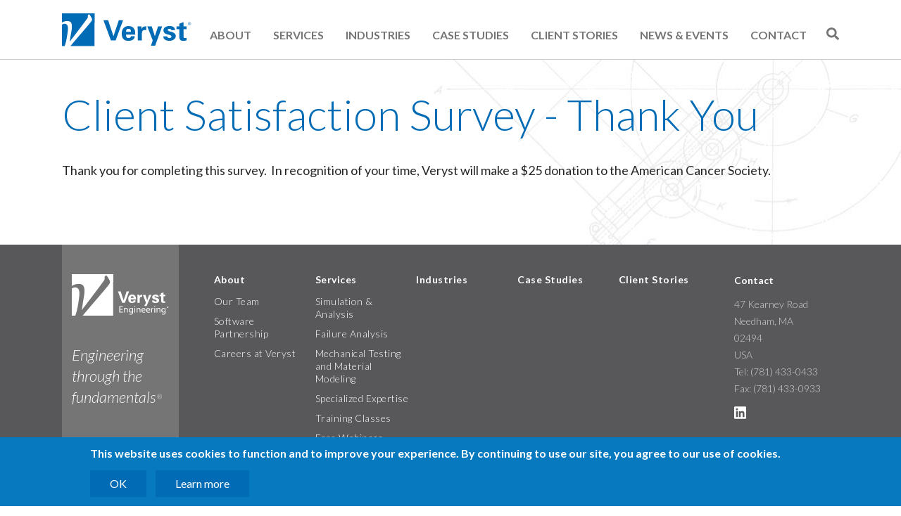

--- FILE ---
content_type: text/html; charset=UTF-8
request_url: https://www.veryst.com/client-satisfaction-survey-thank-you
body_size: 9064
content:
<!DOCTYPE html>
<html lang="en" dir="ltr">
  <head>
    <meta charset="utf-8" />
<meta name="description" content="Thank you for completing this survey. In recognition of your time, Veryst will make a $25 donation to the American Cancer Society." />
<link rel="canonical" href="https://www.veryst.com/client-satisfaction-survey-thank-you" />
<meta name="Generator" content="Drupal 10 (https://www.drupal.org)" />
<meta name="MobileOptimized" content="width" />
<meta name="HandheldFriendly" content="true" />
<meta name="viewport" content="width=device-width, initial-scale=1.0" />
<style>div#sliding-popup, div#sliding-popup .eu-cookie-withdraw-banner, .eu-cookie-withdraw-tab {background: #0779bf} div#sliding-popup.eu-cookie-withdraw-wrapper { background: transparent; } #sliding-popup h1, #sliding-popup h2, #sliding-popup h3, #sliding-popup p, #sliding-popup label, #sliding-popup div, .eu-cookie-compliance-more-button, .eu-cookie-compliance-secondary-button, .eu-cookie-withdraw-tab { color: #ffffff;} .eu-cookie-withdraw-tab { border-color: #ffffff;}</style>
<script>var ct_check_js_val = 'a76f0898197303c729fd830d67af6020';var drupal_ac_antibot_cookie_value = 'e2e594a9d84347702d9253567eda18e6e7e4b992492435161512c8a47bac1522';var ct_use_cookies = 1;var ct_use_alt_cookies = 0;var ct_capture_buffer = 0;</script>
<link rel="icon" href="/themes/veryst/favicon.ico" type="image/vnd.microsoft.icon" />

    <title>Client Satisfaction Survey - Thank You | Veryst Engineering</title>
    <link rel="stylesheet" media="all" href="/sites/default/files/css/css_U_0GT98tUnePxVbxCPaNOPMspzIY90N-GbyDUPLWaUI.css?delta=0&amp;language=en&amp;theme=veryst&amp;include=[base64]" />
<link rel="stylesheet" media="all" href="/sites/default/files/css/css_svmEkxgqGwfIlR4NMspCz-2kaHnHhWYd5FHbx3gE--8.css?delta=1&amp;language=en&amp;theme=veryst&amp;include=[base64]" />
<link rel="stylesheet" media="print" href="/sites/default/files/css/css_luqaHpJC4mQKtCsoAQiPmomJm0plBgZliE1GsgmNPbc.css?delta=2&amp;language=en&amp;theme=veryst&amp;include=[base64]" />
<link rel="stylesheet" media="all" href="//fonts.googleapis.com/css?family=Lato:300,300i,400,400i,700&amp;amp;subset=latin-ext" />
<link rel="stylesheet" media="all" href="/webform/css/how_can_we_help/custom.css?t6cgbq&amp;t6cgbq" />

    <script type="application/json" data-drupal-selector="drupal-settings-json">{"path":{"baseUrl":"\/","pathPrefix":"","currentPath":"node\/296","currentPathIsAdmin":false,"isFront":false,"currentLanguage":"en"},"pluralDelimiter":"\u0003","suppressDeprecationErrors":true,"gtag":{"tagId":"","consentMode":false,"otherIds":[],"events":[],"additionalConfigInfo":[]},"ajaxPageState":{"libraries":"[base64]","theme":"veryst","theme_token":null},"ajaxTrustedUrl":{"form_action_p_pvdeGsVG5zNF_XLGPTvYSKCf43t8qZYSwcfZl2uzM":true,"\/search\/node":true},"gtm":{"tagId":null,"settings":{"data_layer":"dataLayer","include_classes":false,"allowlist_classes":"","blocklist_classes":"","include_environment":false,"environment_id":"","environment_token":""},"tagIds":["GTM-T75LBHW"]},"data":{"ajax_links_api":{"html5":0,"vpager":0,"trigger":".ajax-link,.test-program .tablesaw-cell-content a","selector":"#ajax-container","negative_triggers":"#toolbar a","scripts_included":0},"extlink":{"extTarget":true,"extTargetAppendNewWindowDisplay":true,"extTargetAppendNewWindowLabel":"(opens in a new window)","extTargetNoOverride":false,"extNofollow":false,"extTitleNoOverride":false,"extNoreferrer":false,"extFollowNoOverride":false,"extClass":"0","extLabel":"(link is external)","extImgClass":false,"extSubdomains":false,"extExclude":".*","extInclude":".*\\.pdf","extCssExclude":"","extCssInclude":"","extCssExplicit":"","extAlert":false,"extAlertText":"This link will take you to an external web site. We are not responsible for their content.","extHideIcons":false,"mailtoClass":"0","telClass":"","mailtoLabel":"(link sends email)","telLabel":"(link is a phone number)","extUseFontAwesome":false,"extIconPlacement":"append","extPreventOrphan":false,"extFaLinkClasses":"fa fa-external-link","extFaMailtoClasses":"fa fa-envelope-o","extAdditionalLinkClasses":"","extAdditionalMailtoClasses":"","extAdditionalTelClasses":"","extFaTelClasses":"fa fa-phone","allowedDomains":null,"extExcludeNoreferrer":""}},"ckeditorheight":{"offset":1,"line_height":1.5,"unit":"em","disable_autogrow":null},"eu_cookie_compliance":{"cookie_policy_version":"1.0.0","popup_enabled":true,"popup_agreed_enabled":false,"popup_hide_agreed":false,"popup_clicking_confirmation":false,"popup_scrolling_confirmation":false,"popup_html_info":"\u003Cdiv class=\u0022eu-cookie-compliance-banner eu-cookie-compliance-banner-info eu-cookie-compliance-banner--categories\u0022\u003E\n  \u003Cdiv class=\u0022popup-content info eu-cookie-compliance-content\u0022\u003E\n    \u003Cdiv id=\u0022popup-text\u0022 class=\u0022eu-cookie-compliance-message\u0022\u003E\n      \u003Ch2\u003EThis website uses cookies to function and to improve your experience. By continuing to use our site, you agree to our use of cookies.\u003C\/h2\u003E\n\n      \u003Cdiv class=\u0022eu-cookie-buttons\u0022\u003E\n        \u003Cdiv id=\u0022popup-buttons\u0022 class=\u0022eu-cookie-compliance-buttons\u0022\u003E\n          \u003Cbutton type=\u0022button\u0022 class=\u0022agree-button eu-cookie-compliance-default-button\u0022\u003EOK\u003C\/button\u003E\n                  \u003C\/div\u003E\n                  \u003Cbutton type=\u0022button\u0022 class=\u0022find-more-button eu-cookie-compliance-more-button\u0022\u003ELearn more\u003C\/button\u003E\n              \u003C\/div\u003E\n    \u003C\/div\u003E\n\n      \u003C\/div\u003E\n\u003C\/div\u003E","use_mobile_message":false,"mobile_popup_html_info":"\u003Cdiv class=\u0022eu-cookie-compliance-banner eu-cookie-compliance-banner-info eu-cookie-compliance-banner--categories\u0022\u003E\n  \u003Cdiv class=\u0022popup-content info eu-cookie-compliance-content\u0022\u003E\n    \u003Cdiv id=\u0022popup-text\u0022 class=\u0022eu-cookie-compliance-message\u0022\u003E\n      \n\n      \u003Cdiv class=\u0022eu-cookie-buttons\u0022\u003E\n        \u003Cdiv id=\u0022popup-buttons\u0022 class=\u0022eu-cookie-compliance-buttons\u0022\u003E\n          \u003Cbutton type=\u0022button\u0022 class=\u0022agree-button eu-cookie-compliance-default-button\u0022\u003EOK\u003C\/button\u003E\n                  \u003C\/div\u003E\n                  \u003Cbutton type=\u0022button\u0022 class=\u0022find-more-button eu-cookie-compliance-more-button\u0022\u003ELearn more\u003C\/button\u003E\n              \u003C\/div\u003E\n    \u003C\/div\u003E\n\n      \u003C\/div\u003E\n\u003C\/div\u003E","mobile_breakpoint":768,"popup_html_agreed":false,"popup_use_bare_css":false,"popup_height":"auto","popup_width":"100%","popup_delay":0,"popup_link":"\/privacy-policy","popup_link_new_window":true,"popup_position":false,"fixed_top_position":true,"popup_language":"en","store_consent":false,"better_support_for_screen_readers":false,"cookie_name":"","reload_page":false,"domain":"","domain_all_sites":false,"popup_eu_only":false,"popup_eu_only_js":false,"cookie_lifetime":100,"cookie_session":0,"set_cookie_session_zero_on_disagree":0,"disagree_do_not_show_popup":false,"method":"categories","automatic_cookies_removal":true,"allowed_cookies":"","withdraw_markup":"\u003Cbutton type=\u0022button\u0022 class=\u0022eu-cookie-withdraw-tab\u0022\u003EPrivacy settings\u003C\/button\u003E\n\u003Cdiv aria-labelledby=\u0022popup-text\u0022 class=\u0022eu-cookie-withdraw-banner\u0022\u003E\n  \u003Cdiv class=\u0022popup-content info eu-cookie-compliance-content\u0022\u003E\n    \u003Cdiv id=\u0022popup-text\u0022 class=\u0022eu-cookie-compliance-message\u0022 role=\u0022document\u0022\u003E\n      \u003Ch2\u003EThis website uses cookies to function and to improve your experience. By continuing to use our site, you agree to our use of cookies.\u003C\/h2\u003E\n    \u003C\/div\u003E\n    \u003Cdiv id=\u0022popup-buttons\u0022 class=\u0022eu-cookie-compliance-buttons\u0022\u003E\n      \u003Cbutton type=\u0022button\u0022 class=\u0022eu-cookie-withdraw-button \u0022\u003E\u003C\/button\u003E\n    \u003C\/div\u003E\n  \u003C\/div\u003E\n\u003C\/div\u003E","withdraw_enabled":false,"reload_options":0,"reload_routes_list":"","withdraw_button_on_info_popup":false,"cookie_categories":[],"cookie_categories_details":[],"enable_save_preferences_button":false,"cookie_value_disagreed":"0","cookie_value_agreed_show_thank_you":"1","cookie_value_agreed":"2","containing_element":"body","settings_tab_enabled":false,"olivero_primary_button_classes":"","olivero_secondary_button_classes":"","close_button_action":"close_banner","open_by_default":true,"modules_allow_popup":true,"hide_the_banner":false,"geoip_match":true,"unverified_scripts":["\/"]},"csp":{"nonce":"RZPXDKZGwLOEGKqJorAIdw"},"user":{"uid":0,"permissionsHash":"d97df294a399d01900c09d765b7bdb51cbbdf6572d1a9e5f79ab7fda60349e0d"}}</script>
<script src="/sites/default/files/js/js_guDV3IrcDOuZ3CnwKWriiiZ3CyJcP2BxdUchjQ8j4uk.js?scope=header&amp;delta=0&amp;language=en&amp;theme=veryst&amp;include=[base64]"></script>
<script src="/modules/contrib/google_tag/js/gtag.js?t6cgbq"></script>
<script src="/modules/contrib/google_tag/js/gtm.js?t6cgbq"></script>
<script src="/sites/default/files/js/js_PXxbyYjMxweM4WvSmUtElkof13PN6J8_d_qAsJnVz8w.js?scope=header&amp;delta=3&amp;language=en&amp;theme=veryst&amp;include=[base64]"></script>


        <script type="text/javascript">
      (function() {
        document.documentElement.className += " wf-inactive";

        // Optimization for Repeat Views
        if( sessionStorage.foutFontsLoaded ) {
          document.documentElement.classList.remove("wf-inactive");
          document.documentElement.classList.add("wf-active");
          return;
        }

        var fontA = new FontFaceObserver('Lato', {
          weight: 300,
          style: 'normal'
        });
        var fontB = new FontFaceObserver('Lato', {
          weight: 300,
          style: 'italic'
        });
        var fontC = new FontFaceObserver('Lato', {
          weight: 400,
          style: 'normal'
        });
        var fontD = new FontFaceObserver('Lato', {
          weight: 400,
          style: 'italic'
        });
        var fontE = new FontFaceObserver('Lato', {
          weight: 700,
          style: 'normal'
        });


        Promise.all([fontA.load(), fontB.load(), fontC.load(), fontD.load(), fontE.load()]).then(function () {
          document.documentElement.classList.remove("wf-inactive");
          document.documentElement.classList.add("wf-active");

          // Optimization for Repeat Views
          sessionStorage.foutFontsLoaded = true;
        });
      })();
          </script>
  </head>
          
      <body class="page-client-satisfaction-survey-thank-you section-client-satisfaction-survey-thank-you role--anonymous with-subnav no-sidebar page">
    <div id="skip">
      <a href="#main-menu" class="visually-hidden focusable skip-link">
        Skip to main navigation
      </a>
    </div>
    <noscript><iframe src="https://www.googletagmanager.com/ns.html?id=GTM-T75LBHW"
                  height="0" width="0" style="display:none;visibility:hidden"></iframe></noscript>

      <div class="dialog-off-canvas-main-canvas" data-off-canvas-main-canvas>
    <div class="layout-container">

 
  <header id="header">
    <div class="container">
              <div id="header-region">
            <div>
    <div id="block-veryst-branding" class="block-system block-veryst-branding">
  
    
        <a href="/" title="Home" rel="home" class="site-logo">
      <svg aria-labelledby="Home" id="Layer_1" data-name="Layer 1" xmlns="http://www.w3.org/2000/svg" width="188px" height="48px" viewBox="0 0 188 48">
        <g fill="currentColor">
          <path d="M68.05,100.05c1.31-8,3-16.7.59-19.45s-5.51-1.43-7.27-.36v30.34h3.81a8.29,8.29,0,0,0,.51-1.19A58.92,58.92,0,0,0,68.05,100.05Z" transform="translate(-61.37 -64.2)"/>
          <path d="M107.76,64.2H61.37V77.38c2.06-1.26,6.16-3.17,10.55-1.84,5.67,1.72,3.22,12.15,2,19.4-.43,2.6-.83,5-1.06,6.64s-.3,2.76-.3,2.76S97.45,71.75,98,70.41a13.71,13.71,0,0,0,.1-3.12c0-.67,1.18-1.45,1.83-1.71.32-.13,2.16,2.39,3.71,5.42,1.31,2.55-.43,4.31-1,5.14s-6.31,7.79-11.9,14.2c-4.8,5.5-14.31,16.79-17.22,20.24h34.21Z" transform="translate(-61.37 -64.2)"/>
          <path d="M240.29,79a2.25,2.25,0,1,1,2.26,2.26A2.26,2.26,0,0,1,240.29,79Zm4.15,0a1.9,1.9,0,1,0-1.89,1.9A1.82,1.82,0,0,0,244.44,79ZM242,80.25h-.33V77.67h1.11c.67,0,.9.25.9.71s-.35.68-.8.72l.77,1.15h-.37l-.72-1.15H242Zm.46-1.45c.36,0,.86.06.86-.42s-.3-.41-.61-.41H242v.83Z" transform="translate(-61.37 -64.2)"/>
          <path d="M120.38,74.07h6.7l7.46,22.56h.07l7.5-22.56h6.07L137.63,102.7h-6.7Z" transform="translate(-61.37 -64.2)"/>
          <path d="M152.45,94.33c0,2.58.36,5,3.41,5,2.06,0,3.1-.76,3.65-2.58h5.35c-.51,4.92-4.36,6.54-9,6.54-6.82,0-9.56-3.84-9.56-10.51,0-6,3.49-10.58,9.56-10.58,3.73,0,6.82,1.27,8.49,4.76a11,11,0,0,1,1,3.56,29.72,29.72,0,0,1,.16,3.81Zm6.9-4c0-2.18-.59-4.21-3.49-4.21-2.73,0-3.33,2-3.41,4.21Z" transform="translate(-61.37 -64.2)"/>
          <path d="M174.22,82.79l.12,3.61h.08c1.27-3.13,3.81-3.93,6.78-3.85v5.28h-2.58a4.26,4.26,0,0,0-2.89,1.47,7.14,7.14,0,0,0-.79,3.52v9.88H169l0-15.94c0-.84-.12-2.5-.2-4Z" transform="translate(-61.37 -64.2)"/>
          <path d="M197.9,82.79h5.83l-10,27.48h-5.9l2.53-7.53-7.69-19.95H189l4.37,13.76h.08Z" transform="translate(-61.37 -64.2)"/>
          <path d="M216.78,88.11c-.08-1.35-1.35-2-2.7-2-1.63,0-2.38.48-2.38,1.79,0,3.13,11.38,1.35,11.38,8.8,0,4.36-5.31,6.54-9,6.54-4.64,0-8.69-1.82-8.77-6.38h5.52c.12,1.55,1.5,2.42,3.25,2.42s2.85-.68,2.85-2.22-2.85-2.26-4-2.54c-3.81-.91-7.34-1.75-7.34-6.38,0-4.17,5-6,8.53-6,4.2,0,7.77,1.5,8,5.91Z" transform="translate(-61.37 -64.2)"/>
          <path d="M228,82.79V78.87l6-2.15v6.07h4.48v4H234V96c0,2.61.39,3.33,2.45,3.33.64,0,1.27-.08,1.91-.12v3.49a22.11,22.11,0,0,1-4.68.59c-4.64,0-5.63-2.41-5.63-6.74V86.76h-4v-4Z" transform="translate(-61.37 -64.2)"/>
        </g>
      </svg>
    </a>
    </div>
<div id="mobile-nav-toggle">
    <span class="hamburger"></span>
</div>
<div class="search-trigger">
    <svg aria-hidden="true" data-icon="search" role="img" xmlns="http://www.w3.org/2000/svg" viewBox="0 0 512 512" width="20" height="20">
        <path fill="currentColor" d="M505 442.7L405.3 343c-4.5-4.5-10.6-7-17-7H372c27.6-35.3 44-79.7 44-128C416 93.1 322.9 0 208 0S0 93.1 0 208s93.1 208 208 208c48.3 0 92.7-16.4 128-44v16.3c0 6.4 2.5 12.5 7 17l99.7 99.7c9.4 9.4 24.6 9.4 33.9 0l28.3-28.3c9.4-9.4 9.4-24.6.1-34zM208 336c-70.7 0-128-57.2-128-128 0-70.7 57.2-128 128-128 70.7 0 128 57.2 128 128 0 70.7-57.2 128-128 128z"></path>
    </svg>
    <span class="hidden">Search</span>
</div>
<nav role="navigation" aria-labelledby="block-veryst-main-menu-menu" id="block-veryst-main-menu" class="main-navigation block block-menu navigation menu--main">
                        
    <h2 class="visually-hidden" id="block-veryst-main-menu-menu">Main navigation</h2>
    

                
                            <ul data-region="header" class="menu top-menu">
                                        <li class="menu-item menu-item--expanded">
                <a href="/about-us" data-drupal-link-system-path="node/1">About</a>
                                    <div class="expand-menu"></div>
                                                                                <ul class="menu sub-menu second-menu">
                                        <li class="menu-item">
                <a href="/about/our-team" data-drupal-link-system-path="node/229">Our Team</a>
                                            </li>
                                <li class="menu-item">
                <a href="/about-us/software-partnership" data-drupal-link-system-path="node/381">Software Partnership</a>
                                            </li>
                                <li class="menu-item menu-item--collapsed">
                <a href="/about-us/careers-veryst" data-drupal-link-system-path="node/135">Careers at Veryst</a>
                                            </li>
                </ul>
    
                            </li>
                                <li class="menu-item menu-item--expanded">
                <a href="/services" data-drupal-link-system-path="node/2">Services</a>
                                    <div class="expand-menu"></div>
                                                                                <ul class="menu sub-menu second-menu">
                                        <li class="menu-item menu-item--collapsed">
                <a href="/services/simulation-analysis" data-drupal-link-system-path="node/17">Simulation &amp; Analysis</a>
                                            </li>
                                <li class="menu-item">
                <a href="/services/failure-analysis" data-drupal-link-system-path="node/32">Failure Analysis</a>
                                            </li>
                                <li class="menu-item menu-item--collapsed">
                <a href="/services/testing" data-drupal-link-system-path="node/822">Mechanical Testing and Material Modeling</a>
                                            </li>
                                <li class="menu-item menu-item--collapsed">
                <a href="/services/specialized-expertise" data-drupal-link-system-path="node/34">Specialized Expertise</a>
                                            </li>
                                <li class="menu-item">
                <a href="/services/training-seminars" data-drupal-link-system-path="node/35">Training Classes</a>
                                            </li>
                                <li class="menu-item">
                <a href="/services/training-webinars" data-drupal-link-system-path="node/422">Free Webinars</a>
                                            </li>
                </ul>
    
                            </li>
                                <li class="menu-item">
                <a href="/industries" data-drupal-link-system-path="node/768">Industries</a>
                                            </li>
                                <li class="menu-item">
                <a href="/case-studies" data-drupal-link-system-path="case-studies">Case Studies</a>
                                            </li>
                                <li class="menu-item">
                <a href="/client-stories" data-drupal-link-system-path="client-stories">Client Stories</a>
                                            </li>
                                <li class="menu-item">
                <a href="/news-events" data-drupal-link-system-path="news-events">News &amp; Events</a>
                                            </li>
                                <li class="menu-item">
                <a href="/contact" data-drupal-link-system-path="node/211">Contact</a>
                                            </li>
                </ul>
    


    </nav>

  </div>

        </div>
          </div>

          <div id="search">
          <div>
    <div class="search-block-form search-form block block-search container-inline" data-drupal-selector="search-block-form" id="block-veryst-search" role="search">
  
    
      <form action="/search/node" method="get" id="search-block-form" accept-charset="UTF-8">
  <div class="js-form-item form-item js-form-type-search form-item-keys js-form-item-keys form-no-label">
      <label for="edit-keys" class="visually-hidden">
    Search
      </label>
        <input title="Enter the terms you wish to search for." data-drupal-selector="edit-keys" type="search" id="edit-keys" name="keys" value="" size="15" maxlength="128" class="form-search" placeholder="Enter your search..." />

        </div>
<div data-drupal-selector="edit-actions" class="form-actions js-form-wrapper form-wrapper" id="edit-actions"><input data-drupal-selector="edit-submit" type="submit" id="edit-submit" value="Search" class="button js-form-submit form-submit" />
</div>

</form>

  </div>

  </div>

      </div>      </header>
  
 
  <div class="page-container">

    <div class="layout-container-overlay"></div>

              <div id="main" style="background-image: url('/sites/default/files/background/ver-diagram-18.jpg')">
    
      
      <div class="container">

        

        <section id="content">

          <div id="content-header">

            

            
            
            

            
            
          </div>
          <div id="content-area">
              <div>
    <div id="block-veryst-page-title" class="block-core block-veryst-page-title">
  
    
      
  <h1><span>Client Satisfaction Survey - Thank You</span>
</h1>


  </div>
<div id="block-veryst-content" class="block-system block-veryst-content">
  
    
      


<article class="node">

  
  <div class="content">
        
            <div class="page__body"><p>Thank you for completing this survey.&nbsp; In recognition of your time, Veryst will make a $25 donation to the American Cancer Society.&nbsp;</p>
</div>
      
  </div>
  
</article>
  </div>

  </div>

          </div>

        </section>
        
              </div>    </div>
   
          <div id="content-bottom">
          <div>
    <div id="block-howcanwehelp" class="bottom-help-form block-block-content block-howcanwehelp" style="background-image: url(/sites/default/files/background/how-can-we-help-form-bg_0.png)">
  
      <h2>Can we help? Just want to keep in touch?</h2>
    
      
            <div class="webform__webform"><form class="webform-submission-form webform-submission-add-form webform-submission-how-can-we-help-form webform-submission-how-can-we-help-add-form webform-submission-how-can-we-help-block_content-8-form webform-submission-how-can-we-help-block_content-8-add-form webform-submission-how-can-we-help-block-content-8-add-form js-webform-submit-once js-webform-details-toggle webform-details-toggle" data-drupal-selector="webform-submission-how-can-we-help-block-content-8-add-form" action="/client-satisfaction-survey-thank-you" method="post" id="webform-submission-how-can-we-help-block-content-8-add-form" accept-charset="UTF-8">
  
  <div class="container-left js-form-wrapper form-wrapper" data-drupal-selector="edit-container-left" id="edit-container-left"><div class="form-two-columns js-form-wrapper form-wrapper" data-drupal-selector="edit-flexbox" id="edit-flexbox"><div class="js-form-item form-item js-form-type-textfield form-item-name js-form-item-name form-no-label">
      <label for="edit-name" class="visually-hidden js-form-required form-required">
    First Name
          <span class="req">*</span>
      </label>
        <input data-webform-required-error="Please enter your name" data-drupal-selector="edit-name" type="text" id="edit-name" name="name" value="" size="60" maxlength="255" placeholder="First name" class="form-text required" required="required" aria-required="true" />

        </div>
<div class="js-form-item form-item js-form-type-textfield form-item-last-name js-form-item-last-name form-no-label">
      <label for="edit-last-name" class="visually-hidden js-form-required form-required">
    Last Name
          <span class="req">*</span>
      </label>
        <input data-webform-required-error="Please enter your name" data-drupal-selector="edit-last-name" type="text" id="edit-last-name" name="last_name" value="" size="60" maxlength="255" placeholder="Last name" class="form-text required" required="required" aria-required="true" />

        </div>
</div>
<div class="js-form-item form-item js-form-type-textfield form-item-company js-form-item-company form-no-label">
      <label for="edit-company" class="visually-hidden">
    Company
      </label>
        <input data-drupal-selector="edit-company" type="text" id="edit-company" name="company" value="" size="60" maxlength="255" placeholder="Company" class="form-text" />

        </div>
<div class="js-form-item form-item js-form-type-textarea form-item-comment js-form-item-comment form-no-label">
      <label for="edit-comment" class="visually-hidden">
    Comment
      </label>
        <div>
  <textarea autocomplete="off" data-drupal-selector="edit-comment" id="edit-comment" name="comment" rows="2" cols="60" placeholder="If you&#039;d like some help, please send us a message" class="form-textarea"></textarea>
</div>

        </div>
</div>
<div class="container-right js-form-wrapper form-wrapper" data-drupal-selector="edit-container-right" id="edit-container-right"><div class="js-form-item form-item js-form-type-email form-item-email js-form-item-email form-no-label">
      <label for="edit-email" class="visually-hidden js-form-required form-required">
    Email
          <span class="req">*</span>
      </label>
        <input data-webform-required-error="Please enter your email" data-drupal-selector="edit-email" type="email" id="edit-email" name="email" value="" size="60" maxlength="254" placeholder="Email" class="form-email required" required="required" aria-required="true" />

        </div>
<div class="js-form-item form-item js-form-type-tel form-item-phone js-form-item-phone form-no-label">
      <label for="edit-phone" class="visually-hidden">
    Phone
      </label>
        <input data-drupal-selector="edit-phone" type="tel" id="edit-phone" name="phone" value="" size="30" maxlength="128" placeholder="Phone number" class="form-tel" />

        </div>
<div class="newsletter-signup-selected js-form-wrapper form-wrapper" data-drupal-selector="edit-newsletter" id="edit-newsletter"><div class="js-form-item form-item js-form-type-checkbox form-item-newsletter-subscribe js-form-item-newsletter-subscribe">
        <input data-drupal-selector="edit-newsletter-subscribe" type="checkbox" id="edit-newsletter-subscribe" name="newsletter_subscribe" value="1" class="form-checkbox" />

        <label for="edit-newsletter-subscribe" class="option">
    Subscribe to our newsletter
      </label>
      </div>
<div class="js-webform-states-hidden js-form-wrapper form-wrapper" data-drupal-selector="edit-newsletter-email-wrapper" data-drupal-states="{&quot;invisible&quot;:{&quot;.webform-submission-how-can-we-help-block_content-8-add-form :input[name=\u0022newsletter_subscribe\u0022]&quot;:{&quot;empty&quot;:true}},&quot;visible&quot;:{&quot;.webform-submission-how-can-we-help-block_content-8-add-form :input[name=\u0022newsletter_subscribe\u0022]&quot;:{&quot;checked&quot;:true}}}" id="edit-newsletter-email-wrapper"><div id="edit-newsletter-help-text" class="js-form-item form-item js-form-type-webform-markup form-item-newsletter-help-text js-form-item-newsletter-help-text form-no-label">
        If you prefer, you can provide a different email address:
        </div>
<div class="js-form-item form-item js-form-type-email form-item-newsletter-email js-form-item-newsletter-email form-no-label">
        <input data-drupal-selector="edit-newsletter-email" type="email" id="edit-newsletter-email" name="newsletter_email" value="" size="60" maxlength="254" placeholder="Type email here" class="form-email" />

        </div>
</div>
</div>
<div data-drupal-selector="edit-actions" class="form-actions webform-actions js-form-wrapper form-wrapper" id="edit-actions"><input class="webform-button--submit button hollow white button--primary js-form-submit form-submit" data-drupal-selector="edit-actions-submit" type="submit" id="edit-actions-submit" name="op" value="Submit" />

</div>
</div>
<input autocomplete="off" data-drupal-selector="form-gitkslqwwufayac4smncvmavjqijc6otxxklnyf-xrw" type="hidden" name="form_build_id" value="form-GItkslqWwUFAYac4SMNcVMavjQijc6OTxXKLnyf-XRw" />
<input data-drupal-selector="edit-webform-submission-how-can-we-help-block-content-8-add-form" type="hidden" name="form_id" value="webform_submission_how_can_we_help_block_content_8_add_form" />


  
</form>
</div>
      
</div>

  </div>

      </div>    
   
          <footer id="footer">
        <div class="container">
          <div id="footer-region">
              <div>
    <div id="block-footerlogo" class="footer-logo block-block-content block-footerlogo">
  
    
      
            <div class="basic__body"><p><img alt="Engineering through the fundamentals" height="57" src="https://www.veryst.com/themes/veryst/images/source/veryst-engineering-logo.svg" typeof="foaf:Image" width="143" loading="lazy"></p>

<p><em>Engineering through the fundamentals<span style="font-size:9px;"> </span><span style="font-size:12px;"><sup> ®</sup></span></em></p>
</div>
      
  </div>
<nav role="navigation" aria-labelledby="block-footernavigation-menu" id="block-footernavigation" class="footer-navigation block block-menu navigation menu--main">
            
  <h2 class="visually-hidden" id="block-footernavigation-menu">
    Footer navigation
  </h2>
  

        
                            <ul data-region="footer" class="menu top-menu">
                                        <li class="menu-item menu-item--expanded">
                <a href="/about-us" data-drupal-link-system-path="node/1">About</a>
                                    <div class="expand-menu"></div>
                                                                                <ul class="menu sub-menu second-menu">
                                        <li class="menu-item">
                <a href="/about/our-team" data-drupal-link-system-path="node/229">Our Team</a>
                                            </li>
                                <li class="menu-item">
                <a href="/about-us/software-partnership" data-drupal-link-system-path="node/381">Software Partnership</a>
                                            </li>
                                <li class="menu-item menu-item--collapsed">
                <a href="/about-us/careers-veryst" data-drupal-link-system-path="node/135">Careers at Veryst</a>
                                            </li>
                </ul>
    
                            </li>
                                <li class="menu-item menu-item--expanded">
                <a href="/services" data-drupal-link-system-path="node/2">Services</a>
                                    <div class="expand-menu"></div>
                                                                                <ul class="menu sub-menu second-menu">
                                        <li class="menu-item menu-item--collapsed">
                <a href="/services/simulation-analysis" data-drupal-link-system-path="node/17">Simulation &amp; Analysis</a>
                                            </li>
                                <li class="menu-item">
                <a href="/services/failure-analysis" data-drupal-link-system-path="node/32">Failure Analysis</a>
                                            </li>
                                <li class="menu-item menu-item--collapsed">
                <a href="/services/testing" data-drupal-link-system-path="node/822">Mechanical Testing and Material Modeling</a>
                                            </li>
                                <li class="menu-item menu-item--collapsed">
                <a href="/services/specialized-expertise" data-drupal-link-system-path="node/34">Specialized Expertise</a>
                                            </li>
                                <li class="menu-item">
                <a href="/services/training-seminars" data-drupal-link-system-path="node/35">Training Classes</a>
                                            </li>
                                <li class="menu-item">
                <a href="/services/training-webinars" data-drupal-link-system-path="node/422">Free Webinars</a>
                                            </li>
                </ul>
    
                            </li>
                                <li class="menu-item">
                <a href="/industries" data-drupal-link-system-path="node/768">Industries</a>
                                            </li>
                                <li class="menu-item">
                <a href="/case-studies" data-drupal-link-system-path="case-studies">Case Studies</a>
                                            </li>
                                <li class="menu-item">
                <a href="/client-stories" data-drupal-link-system-path="client-stories">Client Stories</a>
                                            </li>
                                <li class="menu-item">
                <a href="/news-events" data-drupal-link-system-path="news-events">News &amp; Events</a>
                                            </li>
                                <li class="menu-item">
                <a href="/contact" data-drupal-link-system-path="node/211">Contact</a>
                                            </li>
                </ul>
    


  </nav>
<div id="block-footercontact" class="footer-contact">
  
    
        <h2 id="footer-contact-link"><a href="/contact">Contact</a></h2>
    
            <div class="contact__body"><p>47 Kearney Road<br>
Needham, MA&nbsp;<br>
02494<br>
USA<br>
Tel: (781) 433-0433<br>
Fax: (781) 433-0933</p>
</div>
          <a class="white" href="https://www.linkedin.com/company/veryst-engineering-llc" target="_blank" title="Follow us on LinkedIn">
      <svg aria-labelledby="Follow us on LinkedIn" aria-hidden="true" data-icon="linkedin" role="img" xmlns="http://www.w3.org/2000/svg" viewBox="0 0 448 512" width="20" height="20">
        <path fill="currentColor" d="M416 32H31.9C14.3 32 0 46.5 0 64.3v383.4C0 465.5 14.3 480 31.9 480H416c17.6 0 32-14.5 32-32.3V64.3c0-17.8-14.4-32.3-32-32.3zM135.4 416H69V202.2h66.5V416zm-33.2-243c-21.3 0-38.5-17.3-38.5-38.5S80.9 96 102.2 96c21.2 0 38.5 17.3 38.5 38.5 0 21.3-17.2 38.5-38.5 38.5zm282.1 243h-66.4V312c0-24.8-.5-56.7-34.5-56.7-34.6 0-39.9 27-39.9 54.9V416h-66.4V202.2h63.7v29.2h.9c8.9-16.8 30.6-34.5 62.9-34.5 67.2 0 79.7 44.3 79.7 101.9V416z"></path>
      </svg>
      <span class="hidden">Follow us on LinkedIn</span>
    </a>

  </div>
<div id="block-copyright" class="copyright block-block-content block-copyright">
  
    
      
            <div class="basic__body"><ul>
	<li>©2026 Veryst Engineering, LLC.</li>
	<li><a href="/privacy-policy">Privacy Policy</a></li>
	<li><a href="/terms-use">Terms of Use</a></li>
</ul>
</div>
      
  </div>

  </div>

          </div>
        </div>
      </footer>    
  </div>
</div>
  </div>

    
    <script src="/sites/default/files/js/js_c8LGwsykUAua2jvMHeWPdNB_PuyyS1yoIK0D7Vd6JYc.js?scope=footer&amp;delta=0&amp;language=en&amp;theme=veryst&amp;include=[base64]"></script>

      </body>
</html>


--- FILE ---
content_type: text/css
request_url: https://www.veryst.com/sites/default/files/css/css_svmEkxgqGwfIlR4NMspCz-2kaHnHhWYd5FHbx3gE--8.css?delta=1&language=en&theme=veryst&include=eJx1jGsOgjAQhC_UtEdqljKUyvaRbhH09IpCokH_7Ow3Mxm60Go5pEkslWDoC5XLFaavcyHWW_Q2Uq6RONyhMFuX8xTwlFg4UHIwv0zbY6CZm8LatvljdEcloOpGO4XUzMev5CYN0XQkUFfUJxnPuSM-aEE35NREvZ4aza7aiegxL9ZRsgvsCC6nDhgRqekejQKLbtl7xt9ahAj5c76dB814gIY
body_size: 19129
content:
/* @license MIT https://github.com/necolas/normalize.css/blob/3.0.3/LICENSE.md */
html{font-family:sans-serif;-ms-text-size-adjust:100%;-webkit-text-size-adjust:100%;}body{margin:0;}article,aside,details,figcaption,figure,footer,header,hgroup,main,menu,nav,section,summary{display:block;}audio,canvas,progress,video{display:inline-block;vertical-align:baseline;}audio:not([controls]){display:none;height:0;}[hidden],template{display:none;}a{background-color:transparent;}a:active,a:hover{outline:0;}abbr[title]{border-bottom:1px dotted;}b,strong{font-weight:bold;}dfn{font-style:italic;}h1{font-size:2em;margin:0.67em 0;}mark{background:#ff0;color:#000;}small{font-size:80%;}sub,sup{font-size:75%;line-height:0;position:relative;vertical-align:baseline;}sup{top:-0.5em;}sub{bottom:-0.25em;}img{border:0;}svg:not(:root){overflow:hidden;}figure{margin:1em 40px;}hr{box-sizing:content-box;height:0;}pre{overflow:auto;}code,kbd,pre,samp{font-family:monospace,monospace;font-size:1em;}button,input,optgroup,select,textarea{color:inherit;font:inherit;margin:0;}button{overflow:visible;}button,select{text-transform:none;}button,html input[type="button"],input[type="reset"],input[type="submit"]{-webkit-appearance:button;cursor:pointer;}button[disabled],html input[disabled]{cursor:default;}button::-moz-focus-inner,input::-moz-focus-inner{border:0;padding:0;}input{line-height:normal;}input[type="checkbox"],input[type="radio"]{box-sizing:border-box;padding:0;}input[type="number"]::-webkit-inner-spin-button,input[type="number"]::-webkit-outer-spin-button{height:auto;}input[type="search"]{-webkit-appearance:textfield;box-sizing:content-box;}input[type="search"]::-webkit-search-cancel-button,input[type="search"]::-webkit-search-decoration{-webkit-appearance:none;}fieldset{border:1px solid #c0c0c0;margin:0 2px;padding:0.35em 0.625em 0.75em;}legend{border:0;padding:0;}textarea{overflow:auto;}optgroup{font-weight:bold;}table{border-collapse:collapse;border-spacing:0;}td,th{padding:0;}
@media (min--moz-device-pixel-ratio:0){summary{display:list-item;}}
/* @license GPL-2.0-or-later https://www.drupal.org/licensing/faq */
@supports ((display:-ms-grid) or (display:grid)){.layout--two-img-figure .layout--images{display:-ms-grid;display:grid;-ms-grid-columns:(1fr)[1];grid-template-columns:repeat(1,1fr);grid-column-gap:50px;}}@supports (display:flex) and (not ((display:-ms-grid) or (display:grid))){.layout--two-img-figure .layout--images{display:-webkit-box;display:-ms-flexbox;display:flex;-ms-flex-wrap:wrap;flex-wrap:wrap;-webkit-box-orient:horizontal;-webkit-box-direction:normal;-ms-flex-direction:row;flex-direction:row;-webkit-box-pack:justify;-ms-flex-pack:justify;justify-content:space-between;}.layout--two-img-figure .layout--images > *{-webkit-box-sizing:border-box;box-sizing:border-box;width:calc(100% - 0px);}}@media screen and (-ms-high-contrast:active),(-ms-high-contrast:none){.layout--two-img-figure .layout--images{display:-webkit-box;display:-ms-flexbox;display:flex;-ms-flex-wrap:wrap;flex-wrap:wrap;-webkit-box-orient:horizontal;-webkit-box-direction:normal;-ms-flex-direction:row;flex-direction:row;-webkit-box-pack:justify;-ms-flex-pack:justify;justify-content:space-between;}.layout--two-img-figure .layout--images > *{-webkit-box-sizing:border-box;box-sizing:border-box;width:calc(100% - 0px);}}@supports ((display:-ms-grid) or (display:grid)){@media (min-width:48em){.layout--two-img-figure .layout--images{display:-ms-grid;display:grid;-ms-grid-columns:(1fr)[2];grid-template-columns:repeat(2,1fr);grid-column-gap:50px;}}}@supports (display:flex) and (not ((display:-ms-grid) or (display:grid))){@media (min-width:48em){.layout--two-img-figure .layout--images{display:-webkit-box;display:-ms-flexbox;display:flex;-ms-flex-wrap:wrap;flex-wrap:wrap;-webkit-box-orient:horizontal;-webkit-box-direction:normal;-ms-flex-direction:row;flex-direction:row;-webkit-box-pack:justify;-ms-flex-pack:justify;justify-content:space-between;}.layout--two-img-figure .layout--images > *{-webkit-box-sizing:border-box;box-sizing:border-box;width:calc(50% - 25px);}}}@media screen and (-ms-high-contrast:active) and (min-width:48em),(-ms-high-contrast:none) and (min-width:48em){.layout--two-img-figure .layout--images{display:-webkit-box;display:-ms-flexbox;display:flex;-ms-flex-wrap:wrap;flex-wrap:wrap;-webkit-box-orient:horizontal;-webkit-box-direction:normal;-ms-flex-direction:row;flex-direction:row;-webkit-box-pack:justify;-ms-flex-pack:justify;justify-content:space-between;}.layout--two-img-figure .layout--images > *{-webkit-box-sizing:border-box;box-sizing:border-box;width:calc(50% - 25px);}}@supports ((display:-ms-grid) or (display:grid)){.layout--two-column{display:-ms-grid;display:grid;-ms-grid-columns:(1fr)[1];grid-template-columns:repeat(1,1fr);grid-column-gap:50px;}}@supports (display:flex) and (not ((display:-ms-grid) or (display:grid))){.layout--two-column{display:-webkit-box;display:-ms-flexbox;display:flex;-ms-flex-wrap:wrap;flex-wrap:wrap;-webkit-box-orient:horizontal;-webkit-box-direction:normal;-ms-flex-direction:row;flex-direction:row;-webkit-box-pack:justify;-ms-flex-pack:justify;justify-content:space-between;}.layout--two-column > *{-webkit-box-sizing:border-box;box-sizing:border-box;width:calc(100% - 0px);}}@media screen and (-ms-high-contrast:active),(-ms-high-contrast:none){.layout--two-column{display:-webkit-box;display:-ms-flexbox;display:flex;-ms-flex-wrap:wrap;flex-wrap:wrap;-webkit-box-orient:horizontal;-webkit-box-direction:normal;-ms-flex-direction:row;flex-direction:row;-webkit-box-pack:justify;-ms-flex-pack:justify;justify-content:space-between;}.layout--two-column > *{-webkit-box-sizing:border-box;box-sizing:border-box;width:calc(100% - 0px);}}@supports ((display:-ms-grid) or (display:grid)){@media (min-width:48em){.layout--two-column{display:-ms-grid;display:grid;-ms-grid-columns:(1fr)[2];grid-template-columns:repeat(2,1fr);grid-column-gap:50px;}}}@supports (display:flex) and (not ((display:-ms-grid) or (display:grid))){@media (min-width:48em){.layout--two-column{display:-webkit-box;display:-ms-flexbox;display:flex;-ms-flex-wrap:wrap;flex-wrap:wrap;-webkit-box-orient:horizontal;-webkit-box-direction:normal;-ms-flex-direction:row;flex-direction:row;-webkit-box-pack:justify;-ms-flex-pack:justify;justify-content:space-between;}.layout--two-column > *{-webkit-box-sizing:border-box;box-sizing:border-box;width:calc(50% - 25px);}}}@media screen and (-ms-high-contrast:active) and (min-width:48em),(-ms-high-contrast:none) and (min-width:48em){.layout--two-column{display:-webkit-box;display:-ms-flexbox;display:flex;-ms-flex-wrap:wrap;flex-wrap:wrap;-webkit-box-orient:horizontal;-webkit-box-direction:normal;-ms-flex-direction:row;flex-direction:row;-webkit-box-pack:justify;-ms-flex-pack:justify;justify-content:space-between;}.layout--two-column > *{-webkit-box-sizing:border-box;box-sizing:border-box;width:calc(50% - 25px);}}@supports ((display:-ms-grid) or (display:grid)){.layout--three-column{display:-ms-grid;display:grid;-ms-grid-columns:(1fr)[1];grid-template-columns:repeat(1,1fr);grid-column-gap:50px;}}@supports (display:flex) and (not ((display:-ms-grid) or (display:grid))){.layout--three-column{display:-webkit-box;display:-ms-flexbox;display:flex;-ms-flex-wrap:wrap;flex-wrap:wrap;-webkit-box-orient:horizontal;-webkit-box-direction:normal;-ms-flex-direction:row;flex-direction:row;-webkit-box-pack:justify;-ms-flex-pack:justify;justify-content:space-between;}.layout--three-column > *{-webkit-box-sizing:border-box;box-sizing:border-box;width:calc(100% - 0px);}}@media screen and (-ms-high-contrast:active),(-ms-high-contrast:none){.layout--three-column{display:-webkit-box;display:-ms-flexbox;display:flex;-ms-flex-wrap:wrap;flex-wrap:wrap;-webkit-box-orient:horizontal;-webkit-box-direction:normal;-ms-flex-direction:row;flex-direction:row;-webkit-box-pack:justify;-ms-flex-pack:justify;justify-content:space-between;}.layout--three-column > *{-webkit-box-sizing:border-box;box-sizing:border-box;width:calc(100% - 0px);}}@supports ((display:-ms-grid) or (display:grid)){@media (min-width:48em){.layout--three-column{display:-ms-grid;display:grid;-ms-grid-columns:(1fr)[2];grid-template-columns:repeat(2,1fr);grid-column-gap:50px;}}}@supports (display:flex) and (not ((display:-ms-grid) or (display:grid))){@media (min-width:48em){.layout--three-column{display:-webkit-box;display:-ms-flexbox;display:flex;-ms-flex-wrap:wrap;flex-wrap:wrap;-webkit-box-orient:horizontal;-webkit-box-direction:normal;-ms-flex-direction:row;flex-direction:row;-webkit-box-pack:justify;-ms-flex-pack:justify;justify-content:space-between;}.layout--three-column > *{-webkit-box-sizing:border-box;box-sizing:border-box;width:calc(50% - 25px);}}}@media screen and (-ms-high-contrast:active) and (min-width:48em),(-ms-high-contrast:none) and (min-width:48em){.layout--three-column{display:-webkit-box;display:-ms-flexbox;display:flex;-ms-flex-wrap:wrap;flex-wrap:wrap;-webkit-box-orient:horizontal;-webkit-box-direction:normal;-ms-flex-direction:row;flex-direction:row;-webkit-box-pack:justify;-ms-flex-pack:justify;justify-content:space-between;}.layout--three-column > *{-webkit-box-sizing:border-box;box-sizing:border-box;width:calc(50% - 25px);}}@supports ((display:-ms-grid) or (display:grid)){@media (min-width:75em){.layout--three-column{display:-ms-grid;display:grid;-ms-grid-columns:(1fr)[3];grid-template-columns:repeat(3,1fr);grid-column-gap:50px;}}}@supports (display:flex) and (not ((display:-ms-grid) or (display:grid))){@media (min-width:75em){.layout--three-column{display:-webkit-box;display:-ms-flexbox;display:flex;-ms-flex-wrap:wrap;flex-wrap:wrap;-webkit-box-orient:horizontal;-webkit-box-direction:normal;-ms-flex-direction:row;flex-direction:row;-webkit-box-pack:justify;-ms-flex-pack:justify;justify-content:space-between;}.layout--three-column > *{-webkit-box-sizing:border-box;box-sizing:border-box;width:calc(33.33333% - 33.33333px);}}}@media screen and (-ms-high-contrast:active) and (min-width:75em),(-ms-high-contrast:none) and (min-width:75em){.layout--three-column{display:-webkit-box;display:-ms-flexbox;display:flex;-ms-flex-wrap:wrap;flex-wrap:wrap;-webkit-box-orient:horizontal;-webkit-box-direction:normal;-ms-flex-direction:row;flex-direction:row;-webkit-box-pack:justify;-ms-flex-pack:justify;justify-content:space-between;}.layout--three-column > *{-webkit-box-sizing:border-box;box-sizing:border-box;width:calc(33.33333% - 33.33333px);}}@supports ((display:-ms-grid) or (display:grid)){.layout--four-column{display:-ms-grid;display:grid;-ms-grid-columns:(1fr)[1];grid-template-columns:repeat(1,1fr);grid-column-gap:50px;}}@supports (display:flex) and (not ((display:-ms-grid) or (display:grid))){.layout--four-column{display:-webkit-box;display:-ms-flexbox;display:flex;-ms-flex-wrap:wrap;flex-wrap:wrap;-webkit-box-orient:horizontal;-webkit-box-direction:normal;-ms-flex-direction:row;flex-direction:row;-webkit-box-pack:justify;-ms-flex-pack:justify;justify-content:space-between;}.layout--four-column > *{-webkit-box-sizing:border-box;box-sizing:border-box;width:calc(100% - 0px);}}@media screen and (-ms-high-contrast:active),(-ms-high-contrast:none){.layout--four-column{display:-webkit-box;display:-ms-flexbox;display:flex;-ms-flex-wrap:wrap;flex-wrap:wrap;-webkit-box-orient:horizontal;-webkit-box-direction:normal;-ms-flex-direction:row;flex-direction:row;-webkit-box-pack:justify;-ms-flex-pack:justify;justify-content:space-between;}.layout--four-column > *{-webkit-box-sizing:border-box;box-sizing:border-box;width:calc(100% - 0px);}}@supports ((display:-ms-grid) or (display:grid)){@media (min-width:48em){.layout--four-column{display:-ms-grid;display:grid;-ms-grid-columns:(1fr)[2];grid-template-columns:repeat(2,1fr);grid-column-gap:50px;}}}@supports (display:flex) and (not ((display:-ms-grid) or (display:grid))){@media (min-width:48em){.layout--four-column{display:-webkit-box;display:-ms-flexbox;display:flex;-ms-flex-wrap:wrap;flex-wrap:wrap;-webkit-box-orient:horizontal;-webkit-box-direction:normal;-ms-flex-direction:row;flex-direction:row;-webkit-box-pack:justify;-ms-flex-pack:justify;justify-content:space-between;}.layout--four-column > *{-webkit-box-sizing:border-box;box-sizing:border-box;width:calc(50% - 25px);}}}@media screen and (-ms-high-contrast:active) and (min-width:48em),(-ms-high-contrast:none) and (min-width:48em){.layout--four-column{display:-webkit-box;display:-ms-flexbox;display:flex;-ms-flex-wrap:wrap;flex-wrap:wrap;-webkit-box-orient:horizontal;-webkit-box-direction:normal;-ms-flex-direction:row;flex-direction:row;-webkit-box-pack:justify;-ms-flex-pack:justify;justify-content:space-between;}.layout--four-column > *{-webkit-box-sizing:border-box;box-sizing:border-box;width:calc(50% - 25px);}}@supports ((display:-ms-grid) or (display:grid)){@media (min-width:75em){.layout--four-column{display:-ms-grid;display:grid;-ms-grid-columns:(1fr)[3];grid-template-columns:repeat(3,1fr);grid-column-gap:50px;}}}@supports (display:flex) and (not ((display:-ms-grid) or (display:grid))){@media (min-width:75em){.layout--four-column{display:-webkit-box;display:-ms-flexbox;display:flex;-ms-flex-wrap:wrap;flex-wrap:wrap;-webkit-box-orient:horizontal;-webkit-box-direction:normal;-ms-flex-direction:row;flex-direction:row;-webkit-box-pack:justify;-ms-flex-pack:justify;justify-content:space-between;}.layout--four-column > *{-webkit-box-sizing:border-box;box-sizing:border-box;width:calc(33.33333% - 33.33333px);}}}@media screen and (-ms-high-contrast:active) and (min-width:75em),(-ms-high-contrast:none) and (min-width:75em){.layout--four-column{display:-webkit-box;display:-ms-flexbox;display:flex;-ms-flex-wrap:wrap;flex-wrap:wrap;-webkit-box-orient:horizontal;-webkit-box-direction:normal;-ms-flex-direction:row;flex-direction:row;-webkit-box-pack:justify;-ms-flex-pack:justify;justify-content:space-between;}.layout--four-column > *{-webkit-box-sizing:border-box;box-sizing:border-box;width:calc(33.33333% - 33.33333px);}}@supports ((display:-ms-grid) or (display:grid)){@media (min-width:75em){.layout--four-column{display:-ms-grid;display:grid;-ms-grid-columns:(1fr)[4];grid-template-columns:repeat(4,1fr);grid-column-gap:50px;}}}@supports (display:flex) and (not ((display:-ms-grid) or (display:grid))){@media (min-width:75em){.layout--four-column{display:-webkit-box;display:-ms-flexbox;display:flex;-ms-flex-wrap:wrap;flex-wrap:wrap;-webkit-box-orient:horizontal;-webkit-box-direction:normal;-ms-flex-direction:row;flex-direction:row;-webkit-box-pack:justify;-ms-flex-pack:justify;justify-content:space-between;}.layout--four-column > *{-webkit-box-sizing:border-box;box-sizing:border-box;width:calc(25% - 37.5px);}}}@media screen and (-ms-high-contrast:active) and (min-width:75em),(-ms-high-contrast:none) and (min-width:75em){.layout--four-column{display:-webkit-box;display:-ms-flexbox;display:flex;-ms-flex-wrap:wrap;flex-wrap:wrap;-webkit-box-orient:horizontal;-webkit-box-direction:normal;-ms-flex-direction:row;flex-direction:row;-webkit-box-pack:justify;-ms-flex-pack:justify;justify-content:space-between;}.layout--four-column > *{-webkit-box-sizing:border-box;box-sizing:border-box;width:calc(25% - 37.5px);}}@media (min-width:48em){.layout--horizontal-center{margin:0 auto;}}.layout--horizontal-center.layout--two-column,.layout--horizontal-center.layout--two-img-figure .layout--images{width:66%;}.layout--horizontal-center.layout--three-column{width:75%;}@supports ((display:-ms-grid) or (display:grid)){.layout--thirty-seventy{display:-ms-grid;display:grid;-ms-grid-columns:(1fr)[1];grid-template-columns:repeat(1,1fr);grid-column-gap:50px;}}@supports (display:flex) and (not ((display:-ms-grid) or (display:grid))){.layout--thirty-seventy{display:-webkit-box;display:-ms-flexbox;display:flex;-ms-flex-wrap:wrap;flex-wrap:wrap;-webkit-box-orient:horizontal;-webkit-box-direction:normal;-ms-flex-direction:row;flex-direction:row;-webkit-box-pack:justify;-ms-flex-pack:justify;justify-content:space-between;}.layout--thirty-seventy > *{-webkit-box-sizing:border-box;box-sizing:border-box;width:calc(100% - 0px);}}@media screen and (-ms-high-contrast:active),(-ms-high-contrast:none){.layout--thirty-seventy{display:-webkit-box;display:-ms-flexbox;display:flex;-ms-flex-wrap:wrap;flex-wrap:wrap;-webkit-box-orient:horizontal;-webkit-box-direction:normal;-ms-flex-direction:row;flex-direction:row;-webkit-box-pack:justify;-ms-flex-pack:justify;justify-content:space-between;}.layout--thirty-seventy > *{-webkit-box-sizing:border-box;box-sizing:border-box;width:calc(100% - 0px);}}@supports ((display:-ms-grid) or (display:grid)){@media (min-width:48em){.layout--thirty-seventy{display:-ms-grid;display:grid;-ms-grid-columns:(1fr)[10];grid-template-columns:repeat(10,1fr);grid-column-gap:50px;}}}@supports (display:flex) and (not ((display:-ms-grid) or (display:grid))){@media (min-width:48em){.layout--thirty-seventy{display:-webkit-box;display:-ms-flexbox;display:flex;-ms-flex-wrap:wrap;flex-wrap:wrap;-webkit-box-orient:horizontal;-webkit-box-direction:normal;-ms-flex-direction:row;flex-direction:row;-webkit-box-pack:justify;-ms-flex-pack:justify;justify-content:space-between;}.layout--thirty-seventy > *{-webkit-box-sizing:border-box;box-sizing:border-box;width:calc(10% - 45px);}}}@media screen and (-ms-high-contrast:active) and (min-width:48em),(-ms-high-contrast:none) and (min-width:48em){.layout--thirty-seventy{display:-webkit-box;display:-ms-flexbox;display:flex;-ms-flex-wrap:wrap;flex-wrap:wrap;-webkit-box-orient:horizontal;-webkit-box-direction:normal;-ms-flex-direction:row;flex-direction:row;-webkit-box-pack:justify;-ms-flex-pack:justify;justify-content:space-between;}.layout--thirty-seventy > *{-webkit-box-sizing:border-box;box-sizing:border-box;width:calc(10% - 45px);}}@supports ((display:-ms-grid) or (display:grid)){@media (min-width:48em){.layout--thirty-seventy > *:nth-child(2n + 1){-ms-grid-column:1;-ms-grid-column-span:3;grid-column:1 / 4;}}}@supports (display:flex) and (not ((display:-ms-grid) or (display:grid))){@media (min-width:48em){.layout--thirty-seventy > *:nth-child(2n + 1){width:calc(30% - 45px);}}}@media screen and (-ms-high-contrast:active) and (min-width:48em),(-ms-high-contrast:none) and (min-width:48em){.layout--thirty-seventy > *:nth-child(2n + 1){width:calc(30% - 45px);}}@supports ((display:-ms-grid) or (display:grid)){@media (min-width:48em){.layout--thirty-seventy > *:nth-child(2n){-ms-grid-column:4;-ms-grid-column-span:7;grid-column:4 / 11;}}}@supports (display:flex) and (not ((display:-ms-grid) or (display:grid))){@media (min-width:48em){.layout--thirty-seventy > *:nth-child(2n){width:calc(70% - 45px);}}}@media screen and (-ms-high-contrast:active) and (min-width:48em),(-ms-high-contrast:none) and (min-width:48em){.layout--thirty-seventy > *:nth-child(2n){width:calc(70% - 45px);}}@supports ((display:-ms-grid) or (display:grid)){.layout--seventy-thirty{display:-ms-grid;display:grid;-ms-grid-columns:(1fr)[1];grid-template-columns:repeat(1,1fr);grid-column-gap:50px;}}@supports (display:flex) and (not ((display:-ms-grid) or (display:grid))){.layout--seventy-thirty{display:-webkit-box;display:-ms-flexbox;display:flex;-ms-flex-wrap:wrap;flex-wrap:wrap;-webkit-box-orient:horizontal;-webkit-box-direction:normal;-ms-flex-direction:row;flex-direction:row;-webkit-box-pack:justify;-ms-flex-pack:justify;justify-content:space-between;}.layout--seventy-thirty > *{-webkit-box-sizing:border-box;box-sizing:border-box;width:calc(100% - 0px);}}@media screen and (-ms-high-contrast:active),(-ms-high-contrast:none){.layout--seventy-thirty{display:-webkit-box;display:-ms-flexbox;display:flex;-ms-flex-wrap:wrap;flex-wrap:wrap;-webkit-box-orient:horizontal;-webkit-box-direction:normal;-ms-flex-direction:row;flex-direction:row;-webkit-box-pack:justify;-ms-flex-pack:justify;justify-content:space-between;}.layout--seventy-thirty > *{-webkit-box-sizing:border-box;box-sizing:border-box;width:calc(100% - 0px);}}@supports ((display:-ms-grid) or (display:grid)){@media (min-width:48em){.layout--seventy-thirty{display:-ms-grid;display:grid;-ms-grid-columns:(1fr)[10];grid-template-columns:repeat(10,1fr);grid-column-gap:50px;}}}@supports (display:flex) and (not ((display:-ms-grid) or (display:grid))){@media (min-width:48em){.layout--seventy-thirty{display:-webkit-box;display:-ms-flexbox;display:flex;-ms-flex-wrap:wrap;flex-wrap:wrap;-webkit-box-orient:horizontal;-webkit-box-direction:normal;-ms-flex-direction:row;flex-direction:row;-webkit-box-pack:justify;-ms-flex-pack:justify;justify-content:space-between;}.layout--seventy-thirty > *{-webkit-box-sizing:border-box;box-sizing:border-box;width:calc(10% - 45px);}}}@media screen and (-ms-high-contrast:active) and (min-width:48em),(-ms-high-contrast:none) and (min-width:48em){.layout--seventy-thirty{display:-webkit-box;display:-ms-flexbox;display:flex;-ms-flex-wrap:wrap;flex-wrap:wrap;-webkit-box-orient:horizontal;-webkit-box-direction:normal;-ms-flex-direction:row;flex-direction:row;-webkit-box-pack:justify;-ms-flex-pack:justify;justify-content:space-between;}.layout--seventy-thirty > *{-webkit-box-sizing:border-box;box-sizing:border-box;width:calc(10% - 45px);}}@supports ((display:-ms-grid) or (display:grid)){@media (min-width:48em){.layout--seventy-thirty > *:nth-child(2n + 1){-ms-grid-column:1;-ms-grid-column-span:7;grid-column:1 / 8;}}}@supports (display:flex) and (not ((display:-ms-grid) or (display:grid))){@media (min-width:48em){.layout--seventy-thirty > *:nth-child(2n + 1){width:calc(70% - 45px);}}}@media screen and (-ms-high-contrast:active) and (min-width:48em),(-ms-high-contrast:none) and (min-width:48em){.layout--seventy-thirty > *:nth-child(2n + 1){width:calc(70% - 45px);}}@supports ((display:-ms-grid) or (display:grid)){@media (min-width:48em){.layout--seventy-thirty > *:nth-child(2n){-ms-grid-column:8;-ms-grid-column-span:3;grid-column:8 / 11;}}}@supports (display:flex) and (not ((display:-ms-grid) or (display:grid))){@media (min-width:48em){.layout--seventy-thirty > *:nth-child(2n){width:calc(30% - 45px);}}}@media screen and (-ms-high-contrast:active) and (min-width:48em),(-ms-high-contrast:none) and (min-width:48em){.layout--seventy-thirty > *:nth-child(2n){width:calc(30% - 45px);}}.layout--vertical-center{-webkit-box-align:center;-ms-flex-align:center;align-items:center;display:-webkit-box;display:-ms-flexbox;display:flex;-webkit-box-orient:horizontal;-webkit-box-direction:normal;-ms-flex-direction:row;flex-direction:row;width:100%;}.node .layout--vertical-center img{margin-bottom:0;}.node .layout--vertical-center .align-center img{margin-bottom:1em;}.layout--vertical-center .text-h2,.layout--vertical-center .text-h3,.layout--vertical-center .text-h4,.layout--vertical-center .text-h5,.layout--vertical-center .text-h6{margin:0;}button,[type='button'],[type='reset'],[type='submit'],.button,.pager--load-more .pager__item a{-webkit-appearance:none;-moz-appearance:none;appearance:none;background-color:#026bb5;border:0;color:#ffffff;cursor:pointer;display:inline-block;font-family:"Lato",serif;-webkit-font-smoothing:antialiased;font-weight:400;line-height:1;padding:0.7em 1.75em;text-align:center;text-decoration:none;-webkit-transition:background-color 400ms ease;-o-transition:background-color 400ms ease;transition:background-color 400ms ease;-webkit-user-select:none;-moz-user-select:none;-ms-user-select:none;user-select:none;vertical-align:middle;white-space:nowrap;}button a,[type='button'] a,[type='reset'] a,[type='submit'] a,.button a,.pager--load-more .pager__item a a{color:white;}button.hollow,[type='button'].hollow,[type='reset'].hollow,[type='submit'].hollow,.button.hollow,.pager--load-more .pager__item a.hollow{color:#026bb5;background-color:transparent;border:1px solid #026bb5;}button.hollow a,[type='button'].hollow a,[type='reset'].hollow a,[type='submit'].hollow a,.button.hollow a,.pager--load-more .pager__item a.hollow a{color:#026bb5;}button.tertiary-color,[type='button'].tertiary-color,[type='reset'].tertiary-color,[type='submit'].tertiary-color,.button.tertiary-color,.pager--load-more .pager__item a.tertiary-color{color:#3f3f41;background-color:#ffd110;}button.tertiary-color.hollow,[type='button'].tertiary-color.hollow,[type='reset'].tertiary-color.hollow,[type='submit'].tertiary-color.hollow,.button.tertiary-color.hollow,.pager--load-more .pager__item a.tertiary-color.hollow{color:#ffd110;background-color:transparent;border:1px solid #ffd110;}button.tertiary-color.hollow:hover,button.tertiary-color.hollow:focus,[type='button'].tertiary-color.hollow:hover,[type='button'].tertiary-color.hollow:focus,[type='reset'].tertiary-color.hollow:hover,[type='reset'].tertiary-color.hollow:focus,[type='submit'].tertiary-color.hollow:hover,[type='submit'].tertiary-color.hollow:focus,.button.tertiary-color.hollow:hover,.pager--load-more .pager__item a.tertiary-color.hollow:hover,.button.tertiary-color.hollow:focus,.pager--load-more .pager__item a.tertiary-color.hollow:focus{color:#3f3f41;background-color:#ffd110;}button.hollow.white,[type='button'].hollow.white,[type='reset'].hollow.white,[type='submit'].hollow.white,.button.hollow.white,.pager--load-more .pager__item a.hollow.white{color:white;background-color:transparent;border:1px solid white;}button.hollow.white:hover,button.hollow.white:focus,[type='button'].hollow.white:hover,[type='button'].hollow.white:focus,[type='reset'].hollow.white:hover,[type='reset'].hollow.white:focus,[type='submit'].hollow.white:hover,[type='submit'].hollow.white:focus,.button.hollow.white:hover,.pager--load-more .pager__item a.hollow.white:hover,.button.hollow.white:focus,.pager--load-more .pager__item a.hollow.white:focus{color:#026bb5;background-color:white;}button:hover,button:focus,[type='button']:hover,[type='button']:focus,[type='reset']:hover,[type='reset']:focus,[type='submit']:hover,[type='submit']:focus,.button:hover,.pager--load-more .pager__item a:hover,.button:focus,.pager--load-more .pager__item a:focus{background-color:#025691;color:#ffffff;}button:hover a,button:focus a,[type='button']:hover a,[type='button']:focus a,[type='reset']:hover a,[type='reset']:focus a,[type='submit']:hover a,[type='submit']:focus a,.button:hover a,.pager--load-more .pager__item a:hover a,.button:focus a,.pager--load-more .pager__item a:focus a{color:#ffffff;}button:disabled,[type='button']:disabled,[type='reset']:disabled,[type='submit']:disabled,.button:disabled,.pager--load-more .pager__item a:disabled{cursor:not-allowed;opacity:0.5;}button:disabled:hover,[type='button']:disabled:hover,[type='reset']:disabled:hover,[type='submit']:disabled:hover,.button:disabled:hover,.pager--load-more .pager__item a:disabled:hover{background-color:#026bb5;}.content button,.webform-actions button,.content
[type='button'],.webform-actions
[type='button'],.content
[type='reset'],.webform-actions
[type='reset'],.content
[type='submit'],.webform-actions
[type='submit'],.content .button,.content .pager--load-more .pager__item a,.pager--load-more .pager__item .content a,.webform-actions .button,.webform-actions .pager--load-more .pager__item a,.pager--load-more .pager__item .webform-actions a{margin-top:0.875em;}[data-icon]{display:inline-block;width:1.1em;line-height:1;}.chevron-right{color:#87bcff;display:inline-block;margin:0 0.29167em;}@media screen and (-ms-high-contrast:active),screen and (-ms-high-contrast:none){.chevron-right{height:21px;}}.chevron-right svg{width:0.29167em;}.chevron-right:last-child{display:none;}.clear-inline{display:inline-block;clear:both;}@media (min-width:30em){.image-right{float:right;margin:0 0 0.875em 0.875em;}.image-left{float:left;margin:0 0.875em 0.875em 0;}}.underline-on-hover{text-decoration:none;}.underline-on-hover:hover{text-decoration:underline;}.underline{text-decoration:underline;}.underline:hover{text-decoration:none;}.lato{font-family:"Lato",serif;}.light{font-weight:300;}.primary-color{color:#026bb5;}.secondary-color{color:#003c87;}.tertiary-color{color:#ffd110;}.azure{color:#0096ff;}.dark-gray{color:#58585b;}.medium-gray{color:#757575;}.cool-gray{color:#b7bbc0;}.light-gray{color:#e9e9e9;}.white{color:white;}.hide-text{font-size:0;line-height:0;}.center-text{text-align:center;}article.node{margin-bottom:3.125em;}@media (min-width:30em){article.node{margin:0;}}.bottom-line{border-bottom:2px solid;}.text-h2{color:#026bb5;font-weight:400;margin:0 0 0.5em;padding:0;}.text-h2{font-size:1.76256em;}@media (min-width:48em){.text-h2{font-size:calc(1.76256em + 0.83143 * ((100vw - 48em) / 27));}}@media (min-width:75em){.text-h2{font-size:2.59399em;}}.text-h3{color:#026bb5;font-weight:400;margin:0 0 .5em;padding:0;}.text-h3{font-size:1.4688em;}@media (min-width:48em){.text-h3{font-size:calc(1.4688em + 0.6064 * ((100vw - 48em) / 27));}}@media (min-width:75em){.text-h3{font-size:2.0752em;}}.text-h4{color:#026bb5;font-weight:400;margin:0 0 .5em;padding:0;}.text-h4{font-size:1.224em;}@media (min-width:48em){.text-h4{font-size:calc(1.224em + 0.43616 * ((100vw - 48em) / 27));}}@media (min-width:75em){.text-h4{font-size:1.66016em;}}.text-mid-blue,.text-h5{color:#026bb5;font-weight:700;margin:0 0 .5em;padding:0;}.text-mid-blue,.text-h5{font-size:1.02em;}@media (min-width:48em){.text-mid-blue,.text-h5{font-size:calc(1.02em + 0.30812 * ((100vw - 48em) / 27));}}@media (min-width:75em){.text-mid-blue,.text-h5{font-size:1.32812em;}}.text-h5-black{color:#000000;font-weight:700;margin:0 0 .5em;padding:0;}.text-h5-black{font-size:1.02em;}@media (min-width:48em){.text-h5-black{font-size:calc(1.02em + 0.30812 * ((100vw - 48em) / 27));}}@media (min-width:75em){.text-h5-black{font-size:1.32812em;}}.text-small-blue,.text-h6{color:#026bb5;font-weight:700;margin:0 0 .5em;padding:0;}.text-small-blue,.text-h6{font-size:1em;}@media (min-width:48em){.text-small-blue,.text-h6{font-size:calc(1em + 0.0625 * ((100vw - 48em) / 27));}}@media (min-width:75em){.text-small-blue,.text-h6{font-size:1.0625em;}}.text-bold-heading,.text-h6-black{color:#000000;font-weight:700;margin:0 0 .5em;padding:0;}.text-bold-heading,.text-h6-black{font-size:1em;}@media (min-width:48em){.text-bold-heading,.text-h6-black{font-size:calc(1em + 0.0625 * ((100vw - 48em) / 27));}}@media (min-width:75em){.text-bold-heading,.text-h6-black{font-size:1.0625em;}}.blur-input{color:transparent;text-shadow:0 0 8px rgba(0,0,0,0.5);}iframe{border:0 !important;}.alerts-border{border:1px #FFFFFF solid;-webkit-animation:blink 1s;animation:blink 1s;-webkit-animation-iteration-count:3;animation-iteration-count:3;}@-webkit-keyframes blink{50%{border-color:#FF0000;}}@keyframes blink{50%{border-color:#FF0000;}}fieldset{background-color:transparent;border:0;margin:0;padding:0;}legend{font-weight:600;margin-bottom:0.4375em;padding:0;}.webform-select-other > legend{font-weight:normal;}.webform-select-other > legend > .form-required:after{content:'*';color:#cd4533;padding-left:0.25em;}label{display:block;font-weight:normal;margin-bottom:0.4375em;}label .req{color:#cd4533;}.bold-label label{font-weight:600;}input,select,textarea{display:block;font-family:"Lato",serif;font-size:16px;}[type='color'],[type='date'],[type='datetime'],[type='datetime-local'],[type='email'],[type='month'],[type='number'],[type='password'],[type='search'],[type='tel'],[type='text'],[type='time'],[type='url'],[type='week'],input:not([type]),textarea,.stripe-form .form-text{-webkit-appearance:none;-moz-appearance:none;appearance:none;background-color:#ffffff;border:1px solid #d0d0d0;border-radius:2px;-webkit-box-shadow:inset 0 1px 3px rgba(0,0,0,0.06);box-shadow:inset 0 1px 3px rgba(0,0,0,0.06);-webkit-box-sizing:border-box;box-sizing:border-box;margin-bottom:0.875em;padding:0.58333em;-webkit-transition:border-color 400ms ease;-o-transition:border-color 400ms ease;transition:border-color 400ms ease;max-width:100%;}[type='color']:hover,[type='date']:hover,[type='datetime']:hover,[type='datetime-local']:hover,[type='email']:hover,[type='month']:hover,[type='number']:hover,[type='password']:hover,[type='search']:hover,[type='tel']:hover,[type='text']:hover,[type='time']:hover,[type='url']:hover,[type='week']:hover,input:not([type]):hover,textarea:hover,.stripe-form .form-text:hover{border-color:#cccccc;}[type='color']:focus,[type='date']:focus,[type='datetime']:focus,[type='datetime-local']:focus,[type='email']:focus,[type='month']:focus,[type='number']:focus,[type='password']:focus,[type='search']:focus,[type='tel']:focus,[type='text']:focus,[type='time']:focus,[type='url']:focus,[type='week']:focus,input:not([type]):focus,textarea:focus,.stripe-form .form-text:focus{border-color:#0096ff;-webkit-box-shadow:inset 0 1px 3px rgba(0,0,0,0.06),0 0 5px rgba(0,150,255,0.7);box-shadow:inset 0 1px 3px rgba(0,0,0,0.06),0 0 5px rgba(0,150,255,0.7);outline:none;}[type='color']:disabled,[type='date']:disabled,[type='datetime']:disabled,[type='datetime-local']:disabled,[type='email']:disabled,[type='month']:disabled,[type='number']:disabled,[type='password']:disabled,[type='search']:disabled,[type='tel']:disabled,[type='text']:disabled,[type='time']:disabled,[type='url']:disabled,[type='week']:disabled,input:not([type]):disabled,textarea:disabled,.stripe-form .form-text:disabled{background-color:#f2f2f2;cursor:not-allowed;}[type='color']:disabled:hover,[type='date']:disabled:hover,[type='datetime']:disabled:hover,[type='datetime-local']:disabled:hover,[type='email']:disabled:hover,[type='month']:disabled:hover,[type='number']:disabled:hover,[type='password']:disabled:hover,[type='search']:disabled:hover,[type='tel']:disabled:hover,[type='text']:disabled:hover,[type='time']:disabled:hover,[type='url']:disabled:hover,[type='week']:disabled:hover,input:not([type]):disabled:hover,textarea:disabled:hover,.stripe-form .form-text:disabled:hover{border:1px solid #d0d0d0;}[type='color']::-webkit-input-placeholder,[type='date']::-webkit-input-placeholder,[type='datetime']::-webkit-input-placeholder,[type='datetime-local']::-webkit-input-placeholder,[type='email']::-webkit-input-placeholder,[type='month']::-webkit-input-placeholder,[type='number']::-webkit-input-placeholder,[type='password']::-webkit-input-placeholder,[type='search']::-webkit-input-placeholder,[type='tel']::-webkit-input-placeholder,[type='text']::-webkit-input-placeholder,[type='time']::-webkit-input-placeholder,[type='url']::-webkit-input-placeholder,[type='week']::-webkit-input-placeholder,input:not([type])::-webkit-input-placeholder,textarea::-webkit-input-placeholder,.stripe-form .form-text::-webkit-input-placeholder{color:#7d7d7d;}[type='color']:-ms-input-placeholder,[type='date']:-ms-input-placeholder,[type='datetime']:-ms-input-placeholder,[type='datetime-local']:-ms-input-placeholder,[type='email']:-ms-input-placeholder,[type='month']:-ms-input-placeholder,[type='number']:-ms-input-placeholder,[type='password']:-ms-input-placeholder,[type='search']:-ms-input-placeholder,[type='tel']:-ms-input-placeholder,[type='text']:-ms-input-placeholder,[type='time']:-ms-input-placeholder,[type='url']:-ms-input-placeholder,[type='week']:-ms-input-placeholder,input:not([type]):-ms-input-placeholder,textarea:-ms-input-placeholder,.stripe-form .form-text:-ms-input-placeholder{color:#7d7d7d;}[type='color']::-ms-input-placeholder,[type='date']::-ms-input-placeholder,[type='datetime']::-ms-input-placeholder,[type='datetime-local']::-ms-input-placeholder,[type='email']::-ms-input-placeholder,[type='month']::-ms-input-placeholder,[type='number']::-ms-input-placeholder,[type='password']::-ms-input-placeholder,[type='search']::-ms-input-placeholder,[type='tel']::-ms-input-placeholder,[type='text']::-ms-input-placeholder,[type='time']::-ms-input-placeholder,[type='url']::-ms-input-placeholder,[type='week']::-ms-input-placeholder,input:not([type])::-ms-input-placeholder,textarea::-ms-input-placeholder,.stripe-form .form-text::-ms-input-placeholder{color:#7d7d7d;}[type='color']::placeholder,[type='date']::placeholder,[type='datetime']::placeholder,[type='datetime-local']::placeholder,[type='email']::placeholder,[type='month']::placeholder,[type='number']::placeholder,[type='password']::placeholder,[type='search']::placeholder,[type='tel']::placeholder,[type='text']::placeholder,[type='time']::placeholder,[type='url']::placeholder,[type='week']::placeholder,input:not([type])::placeholder,textarea::placeholder,.stripe-form .form-text::placeholder{color:#7d7d7d;}textarea{resize:vertical;}[type="checkbox"],[type="radio"]{float:left;margin:0.4375em 0.4375em 0 0;}[type="file"]{margin-bottom:0.875em;width:100%;}select{position:relative;max-width:100%;width:auto;padding:0.4375em 1.75em 0.4375em 0.4375em;margin-bottom:1.75em;border-radius:2px;outline:none;display:inline-block;-webkit-appearance:none;-moz-appearance:none;appearance:none;cursor:pointer;background-color:white;border:1px solid #d0d0d0;-o-text-overflow:"";text-overflow:"";}select::-ms-expand{display:none;}select:hover{border-color:#a6a6a6;}select:focus{border-color:#0096ff;-webkit-box-shadow:inset 0 1px 3px rgba(0,0,0,0.06),0 0 5px rgba(0,150,255,0.7);box-shadow:inset 0 1px 3px rgba(0,0,0,0.06),0 0 5px rgba(0,150,255,0.7);outline:none;}select option{position:absolute;top:100%;}select:not([multiple]){background:url(/themes/veryst/css/base/../../images/optimized/ico-arrowdown-gray.svg) no-repeat right 4.4%;}[type="checkbox"]:focus,[type="radio"]:focus,[type="file"]:focus,select:focus{outline:3px solid rgba(0,150,255,0.6);outline-offset:2px;}.user-login-form .js-form-item{margin-bottom:0.875em;}.user-login-form .js-form-item .description{font-size:16px;color:#757575;}.user-login-form input:not(.form-submit){max-width:37.5em;margin-bottom:0;}input[type="search"]{-webkit-box-sizing:border-box;box-sizing:border-box;}.form-item-billing-address > label.form-required:after,.form-item-payment-billing-address-country-code > label.form-required:after{content:'*';color:#cd4533;padding-left:0.25em;}@media (min-width:1000px){table.event-schedule td:nth-child(1){text-wrap:nowrap;}}table.event-schedule p{margin:0;font-size:18px;}table.event-schedule li{font-size:18px;}ul,ol{list-style-type:none;margin:0;padding:0;}.block-veryst-content ul,.block-veryst-content ol,.cke_editable ul,.cke_editable ol{list-style-position:initial;margin-left:1em;}.block-veryst-content ul,.cke_editable ul{list-style-type:disc;padding-left:0.25em;}.block-veryst-content ul li.circle-bullet,.cke_editable ul li.circle-bullet{list-style-type:circle;}.block-veryst-content ul ul,.cke_editable ul ul{list-style-type:circle;}.block-veryst-content ul.no-bullets,.cke_editable ul.no-bullets{list-style:none;padding:0;}.block-veryst-content ol,.cke_editable ol{list-style:decimal;}dl{margin:0;}dt{font-weight:600;margin:0;}dd{margin:0;}figure{margin:0;}figure.align-center,.embedded-entity.align-center{max-width:640px;}figure.align-center article,.embedded-entity.align-center article{margin:0 auto;display:block;max-width:640px;}figure.align-center iframe,.embedded-entity.align-center iframe{max-width:100%;width:640px;margin:0 auto;display:block;}figcaption{font-size:.9em;font-style:italic;text-align:center;margin-bottom:1em;}.node .align-left figcaption{margin-right:1.5em;width:calc(100% - 1.5em);}.node .align-right figcaption{margin-left:1.5em;width:calc(100% - 1.5em);}@media (min-width:30em){figcaption{margin-bottom:0;}}img,picture{max-width:100%;height:auto;vertical-align:top;}article img,article
picture{display:block;margin:0 auto;}@media (min-width:30em){article img,article
  picture{margin:auto;}}.node img,.node
picture{margin-bottom:1em;}.node .align-left img,.node .align-left
picture{margin-right:1.5em;width:calc(100% - 1.5em);}.node .align-right img,.node .align-right
picture{margin-left:1.5em;width:calc(100% - 1.5em);}.node .content > img:first-child,.node .content >
picture:first-child{width:100%;}.content-full-width{width:100%;}.content-full-width img{width:100%;}.content-quarter-width{width:50%;}@media (min-width:48em){.content-quarter-width{width:33%;}}@media (min-width:60em){.content-quarter-width{width:25%;}}.content-quarter-width img{width:100%;}.content-1-3-width{width:50%;}@media (min-width:60em){.content-1-3-width{width:33%;}}.content-1-3-width img{width:100%;}.content-half-width{width:100%;}@media (min-width:48em){.content-half-width{width:50%;}}.content-half-width img{width:100%;}.content-2-3-width{width:100%;}@media (min-width:48em){.content-2-3-width{width:66%;}}.content-2-3-width img{width:100%;}.content-3-4-width{width:100%;}@media (min-width:48em){.content-3-4-width{width:75%;}}.content-3-4-width img{width:100%;}iframe,object,embed{max-width:100%;}.field--name-field-media-oembed-video{margin-bottom:1em;}table{border-collapse:collapse;margin:0 0 1.75em;table-layout:fixed;text-align:left;caption-side:bottom;}table > caption{font-size:.9em;font-style:italic;padding-top:1em;}table.test-table{background-color:#f3f3f3;border:1px solid #d0d0d0 !important;}thead{line-height:1.3;vertical-align:bottom;}tbody{vertical-align:top;}tr{border-bottom:none;}.tablesaw-stack tbody tr{border-bottom:none;}.test-table thead tr,.test-table tbody tr{border-bottom:1px solid #d0d0d0;}th{text-transform:uppercase;font-weight:700;color:black;border:1px solid #e9e9e9;padding:8px;padding:0.5rem;}th,td{border:none;width:auto;border:1px solid #e9e9e9;font-size:16px;font-size:1rem;}@media (min-width:48em){.service-page .test-table th,.service-page .test-table
  td{width:30%;}.service-page .test-table th:first-child,.service-page .test-table
  td:first-child{width:15%;}.service-page .test-table th:last-child,.service-page .test-table
  td:last-child{width:55%;}}@media (min-width:48em){.test-program .test-table th,.test-program .test-table
  td{width:12%;}.test-program .test-table th:nth-child(2),.test-program .test-table
  td:nth-child(2){width:50%;}}td{padding:5.6px 8px;padding:0.35rem 0.5rem;}th.centered,td.centered{text-align:center;}table.gray-table,table.gray-table-centered{background-color:#f7f7f7;color:#757575;}table.gray-table thead,table.gray-table-centered thead{font-weight:800;}table.drop-border td,table.drop-border th,table.borderless td,table.borderless th,table.borderless-centered td,table.borderless-centered th{border:none;}table.centered,table.gray-table-centered,table.borderless-centered{margin:0 auto;}html{color:#262627;font-family:"Lato",serif;font-size:16px;line-height:1.75;-moz-osx-font-smoothing:grayscale;overflow-x:hidden;}h1,h2,h3,h4,h5,h6{font-family:"Lato",serif;font-size:16px;line-height:1.3;margin:0 0 0.875em;}h1,.h1{color:#026bb5;font-weight:200;padding:0.25em 0 0.4em 0;margin:0;}h1,.h1{font-size:2.48832em;}@media (min-width:48em){h1,.h1{font-size:calc(2.48832em + 1.32638 * ((100vw - 48em) / 27));}}@media (min-width:75em){h1,.h1{font-size:3.8147em;}}.article h1,.page-case-studies h1,.bio h1,.section-checkout:not([class*="-login"]) h1,.article .h1,.page-case-studies .h1,.bio .h1,.section-checkout:not([class*="-login"]) .h1{margin-bottom:0;}h2,.h2{color:#026bb5;font-weight:400;margin:0;padding:0.45em 0;}h2,.h2{font-size:1.76256em;}@media (min-width:48em){h2,.h2{font-size:calc(1.76256em + 0.83143 * ((100vw - 48em) / 27));}}@media (min-width:75em){h2,.h2{font-size:2.59399em;}}.sidebar-navigation h2,.sidebar-navigation .h2{font-size:1em;margin-bottom:0.7em;font-weight:bold;text-transform:uppercase;padding-top:0;}.test-program:not(.adminimal-admin-toolbar) .content > h2,.test-page:not(.adminimal-admin-toolbar) .content > h2,.test-program:not(.adminimal-admin-toolbar) .content > .h2,.test-page:not(.adminimal-admin-toolbar) .content > .h2{margin-top:-0.25em;}h3,.h3{color:#026bb5;font-weight:700;margin:4.25em 0 2.15em 0;}h3,.h3{font-size:1.4688em;}@media (min-width:48em){h3,.h3{font-size:calc(1.4688em + 0.6064 * ((100vw - 48em) / 27));}}@media (min-width:75em){h3,.h3{font-size:2.0752em;}}h4,.h4{color:#026bb5;font-weight:700;margin:3.5em 0 1.75em 0;}h4,.h4{font-size:1.224em;}@media (min-width:48em){h4,.h4{font-size:calc(1.224em + 0.43616 * ((100vw - 48em) / 27));}}@media (min-width:75em){h4,.h4{font-size:1.66016em;}}h5,.h5{color:#026bb5;font-weight:700;margin:3em 0 1.5em 0;}h5,.h5{font-size:1.02em;}@media (min-width:48em){h5,.h5{font-size:calc(1.02em + 0.30812 * ((100vw - 48em) / 27));}}@media (min-width:75em){h5,.h5{font-size:1.32812em;}}.section-search .block-veryst-content h5,.section-search .block-veryst-content .h5{margin-bottom:0;}h6,.h6{font-weight:700;margin:2.5em 0 1.25em 0;}h6,.h6{font-size:1em;}@media (min-width:48em){h6,.h6{font-size:calc(1em + 0.0625 * ((100vw - 48em) / 27));}}@media (min-width:75em){h6,.h6{font-size:1.0625em;}}p{margin:0 0 0.875em;}a{color:#0096ff;text-decoration:none;-webkit-transition:color 400ms ease;-o-transition:color 400ms ease;transition:color 400ms ease;}a:active,a:focus,a:hover{color:#0071bf;}hr{border-bottom:1px solid #d0d0d0;border-left:0;border-right:0;border-top:0;margin:1.75em 0;}pre,code,tt{font:1em "andale mono","lucida console",monospace;line-height:1.5;}pre{background-color:#f7f7f7;display:block;padding:5px;margin:5px 0;border:1px solid #aaaaaa;}abbr{border-bottom:1px dotted #757575;cursor:help;white-space:nowrap;}.content,form{font-size:18px;}.label-inline{font-weight:bold;padding-right:0.5em;}.label-inline::after{content:':';}
html{background-color:#ffffff;-webkit-box-sizing:border-box;box-sizing:border-box;height:-webkit-fill-available;}*,*::before,*::after{-webkit-box-sizing:inherit;box-sizing:inherit;}html,body{height:100vh;height:-webkit-fill-available;}body{margin:0;}body:not(.home-page) #main{padding:4.6875em 0em;}@media (min-width:48em){body:not(.home-page) #main{padding-top:6.75em;background-position:top right;background-repeat:no-repeat;}}.search-kint{padding-top:4.6875em;}.container{width:94%;margin:auto;max-width:81.25em;padding:0 10px;}@media (min-width:48em){.container{padding:0 50px;}}@supports ((display:-ms-grid) or (display:grid)){@media (min-width:48em){#main > .container{display:-ms-grid;display:grid;-ms-grid-columns:(1fr)[3];grid-template-columns:repeat(3,1fr);grid-column-gap:50px;}}}@supports (display:flex) and (not ((display:-ms-grid) or (display:grid))){@media (min-width:48em){#main > .container{display:-webkit-box;display:-ms-flexbox;display:flex;-ms-flex-wrap:wrap;flex-wrap:wrap;-webkit-box-orient:horizontal;-webkit-box-direction:normal;-ms-flex-direction:row;flex-direction:row;-webkit-box-pack:justify;-ms-flex-pack:justify;justify-content:space-between;}#main > .container > *{-webkit-box-sizing:border-box;box-sizing:border-box;width:calc(33.33333% - 33.33333px);}#main > .container > *:nth-child(1){-webkit-box-ordinal-group:102;-ms-flex-order:101;order:101;}#main > .container > *:nth-child(2){-webkit-box-ordinal-group:103;-ms-flex-order:102;order:102;}#main > .container > *:nth-child(3){-webkit-box-ordinal-group:104;-ms-flex-order:103;order:103;}#main > .container > *:nth-child(4){-webkit-box-ordinal-group:202;-ms-flex-order:201;order:201;}#main > .container > *:nth-child(5){-webkit-box-ordinal-group:203;-ms-flex-order:202;order:202;}#main > .container > *:nth-child(6){-webkit-box-ordinal-group:204;-ms-flex-order:203;order:203;}}}@media screen and (-ms-high-contrast:active) and (min-width:48em),(-ms-high-contrast:none) and (min-width:48em){#main > .container{display:-webkit-box;display:-ms-flexbox;display:flex;-ms-flex-wrap:wrap;flex-wrap:wrap;-webkit-box-orient:horizontal;-webkit-box-direction:normal;-ms-flex-direction:row;flex-direction:row;-webkit-box-pack:justify;-ms-flex-pack:justify;justify-content:space-between;}#main > .container > *{-webkit-box-sizing:border-box;box-sizing:border-box;width:calc(33.33333% - 33.33333px);}#main > .container > *:nth-child(1){-webkit-box-ordinal-group:102;-ms-flex-order:101;order:101;}#main > .container > *:nth-child(2){-webkit-box-ordinal-group:103;-ms-flex-order:102;order:102;}#main > .container > *:nth-child(3){-webkit-box-ordinal-group:104;-ms-flex-order:103;order:103;}#main > .container > *:nth-child(4){-webkit-box-ordinal-group:202;-ms-flex-order:201;order:201;}#main > .container > *:nth-child(5){-webkit-box-ordinal-group:203;-ms-flex-order:202;order:202;}#main > .container > *:nth-child(6){-webkit-box-ordinal-group:204;-ms-flex-order:203;order:203;}}@supports ((display:-ms-grid) or (display:grid)){@media (min-width:60em){#main > .container{display:-ms-grid;display:grid;-ms-grid-columns:(1fr)[4];grid-template-columns:repeat(4,1fr);grid-column-gap:50px;}}}@supports (display:flex) and (not ((display:-ms-grid) or (display:grid))){@media (min-width:60em){#main > .container{display:-webkit-box;display:-ms-flexbox;display:flex;-ms-flex-wrap:wrap;flex-wrap:wrap;-webkit-box-orient:horizontal;-webkit-box-direction:normal;-ms-flex-direction:row;flex-direction:row;-webkit-box-pack:justify;-ms-flex-pack:justify;justify-content:space-between;}#main > .container > *{-webkit-box-sizing:border-box;box-sizing:border-box;width:calc(25% - 37.5px);}#main > .container > *:nth-child(1){-webkit-box-ordinal-group:102;-ms-flex-order:101;order:101;}#main > .container > *:nth-child(2){-webkit-box-ordinal-group:103;-ms-flex-order:102;order:102;}#main > .container > *:nth-child(3){-webkit-box-ordinal-group:104;-ms-flex-order:103;order:103;}#main > .container > *:nth-child(4){-webkit-box-ordinal-group:105;-ms-flex-order:104;order:104;}#main > .container > *:nth-child(5){-webkit-box-ordinal-group:202;-ms-flex-order:201;order:201;}#main > .container > *:nth-child(6){-webkit-box-ordinal-group:203;-ms-flex-order:202;order:202;}#main > .container > *:nth-child(7){-webkit-box-ordinal-group:204;-ms-flex-order:203;order:203;}#main > .container > *:nth-child(8){-webkit-box-ordinal-group:205;-ms-flex-order:204;order:204;}}}@media screen and (-ms-high-contrast:active) and (min-width:60em),(-ms-high-contrast:none) and (min-width:60em){#main > .container{display:-webkit-box;display:-ms-flexbox;display:flex;-ms-flex-wrap:wrap;flex-wrap:wrap;-webkit-box-orient:horizontal;-webkit-box-direction:normal;-ms-flex-direction:row;flex-direction:row;-webkit-box-pack:justify;-ms-flex-pack:justify;justify-content:space-between;}#main > .container > *{-webkit-box-sizing:border-box;box-sizing:border-box;width:calc(25% - 37.5px);}#main > .container > *:nth-child(1){-webkit-box-ordinal-group:102;-ms-flex-order:101;order:101;}#main > .container > *:nth-child(2){-webkit-box-ordinal-group:103;-ms-flex-order:102;order:102;}#main > .container > *:nth-child(3){-webkit-box-ordinal-group:104;-ms-flex-order:103;order:103;}#main > .container > *:nth-child(4){-webkit-box-ordinal-group:105;-ms-flex-order:104;order:104;}#main > .container > *:nth-child(5){-webkit-box-ordinal-group:202;-ms-flex-order:201;order:201;}#main > .container > *:nth-child(6){-webkit-box-ordinal-group:203;-ms-flex-order:202;order:202;}#main > .container > *:nth-child(7){-webkit-box-ordinal-group:204;-ms-flex-order:203;order:203;}#main > .container > *:nth-child(8){-webkit-box-ordinal-group:205;-ms-flex-order:204;order:204;}}@supports ((display:-ms-grid) or (display:grid)){@media (min-width:48em){#main > .container > #highlighted{-ms-grid-row:1;grid-row-start:1;-ms-grid-column:1;-ms-grid-column-span:3;grid-column:1 / 4;}}}@supports (display:flex) and (not ((display:-ms-grid) or (display:grid))){@media (min-width:48em){#main > .container > #highlighted{-webkit-box-ordinal-group:102 !important;-ms-flex-order:101 !important;order:101 !important;width:calc(100% - 33.33333px);}}}@media screen and (-ms-high-contrast:active) and (min-width:48em),(-ms-high-contrast:none) and (min-width:48em){#main > .container > #highlighted{-webkit-box-ordinal-group:102 !important;-ms-flex-order:101 !important;order:101 !important;width:calc(100% - 33.33333px);}}@supports ((display:-ms-grid) or (display:grid)){@media (min-width:60em){#main > .container > #highlighted{-ms-grid-row:1;grid-row-start:1;-ms-grid-column:1;-ms-grid-column-span:4;grid-column:1 / 5;}}}@supports (display:flex) and (not ((display:-ms-grid) or (display:grid))){@media (min-width:60em){#main > .container > #highlighted{-webkit-box-ordinal-group:102 !important;-ms-flex-order:101 !important;order:101 !important;width:calc(100% - 37.5px);}}}@media screen and (-ms-high-contrast:active) and (min-width:60em),(-ms-high-contrast:none) and (min-width:60em){#main > .container > #highlighted{-webkit-box-ordinal-group:102 !important;-ms-flex-order:101 !important;order:101 !important;width:calc(100% - 37.5px);}}@supports ((display:-ms-grid) or (display:grid)){@media (min-width:48em){#main > .container #content{-ms-grid-row:2;grid-row-start:2;-ms-grid-column:1;-ms-grid-column-span:3;grid-column:1 / 4;}}}@supports (display:flex) and (not ((display:-ms-grid) or (display:grid))){@media (min-width:48em){#main > .container #content{-webkit-box-ordinal-group:202 !important;-ms-flex-order:201 !important;order:201 !important;width:calc(100% - 33.33333px);}}}@media screen and (-ms-high-contrast:active) and (min-width:48em),(-ms-high-contrast:none) and (min-width:48em){#main > .container #content{-webkit-box-ordinal-group:202 !important;-ms-flex-order:201 !important;order:201 !important;width:calc(100% - 33.33333px);}}@supports ((display:-ms-grid) or (display:grid)){@media (min-width:60em){#main > .container #content{-ms-grid-row:2;grid-row-start:2;-ms-grid-column:1;-ms-grid-column-span:4;grid-column:1 / 5;}}}@supports (display:flex) and (not ((display:-ms-grid) or (display:grid))){@media (min-width:60em){#main > .container #content{-webkit-box-ordinal-group:202 !important;-ms-flex-order:201 !important;order:201 !important;width:calc(100% - 37.5px);}}}@media screen and (-ms-high-contrast:active) and (min-width:60em),(-ms-high-contrast:none) and (min-width:60em){#main > .container #content{-webkit-box-ordinal-group:202 !important;-ms-flex-order:201 !important;order:201 !important;width:calc(100% - 37.5px);}}@supports ((display:-ms-grid) or (display:grid)){@media (min-width:48em){.one-sidebar.sidebar-first #main > .container #content{-ms-grid-row:2;grid-row-start:2;-ms-grid-column:2;-ms-grid-column-span:2;grid-column:2 / 4;}}}@supports (display:flex) and (not ((display:-ms-grid) or (display:grid))){@media (min-width:48em){.one-sidebar.sidebar-first #main > .container #content{-webkit-box-ordinal-group:203 !important;-ms-flex-order:202 !important;order:202 !important;width:calc(66.66667% - 33.33333px);}}}@media screen and (-ms-high-contrast:active) and (min-width:48em),(-ms-high-contrast:none) and (min-width:48em){.one-sidebar.sidebar-first #main > .container #content{-webkit-box-ordinal-group:203 !important;-ms-flex-order:202 !important;order:202 !important;width:calc(66.66667% - 33.33333px);}}@supports ((display:-ms-grid) or (display:grid)){@media (min-width:60em){.one-sidebar.sidebar-first #main > .container #content{-ms-grid-row:2;grid-row-start:2;-ms-grid-column:2;-ms-grid-column-span:3;grid-column:2 / 5;}}}@supports (display:flex) and (not ((display:-ms-grid) or (display:grid))){@media (min-width:60em){.one-sidebar.sidebar-first #main > .container #content{-webkit-box-ordinal-group:203 !important;-ms-flex-order:202 !important;order:202 !important;width:calc(75% - 37.5px);}}}@media screen and (-ms-high-contrast:active) and (min-width:60em),(-ms-high-contrast:none) and (min-width:60em){.one-sidebar.sidebar-first #main > .container #content{-webkit-box-ordinal-group:203 !important;-ms-flex-order:202 !important;order:202 !important;width:calc(75% - 37.5px);}}@supports ((display:-ms-grid) or (display:grid)){@media (min-width:48em){.one-sidebar.sidebar-second #main > .container #content{-ms-grid-row:2;grid-row-start:2;-ms-grid-column:1;-ms-grid-column-span:2;grid-column:1 / 3;}}}@supports (display:flex) and (not ((display:-ms-grid) or (display:grid))){@media (min-width:48em){.one-sidebar.sidebar-second #main > .container #content{-webkit-box-ordinal-group:202 !important;-ms-flex-order:201 !important;order:201 !important;width:calc(66.66667% - 33.33333px);}}}@media screen and (-ms-high-contrast:active) and (min-width:48em),(-ms-high-contrast:none) and (min-width:48em){.one-sidebar.sidebar-second #main > .container #content{-webkit-box-ordinal-group:202 !important;-ms-flex-order:201 !important;order:201 !important;width:calc(66.66667% - 33.33333px);}}@supports ((display:-ms-grid) or (display:grid)){@media (min-width:60em){.one-sidebar.sidebar-second #main > .container #content{-ms-grid-row:2;grid-row-start:2;-ms-grid-column:1;-ms-grid-column-span:3;grid-column:1 / 4;}}}@supports (display:flex) and (not ((display:-ms-grid) or (display:grid))){@media (min-width:60em){.one-sidebar.sidebar-second #main > .container #content{-webkit-box-ordinal-group:202 !important;-ms-flex-order:201 !important;order:201 !important;width:calc(75% - 37.5px);}}}@media screen and (-ms-high-contrast:active) and (min-width:60em),(-ms-high-contrast:none) and (min-width:60em){.one-sidebar.sidebar-second #main > .container #content{-webkit-box-ordinal-group:202 !important;-ms-flex-order:201 !important;order:201 !important;width:calc(75% - 37.5px);}}@supports ((display:-ms-grid) or (display:grid)){@media (min-width:48em){.two-sidebars #main > .container #content{-ms-grid-row:2;grid-row-start:2;-ms-grid-column:2;-ms-grid-column-span:1;grid-column:2 / 3;}}}@supports (display:flex) and (not ((display:-ms-grid) or (display:grid))){@media (min-width:48em){.two-sidebars #main > .container #content{-webkit-box-ordinal-group:203 !important;-ms-flex-order:202 !important;order:202 !important;width:calc(33.33333% - 33.33333px);}}}@media screen and (-ms-high-contrast:active) and (min-width:48em),(-ms-high-contrast:none) and (min-width:48em){.two-sidebars #main > .container #content{-webkit-box-ordinal-group:203 !important;-ms-flex-order:202 !important;order:202 !important;width:calc(33.33333% - 33.33333px);}}@supports ((display:-ms-grid) or (display:grid)){@media (min-width:60em){.two-sidebars #main > .container #content{-ms-grid-row:2;grid-row-start:2;-ms-grid-column:2;-ms-grid-column-span:2;grid-column:2 / 4;}}}@supports (display:flex) and (not ((display:-ms-grid) or (display:grid))){@media (min-width:60em){.two-sidebars #main > .container #content{-webkit-box-ordinal-group:203 !important;-ms-flex-order:202 !important;order:202 !important;width:calc(50% - 37.5px);}}}@media screen and (-ms-high-contrast:active) and (min-width:60em),(-ms-high-contrast:none) and (min-width:60em){.two-sidebars #main > .container #content{-webkit-box-ordinal-group:203 !important;-ms-flex-order:202 !important;order:202 !important;width:calc(50% - 37.5px);}}@supports ((display:-ms-grid) or (display:grid)){@media (min-width:48em){#sidebar-first{-ms-grid-row:2;grid-row-start:2;-ms-grid-column:1;-ms-grid-column-span:1;grid-column:1 / 2;}}}@supports (display:flex) and (not ((display:-ms-grid) or (display:grid))){@media (min-width:48em){#sidebar-first{-webkit-box-ordinal-group:202 !important;-ms-flex-order:201 !important;order:201 !important;width:calc(33.33333% - 33.33333px);}}}@media screen and (-ms-high-contrast:active) and (min-width:48em),(-ms-high-contrast:none) and (min-width:48em){#sidebar-first{-webkit-box-ordinal-group:202 !important;-ms-flex-order:201 !important;order:201 !important;width:calc(33.33333% - 33.33333px);}}@supports ((display:-ms-grid) or (display:grid)){@media (min-width:60em){#sidebar-first{-ms-grid-row:2;grid-row-start:2;-ms-grid-column:1;-ms-grid-column-span:1;grid-column:1 / 2;}}}@supports (display:flex) and (not ((display:-ms-grid) or (display:grid))){@media (min-width:60em){#sidebar-first{-webkit-box-ordinal-group:202 !important;-ms-flex-order:201 !important;order:201 !important;width:calc(25% - 37.5px);}}}@media screen and (-ms-high-contrast:active) and (min-width:60em),(-ms-high-contrast:none) and (min-width:60em){#sidebar-first{-webkit-box-ordinal-group:202 !important;-ms-flex-order:201 !important;order:201 !important;width:calc(25% - 37.5px);}}@supports ((display:-ms-grid) or (display:grid)){@media (min-width:48em){#sidebar-second{-ms-grid-row:2;grid-row-start:2;-ms-grid-column:3;-ms-grid-column-span:1;grid-column:3 / 4;}}}@supports (display:flex) and (not ((display:-ms-grid) or (display:grid))){@media (min-width:48em){#sidebar-second{-webkit-box-ordinal-group:204 !important;-ms-flex-order:203 !important;order:203 !important;width:calc(33.33333% - 33.33333px);}}}@media screen and (-ms-high-contrast:active) and (min-width:48em),(-ms-high-contrast:none) and (min-width:48em){#sidebar-second{-webkit-box-ordinal-group:204 !important;-ms-flex-order:203 !important;order:203 !important;width:calc(33.33333% - 33.33333px);}}@supports ((display:-ms-grid) or (display:grid)){@media (min-width:60em){#sidebar-second{-ms-grid-row:2;grid-row-start:2;-ms-grid-column:4;-ms-grid-column-span:1;grid-column:4 / 5;}}}@supports (display:flex) and (not ((display:-ms-grid) or (display:grid))){@media (min-width:60em){#sidebar-second{-webkit-box-ordinal-group:205 !important;-ms-flex-order:204 !important;order:204 !important;width:calc(25% - 37.5px);}}}@media screen and (-ms-high-contrast:active) and (min-width:60em),(-ms-high-contrast:none) and (min-width:60em){#sidebar-second{-webkit-box-ordinal-group:205 !important;-ms-flex-order:204 !important;order:204 !important;width:calc(25% - 37.5px);}}@media (min-width:48em){#sidebar-second{padding-top:7.55em;padding-left:1em;}}.page-contact #sidebar-second{padding-top:3em;}.page-contact #sidebar-second h3{margin:0;}#header,#footer,.mission,.breadcrumb,.node{clear:both;}@media screen and (-ms-high-contrast:active),screen and (-ms-high-contrast:none){.section-about-us #main,.section-software #main,.section-services:not(.seminar) #main{display:-webkit-box !important;display:-ms-flexbox !important;display:flex !important;-webkit-box-orient:vertical !important;-webkit-box-direction:normal !important;-ms-flex-direction:column !important;flex-direction:column !important;}}@media screen and (-ms-high-contrast:active) and (min-width:48em),screen and (-ms-high-contrast:none) and (min-width:48em){.section-about-us #main #content,.section-software #main #content,.section-services:not(.seminar) #main #content{float:left !important;width:73% !important;}.section-about-us #main #highlighted,.section-software #main #highlighted,.section-services:not(.seminar) #main #highlighted{width:100% !important;}.section-about-us #main #sidebar-second,.section-software #main #sidebar-second,.section-services:not(.seminar) #main #sidebar-second{float:right !important;width:22% !important;}}.mobile-menu-active{overflow:hidden;}.page-container{position:relative;}.page-container,#header{left:0;-webkit-transition:left 0.5s ease-in-out;-o-transition:left 0.5s ease-in-out;transition:left 0.5s ease-in-out;}.mobile-menu-active .page-container,.mobile-menu-active
#header{left:-15.882em;}@media (min-width:75em){.mobile-menu-active .page-container,.mobile-menu-active
  #header{left:initial;}}.fluid-grid-wrapper{padding-top:0.875em;background-color:#f3f3f3;}.fluid-grid{position:relative;}.section-case-studies .fluid-grid.main-overview,.section-news-events .fluid-grid.main-overview{padding-top:3.125em;}@media (min-width:48em){.section-case-studies .fluid-grid.main-overview,.section-news-events .fluid-grid.main-overview{padding-top:6.25em;}}@supports ((display:-ms-grid) or (display:grid)){.fluid-grid .views-rows-wrapper{display:-ms-grid;display:grid;-ms-grid-columns:(1fr)[1];grid-template-columns:repeat(1,1fr);grid-column-gap:50px;}}@supports (display:flex) and (not ((display:-ms-grid) or (display:grid))){.fluid-grid .views-rows-wrapper{display:-webkit-box;display:-ms-flexbox;display:flex;-ms-flex-wrap:wrap;flex-wrap:wrap;-webkit-box-orient:horizontal;-webkit-box-direction:normal;-ms-flex-direction:row;flex-direction:row;-webkit-box-pack:justify;-ms-flex-pack:justify;justify-content:space-between;}.fluid-grid .views-rows-wrapper > *{-webkit-box-sizing:border-box;box-sizing:border-box;width:calc(100% - 0px);}}@media screen and (-ms-high-contrast:active),(-ms-high-contrast:none){.fluid-grid .views-rows-wrapper{display:-webkit-box;display:-ms-flexbox;display:flex;-ms-flex-wrap:wrap;flex-wrap:wrap;-webkit-box-orient:horizontal;-webkit-box-direction:normal;-ms-flex-direction:row;flex-direction:row;-webkit-box-pack:justify;-ms-flex-pack:justify;justify-content:space-between;}.fluid-grid .views-rows-wrapper > *{-webkit-box-sizing:border-box;box-sizing:border-box;width:calc(100% - 0px);}}@supports ((display:-ms-grid) or (display:grid)){@media (min-width:48em){.fluid-grid .views-rows-wrapper{display:-ms-grid;display:grid;-ms-grid-columns:(1fr)[2];grid-template-columns:repeat(2,1fr);grid-column-gap:50px;}}}@supports (display:flex) and (not ((display:-ms-grid) or (display:grid))){@media (min-width:48em){.fluid-grid .views-rows-wrapper{display:-webkit-box;display:-ms-flexbox;display:flex;-ms-flex-wrap:wrap;flex-wrap:wrap;-webkit-box-orient:horizontal;-webkit-box-direction:normal;-ms-flex-direction:row;flex-direction:row;-webkit-box-pack:justify;-ms-flex-pack:justify;justify-content:space-between;}.fluid-grid .views-rows-wrapper > *{-webkit-box-sizing:border-box;box-sizing:border-box;width:calc(50% - 25px);}}}@media screen and (-ms-high-contrast:active) and (min-width:48em),(-ms-high-contrast:none) and (min-width:48em){.fluid-grid .views-rows-wrapper{display:-webkit-box;display:-ms-flexbox;display:flex;-ms-flex-wrap:wrap;flex-wrap:wrap;-webkit-box-orient:horizontal;-webkit-box-direction:normal;-ms-flex-direction:row;flex-direction:row;-webkit-box-pack:justify;-ms-flex-pack:justify;justify-content:space-between;}.fluid-grid .views-rows-wrapper > *{-webkit-box-sizing:border-box;box-sizing:border-box;width:calc(50% - 25px);}}@supports ((display:-ms-grid) or (display:grid)){@media (min-width:75em){.fluid-grid .views-rows-wrapper{display:-ms-grid;display:grid;-ms-grid-columns:(1fr)[3];grid-template-columns:repeat(3,1fr);grid-column-gap:50px;}}}@supports (display:flex) and (not ((display:-ms-grid) or (display:grid))){@media (min-width:75em){.fluid-grid .views-rows-wrapper{display:-webkit-box;display:-ms-flexbox;display:flex;-ms-flex-wrap:wrap;flex-wrap:wrap;-webkit-box-orient:horizontal;-webkit-box-direction:normal;-ms-flex-direction:row;flex-direction:row;-webkit-box-pack:justify;-ms-flex-pack:justify;justify-content:space-between;}.fluid-grid .views-rows-wrapper > *{-webkit-box-sizing:border-box;box-sizing:border-box;width:calc(33.33333% - 33.33333px);}}}@media screen and (-ms-high-contrast:active) and (min-width:75em),(-ms-high-contrast:none) and (min-width:75em){.fluid-grid .views-rows-wrapper{display:-webkit-box;display:-ms-flexbox;display:flex;-ms-flex-wrap:wrap;flex-wrap:wrap;-webkit-box-orient:horizontal;-webkit-box-direction:normal;-ms-flex-direction:row;flex-direction:row;-webkit-box-pack:justify;-ms-flex-pack:justify;justify-content:space-between;}.fluid-grid .views-rows-wrapper > *{-webkit-box-sizing:border-box;box-sizing:border-box;width:calc(33.33333% - 33.33333px);}}@media screen and (-ms-high-contrast:active),screen and (-ms-high-contrast:none){.fluid-grid .views-rows-wrapper{display:-webkit-box !important;display:-ms-flexbox !important;display:flex !important;-ms-flex-wrap:wrap !important;flex-wrap:wrap !important;}.fluid-grid .views-rows-wrapper > *{margin:6px !important;width:100% !important;}}@media screen and (-ms-high-contrast:active) and (min-width:48em),screen and (-ms-high-contrast:none) and (min-width:48em){.fluid-grid .views-rows-wrapper > *{width:32% !important;}}.section-services .fluid-grid.fluid-grid--2-col{padding-top:0.625em;}@media (min-width:48em){.section-services .fluid-grid.fluid-grid--2-col{padding-top:3.75em;}}@supports ((display:-ms-grid) or (display:grid)){.fluid-grid.fluid-grid--2-col .views-rows-wrapper{display:-ms-grid;display:grid;-ms-grid-columns:(1fr)[1];grid-template-columns:repeat(1,1fr);grid-column-gap:50px;}}@supports (display:flex) and (not ((display:-ms-grid) or (display:grid))){.fluid-grid.fluid-grid--2-col .views-rows-wrapper{display:-webkit-box;display:-ms-flexbox;display:flex;-ms-flex-wrap:wrap;flex-wrap:wrap;-webkit-box-orient:horizontal;-webkit-box-direction:normal;-ms-flex-direction:row;flex-direction:row;-webkit-box-pack:justify;-ms-flex-pack:justify;justify-content:space-between;}.fluid-grid.fluid-grid--2-col .views-rows-wrapper > *{-webkit-box-sizing:border-box;box-sizing:border-box;width:calc(100% - 0px);}}@media screen and (-ms-high-contrast:active),(-ms-high-contrast:none){.fluid-grid.fluid-grid--2-col .views-rows-wrapper{display:-webkit-box;display:-ms-flexbox;display:flex;-ms-flex-wrap:wrap;flex-wrap:wrap;-webkit-box-orient:horizontal;-webkit-box-direction:normal;-ms-flex-direction:row;flex-direction:row;-webkit-box-pack:justify;-ms-flex-pack:justify;justify-content:space-between;}.fluid-grid.fluid-grid--2-col .views-rows-wrapper > *{-webkit-box-sizing:border-box;box-sizing:border-box;width:calc(100% - 0px);}}@supports ((display:-ms-grid) or (display:grid)){@media (min-width:48em){.fluid-grid.fluid-grid--2-col .views-rows-wrapper{display:-ms-grid;display:grid;-ms-grid-columns:(1fr)[2];grid-template-columns:repeat(2,1fr);grid-column-gap:50px;}}}@supports (display:flex) and (not ((display:-ms-grid) or (display:grid))){@media (min-width:48em){.fluid-grid.fluid-grid--2-col .views-rows-wrapper{display:-webkit-box;display:-ms-flexbox;display:flex;-ms-flex-wrap:wrap;flex-wrap:wrap;-webkit-box-orient:horizontal;-webkit-box-direction:normal;-ms-flex-direction:row;flex-direction:row;-webkit-box-pack:justify;-ms-flex-pack:justify;justify-content:space-between;}.fluid-grid.fluid-grid--2-col .views-rows-wrapper > *{-webkit-box-sizing:border-box;box-sizing:border-box;width:calc(50% - 25px);}}}@media screen and (-ms-high-contrast:active) and (min-width:48em),(-ms-high-contrast:none) and (min-width:48em){.fluid-grid.fluid-grid--2-col .views-rows-wrapper{display:-webkit-box;display:-ms-flexbox;display:flex;-ms-flex-wrap:wrap;flex-wrap:wrap;-webkit-box-orient:horizontal;-webkit-box-direction:normal;-ms-flex-direction:row;flex-direction:row;-webkit-box-pack:justify;-ms-flex-pack:justify;justify-content:space-between;}.fluid-grid.fluid-grid--2-col .views-rows-wrapper > *{-webkit-box-sizing:border-box;box-sizing:border-box;width:calc(50% - 25px);}}@media screen and (-ms-high-contrast:active),screen and (-ms-high-contrast:none){.fluid-grid.fluid-grid--2-col .views-rows-wrapper{display:-webkit-box !important;display:-ms-flexbox !important;display:flex !important;-ms-flex-wrap:wrap !important;flex-wrap:wrap !important;}.fluid-grid.fluid-grid--2-col .views-rows-wrapper > *{width:100% !important;margin:14px 4px !important;}}@media screen and (-ms-high-contrast:active) and (min-width:48em),screen and (-ms-high-contrast:none) and (min-width:48em){.fluid-grid.fluid-grid--2-col .views-rows-wrapper > *{margin:14px !important;width:46% !important;}}@media (min-width:48em){.fluid-grid .views-exposed-form .form-item{display:inline-block;margin-left:0.4375em;}}.fluid-grid .views-exposed-form select{width:100%;color:white;background:#026bb5 url(/themes/veryst/css/layout/../../images/optimized/ico-arrowdown-white.svg) no-repeat 94% 55%;background-size:20px;min-width:240px;text-align:center;text-align-last:center;padding:0.58333em 0.4375em 0.58333em 0.4375em;}@media (min-width:60em){.fluid-grid .views-exposed-form select{min-width:300px;}}@media (min-width:48em){.fluid-grid .views-exposed-form{position:absolute;top:0;right:50px;}}.teaser-item{border-top:10px solid #ffd110;padding-top:6px;margin-bottom:1.75em;}.blog-featured .teaser-item{border-top:none;min-height:auto;}.teaser-item--date{font-weight:700;}@media (min-width:60em){body[class*="page-services-training-"] .teaser-item{min-height:21.875em;}}.teaser-item article{margin:0;}.teaser-item img{width:100%;margin-bottom:0.875em;}.teaser-item h4{line-height:1.4;margin:0 0 0.4375em 0;}.teaser-item h4 a{color:#026bb5;-webkit-transition:color 0.3s;-o-transition:color 0.3s;transition:color 0.3s;}.teaser-item h4 a:hover{color:#003c87;}.teaser-item .teaser__body{margin-bottom:16px;margin-bottom:1rem;}@supports ((display:-ms-grid) or (display:grid)){@media (min-width:48em){.seminar-content{-ms-grid-column:1;-ms-grid-column-span:2;grid-column:1 / 3;}}}@supports (display:flex) and (not ((display:-ms-grid) or (display:grid))){@media (min-width:48em){.seminar-content{width:calc(66.66667% - 33.33333px);}}}@media screen and (-ms-high-contrast:active) and (min-width:48em),(-ms-high-contrast:none) and (min-width:48em){.seminar-content{width:calc(66.66667% - 33.33333px);}}@supports ((display:-ms-grid) or (display:grid)){@media (min-width:60em){.seminar-content{-ms-grid-column:1;-ms-grid-column-span:3;grid-column:1 / 4;}}}@supports (display:flex) and (not ((display:-ms-grid) or (display:grid))){@media (min-width:60em){.seminar-content{width:calc(75% - 37.5px);}}}@media screen and (-ms-high-contrast:active) and (min-width:60em),(-ms-high-contrast:none) and (min-width:60em){.seminar-content{width:calc(75% - 37.5px);}}
#header{position:fixed;width:100%;-webkit-transition:padding 0.5s ease;-o-transition:padding 0.5s ease;transition:padding 0.5s ease;background-color:white;padding:0.4375em 0 0.29167em;-webkit-box-shadow:inset 0 -1px 0 rgba(88,88,91,0.3);box-shadow:inset 0 -1px 0 rgba(88,88,91,0.3);z-index:30;}@media (min-width:75em){#header{padding:1.16667em 0 0;}}@media (min-width:75em){#header.head-not-top{padding:0.4375em 0 0;}}@media (min-width:75em){#header.head-not-top .site-logo{margin-top:-3px;}#header.head-not-top .site-logo svg{max-width:9.375em;}}.block-veryst-branding{float:left;}.block-veryst-branding .site-logo{display:block;color:#026bb5;line-height:0;}.block-veryst-branding .site-logo svg{-webkit-transition:max-width 0.5s ease;-o-transition:max-width 0.5s ease;transition:max-width 0.5s ease;}.site-name{font-size:2.2em;line-height:1.3em;font-weight:300;padding:0 0 0.5em;margin:0;}.main-navigation{position:absolute;top:0;right:-15.882em;background-color:#026bb5;width:15.882em;height:100vh;z-index:0;overflow:scroll;}@media (min-width:75em){.main-navigation{float:right;position:relative;right:auto;background-color:transparent;width:auto;height:auto;padding:0.58333em 0 0;overflow:visible;}}.main-navigation > .menu{padding:0.4375em 0.875em;}.main-navigation > .menu li{position:relative;}.main-navigation > .menu li a{width:100%;display:inline-block;font-weight:300;color:white;outline:none;}.main-navigation > .menu li .expand-menu{position:absolute;top:0;right:0;width:1.25em;height:3.25em;background:url(/themes/veryst/css/components/../../images/optimized/ico-arrowright-white.svg) no-repeat center center;background-size:0.625em 0.625em;-webkit-transform:rotate(0deg);-ms-transform:rotate(0deg);transform:rotate(0deg);-webkit-transition:-webkit-transform 0.2s ease;transition:-webkit-transform 0.2s ease;-o-transition:transform 0.2s ease;transition:transform 0.2s ease;transition:transform 0.2s ease,-webkit-transform 0.2s ease;cursor:pointer;z-index:2;}@media (min-width:75em){.main-navigation > .menu li .expand-menu{display:none;}}.main-navigation > .menu li.open .expand-menu{-webkit-transform:rotate(90deg);-ms-transform:rotate(90deg);transform:rotate(90deg);}.main-navigation .top-menu > li > a{font-weight:700;text-transform:uppercase;margin:0 0 0.25em;padding:0.4375em 0;border-top:1px solid #2683c4;}.main-navigation .top-menu > li > a.is-active,.main-navigation .top-menu > li > a:hover,.main-navigation .top-menu > li > a:focus{color:#ffd110;}.main-navigation .top-menu > li:first-child > a{border:none;}@media (min-width:75em){.main-navigation .top-menu{padding:0;margin-right:0.875em;}.main-navigation .top-menu > li{display:inline-block;}.main-navigation .top-menu > li > a{width:auto;color:#757575;margin:0 0.29167em;padding:0.5em 0.58333em 1.3125em;border:none;}.head-not-top .main-navigation .top-menu > li > a{padding-top:0;padding-bottom:0.65625em;}.main-navigation .top-menu > li > a.is-active,.main-navigation .top-menu > li > a:hover,.main-navigation .top-menu > li > a:focus{color:#026bb5;}.main-navigation .top-menu > li.menu-item--active-trail a{color:#026bb5;}}.main-navigation .sub-menu{display:none;opacity:1;padding:0 0.875em 0.875em 0.875em;}.main-navigation .sub-menu li{display:block;}.main-navigation .sub-menu li a{width:100%;line-height:1.3;margin:0.4375em 0 0.21875em;}.main-navigation .sub-menu li a.is-active,.main-navigation .sub-menu li a:hover,.main-navigation .sub-menu li a:focus{color:#ffd110;}.main-navigation .sub-menu li:first-child a{margin-top:0;border:none;}@media (min-width:75em){.main-navigation .sub-menu{position:absolute;top:100%;display:block !important;width:16.875em;background:white;padding:0;-webkit-box-shadow:0 1px 2px rgba(88,88,91,0.75);box-shadow:0 1px 2px rgba(88,88,91,0.75);-webkit-transition:max-height 250ms ease,padding-bottom 250ms ease,padding-top 250ms ease;-o-transition:max-height 250ms ease,padding-bottom 250ms ease,padding-top 250ms ease;transition:max-height 250ms ease,padding-bottom 250ms ease,padding-top 250ms ease;-webkit-transition-delay:0ms;-o-transition-delay:0ms;transition-delay:0ms;max-height:0;-webkit-backface-visibility:hidden;backface-visibility:hidden;pointer-events:none;overflow:hidden;}.main-navigation .sub-menu.dropdown-animate{-webkit-transition:max-height 800ms,padding-bottom 800ms,padding-top 800ms;-o-transition:max-height 800ms,padding-bottom 800ms,padding-top 800ms;transition:max-height 800ms,padding-bottom 800ms,padding-top 800ms;-webkit-transition-delay:250ms;-o-transition-delay:250ms;transition-delay:250ms;pointer-events:auto;max-height:1000px;}.main-navigation .sub-menu li a{width:86%;font-weight:normal;color:#5c5c5c;border-top:1px solid #b6b6b6;margin:0 7%;padding:1.05em 0;}.main-navigation .sub-menu li a.is-active,.main-navigation .sub-menu li a:hover,.main-navigation .sub-menu li a:focus{color:white;border:none;}.main-navigation .sub-menu li.menu-item--active-trail,.main-navigation .sub-menu li:hover{background-color:#026bb5;-webkit-box-shadow:0 1px 0 #b6b6b6;box-shadow:0 1px 0 #b6b6b6;}.main-navigation .sub-menu li.menu-item--active-trail a,.main-navigation .sub-menu li:hover a{color:white;border-color:#026bb5;}}.sidebar-navigation .menu li{margin:0.4375em 0;}.sidebar-navigation .menu li.menu-item--active-trail > a{color:#003c87;text-shadow:0.2px 0.2px 0 #003c87,-0.2px -0.2px 0 #003c87;font-weight:bold;}.sidebar-navigation .menu li.menu-item--collapsed > a{display:-webkit-box;display:-ms-flexbox;display:flex;-webkit-box-align:center;-ms-flex-align:center;align-items:center;}@media screen and (-ms-high-contrast:active),screen and (-ms-high-contrast:none){.sidebar-navigation .menu li.menu-item--collapsed > a{display:inline-block;}}.sidebar-navigation .menu li.menu-item--collapsed > a:before{content:"";margin-left:-1em;margin-right:.6em;border-top:.3em solid transparent;border-bottom:.3em solid transparent;border-left:0.4em solid #757575;}@media screen and (-ms-high-contrast:active),screen and (-ms-high-contrast:none){.sidebar-navigation .menu li.menu-item--collapsed > a:before{display:inline-block;margin-right:9.6px;border-top:5px solid transparent;border-bottom:5px solid transparent;border-left:6px solid #757575;}}.sidebar-navigation .menu li.menu-item--expanded > a{display:-webkit-box;display:-ms-flexbox;display:flex;-webkit-box-align:center;-ms-flex-align:center;align-items:center;}@media screen and (-ms-high-contrast:active),screen and (-ms-high-contrast:none){.sidebar-navigation .menu li.menu-item--expanded > a{display:inline-block;}}.sidebar-navigation .menu li.menu-item--expanded > a:before{content:"";margin-left:-1em;margin-right:.6em;border-left:.3em solid transparent;border-right:.3em solid transparent;border-top:0.4em solid #757575;}@media screen and (-ms-high-contrast:active),screen and (-ms-high-contrast:none){.sidebar-navigation .menu li.menu-item--expanded > a:before{display:inline-block;margin-right:9.6px;border-left:5px solid transparent;border-right:5px solid transparent;border-top:6px solid #757575;}}.sidebar-navigation .menu li a{display:block;padding:0.29167em 0;color:#026bb5;line-height:1.4;}.sidebar-navigation .menu li a:hover{color:#003c87;}.sidebar-navigation .menu li ul{padding-left:1.25em;}.footer-navigation{display:none;width:100%;padding:2.625em 0 1.75em;}@media (min-width:75em){.footer-navigation{display:inline-block;width:calc(71.5% - 75px);margin-left:50px;}}.footer-navigation > .menu{list-style-type:none;padding:0;}@supports ((display:-ms-grid) or (display:grid)){@media (min-width:75em){.footer-navigation > .menu{display:-ms-grid;display:grid;-ms-grid-columns:(1fr)[5];grid-template-columns:repeat(5,1fr);grid-column-gap:5px;}}}@supports (display:flex) and (not ((display:-ms-grid) or (display:grid))){@media (min-width:75em){.footer-navigation > .menu{display:-webkit-box;display:-ms-flexbox;display:flex;-ms-flex-wrap:wrap;flex-wrap:wrap;-webkit-box-orient:horizontal;-webkit-box-direction:normal;-ms-flex-direction:row;flex-direction:row;-webkit-box-pack:justify;-ms-flex-pack:justify;justify-content:space-between;}.footer-navigation > .menu > *{-webkit-box-sizing:border-box;box-sizing:border-box;width:calc(20% - 4px);}}}@media screen and (-ms-high-contrast:active) and (min-width:75em),(-ms-high-contrast:none) and (min-width:75em){.footer-navigation > .menu{display:-webkit-box;display:-ms-flexbox;display:flex;-ms-flex-wrap:wrap;flex-wrap:wrap;-webkit-box-orient:horizontal;-webkit-box-direction:normal;-ms-flex-direction:row;flex-direction:row;-webkit-box-pack:justify;-ms-flex-pack:justify;justify-content:space-between;}.footer-navigation > .menu > *{-webkit-box-sizing:border-box;box-sizing:border-box;width:calc(20% - 4px);}}@media screen and (-ms-high-contrast:active),screen and (-ms-high-contrast:none){.footer-navigation > .menu{display:-webkit-box !important;display:-ms-flexbox !important;display:flex !important;-ms-flex-pack:distribute !important;justify-content:space-around !important;}}.footer-navigation > .menu > li a{display:block;color:white;font-size:14px;font-weight:700;line-height:1.2;letter-spacing:0.5px;}.footer-navigation > .menu > li a:hover{color:#ffd939;text-decoration:none;}.footer-navigation > .menu > li:last-child{display:none;}.footer-navigation > .menu > li ul{margin-top:0.875em;padding:0 3px 0 0;list-style-type:none;}.footer-navigation > .menu > li ul li{width:100%;margin:0.625em 0em;line-height:0;}.footer-navigation > .menu > li ul li a{display:inline-block;text-transform:none;font-size:14px;line-height:18px;font-weight:300;padding:0.3125pxem 0em;}.menu-grid{padding:1.75em 50px 3.5em;}body:not(.home-page) .menu-grid h2{color:#003c87;font-weight:700;margin:1.75em 0;}body:not(.home-page) .menu-grid h2{font-size:1.02em;}@media (min-width:48em){body:not(.home-page) .menu-grid h2{font-size:calc(1.02em + 0.30812 * ((100vw - 48em) / 27));}}@media (min-width:75em){body:not(.home-page) .menu-grid h2{font-size:1.32812em;}}@media (min-width:48em){body:not(.home-page) .menu-grid h2{margin-left:2.25em;}}@supports ((display:-ms-grid) or (display:grid)){.menu-grid .menu{display:-ms-grid;display:grid;-ms-grid-columns:(1fr)[1];grid-template-columns:repeat(1,1fr);grid-column-gap:50px;}}@supports (display:flex) and (not ((display:-ms-grid) or (display:grid))){.menu-grid .menu{display:-webkit-box;display:-ms-flexbox;display:flex;-ms-flex-wrap:wrap;flex-wrap:wrap;-webkit-box-orient:horizontal;-webkit-box-direction:normal;-ms-flex-direction:row;flex-direction:row;-webkit-box-pack:justify;-ms-flex-pack:justify;justify-content:space-between;}.menu-grid .menu > *{-webkit-box-sizing:border-box;box-sizing:border-box;width:calc(100% - 0px);}}@media screen and (-ms-high-contrast:active),(-ms-high-contrast:none){.menu-grid .menu{display:-webkit-box;display:-ms-flexbox;display:flex;-ms-flex-wrap:wrap;flex-wrap:wrap;-webkit-box-orient:horizontal;-webkit-box-direction:normal;-ms-flex-direction:row;flex-direction:row;-webkit-box-pack:justify;-ms-flex-pack:justify;justify-content:space-between;}.menu-grid .menu > *{-webkit-box-sizing:border-box;box-sizing:border-box;width:calc(100% - 0px);}}@supports ((display:-ms-grid) or (display:grid)){@media (min-width:48em){.menu-grid .menu{display:-ms-grid;display:grid;-ms-grid-columns:(1fr)[2];grid-template-columns:repeat(2,1fr);grid-column-gap:50px;}}}@supports (display:flex) and (not ((display:-ms-grid) or (display:grid))){@media (min-width:48em){.menu-grid .menu{display:-webkit-box;display:-ms-flexbox;display:flex;-ms-flex-wrap:wrap;flex-wrap:wrap;-webkit-box-orient:horizontal;-webkit-box-direction:normal;-ms-flex-direction:row;flex-direction:row;-webkit-box-pack:justify;-ms-flex-pack:justify;justify-content:space-between;}.menu-grid .menu > *{-webkit-box-sizing:border-box;box-sizing:border-box;width:calc(50% - 25px);}}}@media screen and (-ms-high-contrast:active) and (min-width:48em),(-ms-high-contrast:none) and (min-width:48em){.menu-grid .menu{display:-webkit-box;display:-ms-flexbox;display:flex;-ms-flex-wrap:wrap;flex-wrap:wrap;-webkit-box-orient:horizontal;-webkit-box-direction:normal;-ms-flex-direction:row;flex-direction:row;-webkit-box-pack:justify;-ms-flex-pack:justify;justify-content:space-between;}.menu-grid .menu > *{-webkit-box-sizing:border-box;box-sizing:border-box;width:calc(50% - 25px);}}@supports ((display:-ms-grid) or (display:grid)){@media (min-width:75em){.menu-grid .menu{display:-ms-grid;display:grid;-ms-grid-columns:(1fr)[3];grid-template-columns:repeat(3,1fr);grid-column-gap:50px;}}}@supports (display:flex) and (not ((display:-ms-grid) or (display:grid))){@media (min-width:75em){.menu-grid .menu{display:-webkit-box;display:-ms-flexbox;display:flex;-ms-flex-wrap:wrap;flex-wrap:wrap;-webkit-box-orient:horizontal;-webkit-box-direction:normal;-ms-flex-direction:row;flex-direction:row;-webkit-box-pack:justify;-ms-flex-pack:justify;justify-content:space-between;}.menu-grid .menu > *{-webkit-box-sizing:border-box;box-sizing:border-box;width:calc(33.33333% - 33.33333px);}}}@media screen and (-ms-high-contrast:active) and (min-width:75em),(-ms-high-contrast:none) and (min-width:75em){.menu-grid .menu{display:-webkit-box;display:-ms-flexbox;display:flex;-ms-flex-wrap:wrap;flex-wrap:wrap;-webkit-box-orient:horizontal;-webkit-box-direction:normal;-ms-flex-direction:row;flex-direction:row;-webkit-box-pack:justify;-ms-flex-pack:justify;justify-content:space-between;}.menu-grid .menu > *{-webkit-box-sizing:border-box;box-sizing:border-box;width:calc(33.33333% - 33.33333px);}}@media screen and (-ms-high-contrast:active),screen and (-ms-high-contrast:none){.menu-grid .menu{display:-webkit-box !important;display:-ms-flexbox !important;display:flex !important;-ms-flex-wrap:wrap !important;flex-wrap:wrap !important;}.menu-grid .menu > *{margin:6px !important;width:100% !important;}}@media screen and (-ms-high-contrast:active) and (min-width:48em),screen and (-ms-high-contrast:none) and (min-width:48em){.menu-grid .menu > *{width:32% !important;}}.menu-grid .menu li{margin-bottom:1.75em;text-align:center;max-height:8.75em;}.menu-grid .menu li a{position:relative;display:inline-block;width:100%;min-height:140px;max-width:380px;text-transform:uppercase;font-weight:600;}.menu-grid .menu li a img{-webkit-transition:opacity 0.4s;-o-transition:opacity 0.4s;transition:opacity 0.4s;opacity:1;}.menu-grid .menu li a span,.menu-grid .menu li a h2,.menu-grid .menu li a h3,.menu-grid .menu li a h4,.menu-grid .menu li a h5,.menu-grid .menu li a h6{font-size:16px;font-weight:600;margin:0;position:absolute;left:0;bottom:1.09375em;width:100%;color:white;padding:0.35em 1.75em;background-color:#026bb5;}.menu-grid .menu li a:hover span{-webkit-transition:background 0.3s;-o-transition:background 0.3s;transition:background 0.3s;background-color:#003c87;}.menu-grid .menu li a:hover img{-webkit-transition:opacity 0.4s;-o-transition:opacity 0.4s;transition:opacity 0.4s;opacity:0.6;}.menu-reference-wrapper{position:relative;background-color:#026bb5;cursor:pointer;}.menu-reference-wrapper:hover{background-color:#0277c9;}.menu-reference-wrapper h2{font-size:17px;color:white;font-weight:700;text-transform:capitalize;margin:0.875em 0;padding:0.875em 1.75em;background:url(/themes/veryst/css/components/../../images/optimized/ico-arrowdown-white.svg) no-repeat 98% center;background-size:40px 40px;}.menu-reference-wrapper ul{display:none;position:absolute;width:100%;top:2.875em;left:0;margin:0;padding:0 1.75em 0.36em 1.75em;background-color:white;-webkit-box-shadow:inset 0 1px 1px #58585b,0 1px 2px rgba(88,88,91,0.75);box-shadow:inset 0 1px 1px #58585b,0 1px 2px rgba(88,88,91,0.75);overflow:hidden;}.menu-reference-wrapper ul::before{content:"";position:absolute;width:100%;height:1px;top:0;left:0;background-color:#bcbcbc;}@media (min-width:60em){.menu-reference-wrapper ul{width:200%;-webkit-column-count:2;column-count:2;-webkit-column-gap:50px;column-gap:50px;}.paragraph--type--custom-teaser ~ .paragraph--type--custom-teaser .menu-reference-wrapper ul{width:100%;-webkit-column-count:1;column-count:1;-webkit-column-gap:inherit;column-gap:inherit;}}.menu-reference-wrapper ul li{list-style:none;margin:0;}.menu-reference-wrapper ul li a{display:block;width:100%;color:#757575;padding:0.875em 0;border-top:1px solid #bcbcbc;height:100%;overflow:auto;}.menu-reference-wrapper ul li a:hover{color:#026bb5;}.menu-reference-wrapper.menu-active ul{display:block;z-index:100;}#mobile-nav-toggle{width:1.5625em;height:1.25em;margin:0.875em 0em 0em 1em;float:right;cursor:pointer;}@media (min-width:75em){#mobile-nav-toggle{display:none;}}#mobile-nav-toggle .hamburger,#mobile-nav-toggle .hamburger:before,#mobile-nav-toggle .hamburger:after{background-color:#026bb5;width:1.5625em;height:0.1875em;display:block;border-radius:6px;-webkit-transition:top 0.3s 0.2s ease,bottom 0.3s 0.2s ease,background-color 0.3s ease,-webkit-transform 0.3s ease;transition:top 0.3s 0.2s ease,bottom 0.3s 0.2s ease,background-color 0.3s ease,-webkit-transform 0.3s ease;-o-transition:top 0.3s 0.2s ease,bottom 0.3s 0.2s ease,background-color 0.3s ease,transform 0.3s ease;transition:top 0.3s 0.2s ease,bottom 0.3s 0.2s ease,background-color 0.3s ease,transform 0.3s ease;transition:top 0.3s 0.2s ease,bottom 0.3s 0.2s ease,background-color 0.3s ease,transform 0.3s ease,-webkit-transform 0.3s ease;}.nav-shelf-expanded #mobile-nav-toggle .hamburger,.nav-shelf-expanded #mobile-nav-toggle .hamburger:before,.nav-shelf-expanded #mobile-nav-toggle .hamburger:after{-webkit-transition:top 0.3s ease,bottom 0.3s ease,background-color 0.3s ease,-webkit-transform 0.3s 0.2s ease;transition:top 0.3s ease,bottom 0.3s ease,background-color 0.3s ease,-webkit-transform 0.3s 0.2s ease;-o-transition:top 0.3s ease,bottom 0.3s ease,background-color 0.3s ease,transform 0.3s 0.2s ease;transition:top 0.3s ease,bottom 0.3s ease,background-color 0.3s ease,transform 0.3s 0.2s ease;transition:top 0.3s ease,bottom 0.3s ease,background-color 0.3s ease,transform 0.3s 0.2s ease,-webkit-transform 0.3s 0.2s ease;}#mobile-nav-toggle .hamburger:before,#mobile-nav-toggle .hamburger:after{content:'';position:absolute;left:0;}#mobile-nav-toggle .hamburger{position:relative;top:0.5em;}#mobile-nav-toggle .hamburger:before{top:-0.4375em;}#mobile-nav-toggle .hamburger:after{bottom:-0.4375em;}#mobile-nav-toggle .hamburger:hover .hamburger,#mobile-nav-toggle .hamburger:hover .hamburger:before,#mobile-nav-toggle .hamburger:hover .hamburger:after{background-color:#003c87;}.mobile-menu-active #mobile-nav-toggle .hamburger{background-color:transparent !important;-webkit-box-shadow:none !important;box-shadow:none !important;}.mobile-menu-active #mobile-nav-toggle .hamburger:before{top:0;-webkit-transform:rotate(45deg);-ms-transform:rotate(45deg);transform:rotate(45deg);}.mobile-menu-active #mobile-nav-toggle .hamburger:after{bottom:0;-webkit-transform:rotate(-45deg);-ms-transform:rotate(-45deg);transform:rotate(-45deg);}.mobile-menu-active #mobile-nav-toggle .hamburger:hover{background-color:#003c87;}.animated{-webkit-animation-duration:1s;animation-duration:1s;-webkit-animation-fill-mode:both;animation-fill-mode:both;will-change:transform,opacity;}.delay1{-webkit-animation-delay:0.1s;animation-delay:0.1s;}.delay2{-webkit-animation-delay:0.2s;animation-delay:0.2s;}.delay5{-webkit-animation-delay:0.5s;animation-delay:0.5s;}.delay-long{-webkit-animation-delay:1s;animation-delay:1s;}@-webkit-keyframes zoomIn{0%{opacity:0;-webkit-transform:scale3d(0.3,0.3,0.3);transform:scale3d(0.3,0.3,0.3);}50%{opacity:1;}}@keyframes zoomIn{0%{opacity:0;-webkit-transform:scale3d(0.3,0.3,0.3);transform:scale3d(0.3,0.3,0.3);}50%{opacity:1;}}.zoomIn{-webkit-animation-name:zoomIn;animation-name:zoomIn;}@-webkit-keyframes fadeIn{from{opacity:0;}to{opacity:1;}}@keyframes fadeIn{from{opacity:0;}to{opacity:1;}}.fadeIn{-webkit-animation-name:fadeIn;animation-name:fadeIn;}@-webkit-keyframes fadeOut{from{opacity:1;}to{opacity:0;}}@keyframes fadeOut{from{opacity:1;}to{opacity:0;}}.fadeOut{-webkit-animation-name:fadeOut;animation-name:fadeOut;}@-webkit-keyframes fadeInDown{from{opacity:0;-webkit-transform:translate3d(0,-100%,0);transform:translate3d(0,-100%,0);}to{opacity:1;-webkit-transform:none;transform:none;}}@keyframes fadeInDown{from{opacity:0;-webkit-transform:translate3d(0,-100%,0);transform:translate3d(0,-100%,0);}to{opacity:1;-webkit-transform:none;transform:none;}}.fadeInDown{-webkit-animation-name:fadeInDown;animation-name:fadeInDown;}@-webkit-keyframes fadeInLeft{from{opacity:0;-webkit-transform:translate3d(-100%,0,0);transform:translate3d(-100%,0,0);}to{opacity:1;-webkit-transform:none;transform:none;}}@keyframes fadeInLeft{from{opacity:0;-webkit-transform:translate3d(-100%,0,0);transform:translate3d(-100%,0,0);}to{opacity:1;-webkit-transform:none;transform:none;}}.fadeInLeft{-webkit-animation-name:fadeInLeft;animation-name:fadeInLeft;}@-webkit-keyframes fadeInRight{from{opacity:0;-webkit-transform:translate3d(100%,0,0);transform:translate3d(100%,0,0);}to{opacity:1;-webkit-transform:none;transform:none;}}@keyframes fadeInRight{from{opacity:0;-webkit-transform:translate3d(100%,0,0);transform:translate3d(100%,0,0);}to{opacity:1;-webkit-transform:none;transform:none;}}.fadeInRight{-webkit-animation-name:fadeInRight;animation-name:fadeInRight;}@-webkit-keyframes fadeInUp{from{opacity:0;-webkit-transform:translate3d(0,100%,0);transform:translate3d(0,100%,0);}to{opacity:1;-webkit-transform:none;transform:none;}}@keyframes fadeInUp{from{opacity:0;-webkit-transform:translate3d(0,100%,0);transform:translate3d(0,100%,0);}to{opacity:1;-webkit-transform:none;transform:none;}}.fadeInUp{-webkit-animation-name:fadeInUp;animation-name:fadeInUp;}@-webkit-keyframes flipInY{0%{-webkit-transform:perspective(400px) rotate3d(0,1,0,90deg);transform:perspective(400px) rotate3d(0,1,0,90deg);-webkit-animation-timing-function:ease;animation-timing-function:ease;opacity:0;}100%{-webkit-transform:perspective(400px) rotate3d(0,1,0,0deg);transform:perspective(400px) rotate3d(0,1,0,0deg);opacity:1;}}@keyframes flipInY{0%{-webkit-transform:perspective(400px) rotate3d(0,1,0,90deg);transform:perspective(400px) rotate3d(0,1,0,90deg);-webkit-animation-timing-function:ease;animation-timing-function:ease;opacity:0;}100%{-webkit-transform:perspective(400px) rotate3d(0,1,0,0deg);transform:perspective(400px) rotate3d(0,1,0,0deg);opacity:1;}}.flipInY{-webkit-backface-visibility:visible !important;backface-visibility:visible !important;-webkit-animation-name:flipInY;animation-name:flipInY;}@-webkit-keyframes slideDown{0%{-webkit-transform:translateY(-100%);transform:translateY(-100%);}100%{-webkit-transform:translateY(0);transform:translateY(0);}}@keyframes slideDown{0%{-webkit-transform:translateY(-100%);transform:translateY(-100%);}100%{-webkit-transform:translateY(0);transform:translateY(0);}}.slideDown{-webkit-animation-name:slideDown;animation-name:slideDown;}@-webkit-keyframes slideUp{0%{-webkit-transform:translateY(0);transform:translateY(0);}100%{-webkit-transform:translateY(-100%);transform:translateY(-100%);}}@keyframes slideUp{0%{-webkit-transform:translateY(0);transform:translateY(0);}100%{-webkit-transform:translateY(-100%);transform:translateY(-100%);}}.slideUp{-webkit-animation-name:slideUp;animation-name:slideUp;}.search-trigger{float:right;margin-top:0.75em;cursor:pointer;max-width:1.1em;color:#757575;}@media (min-width:75em){.search-trigger{margin-top:1.0625em;}}.search-trigger svg{vertical-align:-0.125em;}@media (min-width:75em){.head-not-top .search-trigger{margin-top:0.5em;}}.search-block-form{position:absolute;top:100%;right:0;left:0;opacity:0;width:100%;margin:auto;padding:0.875em 10%;background-color:#e9e9e9;clear:both;-webkit-transition:opacity 0.3s,-webkit-transform 0.3s;transition:opacity 0.3s,-webkit-transform 0.3s;-o-transition:opacity 0.3s,transform 0.3s;transition:opacity 0.3s,transform 0.3s;transition:opacity 0.3s,transform 0.3s,-webkit-transform 0.3s;-webkit-backface-visibility:hidden;backface-visibility:hidden;pointer-events:none;}@media (min-width:75em){.head-not-top .search-block-form{top:3.5em;}}.search-block-form.search-active{opacity:1;pointer-events:auto;}.search-block-form form{text-align:center;}.search-block-form form .form-search{width:100%;-webkit-box-shadow:none;box-shadow:none;border:none;font-size:18px;font-weight:300;letter-spacing:0.5px;margin:0 0 0.4375em;background-color:transparent;border-bottom:1px solid #20a2fd;}.search-block-form .form-actions{display:none;}.section-search ol{margin:0;}.section-search ol li{list-style:none;margin-bottom:2.625em;}.block-cart{float:right;}.block-cart a.cart-block--link__expand{width:1.5625em;height:1.5625em;margin-left:0.625em;}.breadcrumb li{list-style-type:none;display:inline-block;color:#b7bbc0;font-weight:bold;text-transform:uppercase;}.breadcrumb li{font-size:0.625em;}@media (min-width:48em){.breadcrumb li{font-size:calc(0.625em + 0.125 * ((100vw - 48em) / 27));}}@media (min-width:75em){.breadcrumb li{font-size:0.75em;}}.breadcrumb li a{color:#b7bbc0;}.breadcrumb li a:hover{color:#0096ff;}.breadcrumb ol{padding:0;}@media screen and (-ms-high-contrast:active),screen and (-ms-high-contrast:none){.breadcrumb ol{display:-webkit-box;display:-ms-flexbox;display:flex;-webkit-box-align:center;-ms-flex-align:center;align-items:center;}}.layout-container-overlay{position:absolute;top:0;left:0;z-index:3;width:100%;height:100%;-webkit-transition:opacity 0.5s ease,visibility 0.5s ease;-o-transition:opacity 0.5s ease,visibility 0.5s ease;transition:opacity 0.5s ease,visibility 0.5s ease;background:rgba(255,255,255,0.5);opacity:0;visibility:hidden;overflow:hidden;}@media (min-width:75em){.mobile-menu-active .layout-container-overlay{cursor:pointer;opacity:1;visibility:visible;}}@media (min-width:48em){.ajax-container-active .layout-container-overlay{z-index:999;background-color:rgba(88,88,91,0.8);opacity:1;visibility:visible;}}.role--authenticated .front-billboard{height:calc(100vh - 39px);max-height:-webkit-fill-available;}.role--authenticated.toolbar-horizontal.toolbar-tray-open .front-billboard{height:calc(100vh - 79px);}.front-billboard{position:relative;text-align:center;height:100vh;overflow:hidden;min-height:480px;max-height:-webkit-fill-available;}@media (min-width:60em){.front-billboard{min-height:620px;}}.front-billboard__image picture{position:relative;left:0;top:0;width:100%;height:100%;z-index:-1;}.front-billboard__image img{width:100%;-o-object-fit:cover;object-fit:cover;-o-object-position:center top;object-position:center top;height:100vh;min-height:620px;}@media (min-width:48em){.front-billboard__image img{min-height:760px;}}@media (min-width:60em){.front-billboard__image img{min-height:920px;}}.front-billboard__body{position:absolute;top:10.75em;z-index:10;width:100%;margin:auto;max-width:81.25em;left:0;right:0;top:0;bottom:0;display:-webkit-box;display:-ms-flexbox;display:flex;-webkit-box-orient:vertical;-webkit-box-direction:normal;-ms-flex-direction:column;flex-direction:column;-webkit-box-align:start;-ms-flex-align:start;align-items:flex-start;padding:0 24px;gap:24px;height:-webkit-max-content;height:-moz-max-content;height:max-content;}@media (min-width:48em){.front-billboard__body{padding:110px 46px;width:94%;}}.front-billboard__body--headline > h2{color:white;padding:0;-webkit-animation:fadeInUp 1s ease-in-out 0s forwards;animation:fadeInUp 1s ease-in-out 0s forwards;-webkit-animation-delay:.25s;animation-delay:.25s;opacity:0;font-size:25.6px;font-size:1.6rem;text-align:left !important;max-width:960px;}@media (min-width:48em){.front-billboard__body--headline > h2{font-size:2.4rem;}}@media (min-width:60em){.front-billboard__body--headline > h2{font-size:4rem;}}.front-billboard__body--subtitle{color:white;text-align:left;font-weight:300;line-height:1.6;font-size:17.6px;font-size:1.1rem;-webkit-animation:fadeInUp 1s ease-in-out 0s forwards;animation:fadeInUp 1s ease-in-out 0s forwards;-webkit-animation-delay:.5s;animation-delay:.5s;opacity:0;max-width:800px;}@media (min-width:48em){.front-billboard__body--subtitle{font-size:1.5rem;}}@media (min-width:60em){.front-billboard__body--subtitle{font-size:2rem;}}.front-billboard__body--button{margin-top:16px;opacity:0;-webkit-animation:fadeInUp 1s ease-in-out 0s forwards;animation:fadeInUp 1s ease-in-out 0s forwards;-webkit-animation-delay:.75s;animation-delay:.75s;}.front-billboard__body--button a.button{font-size:18px;padding:16px 32px;}.front-billboard__arrow{position:absolute;bottom:16px;left:0;right:0;margin:auto;cursor:pointer;width:52px;height:52px;z-index:98;}.front-billboard__arrow:hover{color:white;-webkit-transform:translateY(5px);-ms-transform:translateY(5px);transform:translateY(5px);}.ajax-wrapper{display:none;position:absolute;top:0;left:0;right:0;bottom:0;width:100%;max-width:81.25em;margin:0 auto;padding:5%;background-color:white;border-radius:10px;opacity:0;z-index:9999;min-height:50vh;}@media (min-width:48em){.ajax-wrapper{top:10%;bottom:inherit;width:82%;}}.ajax-wrapper.fadeIn{display:block;}.ajax-wrapper-close{position:absolute;top:1.3125em;right:1.75em;}.ajax-wrapper-close .icon-close:before{font-size:30px;color:#757575;}aside .block{margin-bottom:1.75em;}aside .block h2,aside .block h3,aside .block h4,aside .block h5,aside .block h6{margin-top:0;}.paragraph--type--content-list,.paragraph--type--inline-images{margin-bottom:2.625em;}.paragraph-caption{display:inline-block;width:100%;margin-bottom:1.75em;}.paragraph--type--inline-images{text-align:center;}@supports ((display:-ms-grid) or (display:grid)){.paragraphs2{display:-ms-grid;display:grid;-ms-grid-columns:(1fr)[1];grid-template-columns:repeat(1,1fr);grid-column-gap:50px;}}@supports (display:flex) and (not ((display:-ms-grid) or (display:grid))){.paragraphs2{display:-webkit-box;display:-ms-flexbox;display:flex;-ms-flex-wrap:wrap;flex-wrap:wrap;-webkit-box-orient:horizontal;-webkit-box-direction:normal;-ms-flex-direction:row;flex-direction:row;-webkit-box-pack:justify;-ms-flex-pack:justify;justify-content:space-between;}.paragraphs2 > *{-webkit-box-sizing:border-box;box-sizing:border-box;width:calc(100% - 0px);}}@media screen and (-ms-high-contrast:active),(-ms-high-contrast:none){.paragraphs2{display:-webkit-box;display:-ms-flexbox;display:flex;-ms-flex-wrap:wrap;flex-wrap:wrap;-webkit-box-orient:horizontal;-webkit-box-direction:normal;-ms-flex-direction:row;flex-direction:row;-webkit-box-pack:justify;-ms-flex-pack:justify;justify-content:space-between;}.paragraphs2 > *{-webkit-box-sizing:border-box;box-sizing:border-box;width:calc(100% - 0px);}}@supports ((display:-ms-grid) or (display:grid)){@media (min-width:48em){.paragraphs2{display:-ms-grid;display:grid;-ms-grid-columns:(1fr)[2];grid-template-columns:repeat(2,1fr);grid-column-gap:50px;}}}@supports (display:flex) and (not ((display:-ms-grid) or (display:grid))){@media (min-width:48em){.paragraphs2{display:-webkit-box;display:-ms-flexbox;display:flex;-ms-flex-wrap:wrap;flex-wrap:wrap;-webkit-box-orient:horizontal;-webkit-box-direction:normal;-ms-flex-direction:row;flex-direction:row;-webkit-box-pack:justify;-ms-flex-pack:justify;justify-content:space-between;}.paragraphs2 > *{-webkit-box-sizing:border-box;box-sizing:border-box;width:calc(50% - 25px);}}}@media screen and (-ms-high-contrast:active) and (min-width:48em),(-ms-high-contrast:none) and (min-width:48em){.paragraphs2{display:-webkit-box;display:-ms-flexbox;display:flex;-ms-flex-wrap:wrap;flex-wrap:wrap;-webkit-box-orient:horizontal;-webkit-box-direction:normal;-ms-flex-direction:row;flex-direction:row;-webkit-box-pack:justify;-ms-flex-pack:justify;justify-content:space-between;}.paragraphs2 > *{-webkit-box-sizing:border-box;box-sizing:border-box;width:calc(50% - 25px);}}@media screen and (-ms-high-contrast:active),screen and (-ms-high-contrast:none){.paragraphs2{display:-webkit-box !important;display:-ms-flexbox !important;display:flex !important;-ms-flex-wrap:wrap !important;flex-wrap:wrap !important;}.paragraphs2 > *{width:100% !important;margin:14px 4px !important;}}@media screen and (-ms-high-contrast:active) and (min-width:48em),screen and (-ms-high-contrast:none) and (min-width:48em){.paragraphs2 > *{margin:14px !important;width:46% !important;}}@supports ((display:-ms-grid) or (display:grid)){.paragraphs3{display:-ms-grid;display:grid;-ms-grid-columns:(1fr)[1];grid-template-columns:repeat(1,1fr);grid-column-gap:50px;}}@supports (display:flex) and (not ((display:-ms-grid) or (display:grid))){.paragraphs3{display:-webkit-box;display:-ms-flexbox;display:flex;-ms-flex-wrap:wrap;flex-wrap:wrap;-webkit-box-orient:horizontal;-webkit-box-direction:normal;-ms-flex-direction:row;flex-direction:row;-webkit-box-pack:justify;-ms-flex-pack:justify;justify-content:space-between;}.paragraphs3 > *{-webkit-box-sizing:border-box;box-sizing:border-box;width:calc(100% - 0px);}}@media screen and (-ms-high-contrast:active),(-ms-high-contrast:none){.paragraphs3{display:-webkit-box;display:-ms-flexbox;display:flex;-ms-flex-wrap:wrap;flex-wrap:wrap;-webkit-box-orient:horizontal;-webkit-box-direction:normal;-ms-flex-direction:row;flex-direction:row;-webkit-box-pack:justify;-ms-flex-pack:justify;justify-content:space-between;}.paragraphs3 > *{-webkit-box-sizing:border-box;box-sizing:border-box;width:calc(100% - 0px);}}@supports ((display:-ms-grid) or (display:grid)){@media (min-width:48em){.paragraphs3{display:-ms-grid;display:grid;-ms-grid-columns:(1fr)[2];grid-template-columns:repeat(2,1fr);grid-column-gap:50px;}}}@supports (display:flex) and (not ((display:-ms-grid) or (display:grid))){@media (min-width:48em){.paragraphs3{display:-webkit-box;display:-ms-flexbox;display:flex;-ms-flex-wrap:wrap;flex-wrap:wrap;-webkit-box-orient:horizontal;-webkit-box-direction:normal;-ms-flex-direction:row;flex-direction:row;-webkit-box-pack:justify;-ms-flex-pack:justify;justify-content:space-between;}.paragraphs3 > *{-webkit-box-sizing:border-box;box-sizing:border-box;width:calc(50% - 25px);}}}@media screen and (-ms-high-contrast:active) and (min-width:48em),(-ms-high-contrast:none) and (min-width:48em){.paragraphs3{display:-webkit-box;display:-ms-flexbox;display:flex;-ms-flex-wrap:wrap;flex-wrap:wrap;-webkit-box-orient:horizontal;-webkit-box-direction:normal;-ms-flex-direction:row;flex-direction:row;-webkit-box-pack:justify;-ms-flex-pack:justify;justify-content:space-between;}.paragraphs3 > *{-webkit-box-sizing:border-box;box-sizing:border-box;width:calc(50% - 25px);}}@supports ((display:-ms-grid) or (display:grid)){@media (min-width:75em){.paragraphs3{display:-ms-grid;display:grid;-ms-grid-columns:(1fr)[3];grid-template-columns:repeat(3,1fr);grid-column-gap:50px;}}}@supports (display:flex) and (not ((display:-ms-grid) or (display:grid))){@media (min-width:75em){.paragraphs3{display:-webkit-box;display:-ms-flexbox;display:flex;-ms-flex-wrap:wrap;flex-wrap:wrap;-webkit-box-orient:horizontal;-webkit-box-direction:normal;-ms-flex-direction:row;flex-direction:row;-webkit-box-pack:justify;-ms-flex-pack:justify;justify-content:space-between;}.paragraphs3 > *{-webkit-box-sizing:border-box;box-sizing:border-box;width:calc(33.33333% - 33.33333px);}}}@media screen and (-ms-high-contrast:active) and (min-width:75em),(-ms-high-contrast:none) and (min-width:75em){.paragraphs3{display:-webkit-box;display:-ms-flexbox;display:flex;-ms-flex-wrap:wrap;flex-wrap:wrap;-webkit-box-orient:horizontal;-webkit-box-direction:normal;-ms-flex-direction:row;flex-direction:row;-webkit-box-pack:justify;-ms-flex-pack:justify;justify-content:space-between;}.paragraphs3 > *{-webkit-box-sizing:border-box;box-sizing:border-box;width:calc(33.33333% - 33.33333px);}}@media screen and (-ms-high-contrast:active),screen and (-ms-high-contrast:none){.paragraphs3{display:-webkit-box !important;display:-ms-flexbox !important;display:flex !important;-ms-flex-wrap:wrap !important;flex-wrap:wrap !important;}.paragraphs3 > *{margin:6px !important;width:100% !important;}}@media screen and (-ms-high-contrast:active) and (min-width:48em),screen and (-ms-high-contrast:none) and (min-width:48em){.paragraphs3 > *{width:32% !important;}}@supports ((display:-ms-grid) or (display:grid)){.paragraphs-multiple.paragraph--type--inline-images{display:-ms-grid;display:grid;-ms-grid-columns:(1fr)[1];grid-template-columns:repeat(1,1fr);grid-column-gap:50px;}}@supports (display:flex) and (not ((display:-ms-grid) or (display:grid))){.paragraphs-multiple.paragraph--type--inline-images{display:-webkit-box;display:-ms-flexbox;display:flex;-ms-flex-wrap:wrap;flex-wrap:wrap;-webkit-box-orient:horizontal;-webkit-box-direction:normal;-ms-flex-direction:row;flex-direction:row;-webkit-box-pack:justify;-ms-flex-pack:justify;justify-content:space-between;}.paragraphs-multiple.paragraph--type--inline-images > *{-webkit-box-sizing:border-box;box-sizing:border-box;width:calc(100% - 0px);}}@media screen and (-ms-high-contrast:active),(-ms-high-contrast:none){.paragraphs-multiple.paragraph--type--inline-images{display:-webkit-box;display:-ms-flexbox;display:flex;-ms-flex-wrap:wrap;flex-wrap:wrap;-webkit-box-orient:horizontal;-webkit-box-direction:normal;-ms-flex-direction:row;flex-direction:row;-webkit-box-pack:justify;-ms-flex-pack:justify;justify-content:space-between;}.paragraphs-multiple.paragraph--type--inline-images > *{-webkit-box-sizing:border-box;box-sizing:border-box;width:calc(100% - 0px);}}@supports ((display:-ms-grid) or (display:grid)){@media (min-width:30em){.paragraphs-multiple.paragraph--type--inline-images{display:-ms-grid;display:grid;-ms-grid-columns:(1fr)[2];grid-template-columns:repeat(2,1fr);grid-column-gap:50px;}}}@supports (display:flex) and (not ((display:-ms-grid) or (display:grid))){@media (min-width:30em){.paragraphs-multiple.paragraph--type--inline-images{display:-webkit-box;display:-ms-flexbox;display:flex;-ms-flex-wrap:wrap;flex-wrap:wrap;-webkit-box-orient:horizontal;-webkit-box-direction:normal;-ms-flex-direction:row;flex-direction:row;-webkit-box-pack:justify;-ms-flex-pack:justify;justify-content:space-between;}.paragraphs-multiple.paragraph--type--inline-images > *{-webkit-box-sizing:border-box;box-sizing:border-box;width:calc(50% - 25px);}}}@media screen and (-ms-high-contrast:active) and (min-width:30em),(-ms-high-contrast:none) and (min-width:30em){.paragraphs-multiple.paragraph--type--inline-images{display:-webkit-box;display:-ms-flexbox;display:flex;-ms-flex-wrap:wrap;flex-wrap:wrap;-webkit-box-orient:horizontal;-webkit-box-direction:normal;-ms-flex-direction:row;flex-direction:row;-webkit-box-pack:justify;-ms-flex-pack:justify;justify-content:space-between;}.paragraphs-multiple.paragraph--type--inline-images > *{-webkit-box-sizing:border-box;box-sizing:border-box;width:calc(50% - 25px);}}@supports ((display:-ms-grid) or (display:grid)){@media (min-width:60em){.paragraphs-multiple.paragraph--type--inline-images{display:-ms-grid;display:grid;-ms-grid-columns:(1fr)[4];grid-template-columns:repeat(4,1fr);grid-column-gap:50px;}}}@supports (display:flex) and (not ((display:-ms-grid) or (display:grid))){@media (min-width:60em){.paragraphs-multiple.paragraph--type--inline-images{display:-webkit-box;display:-ms-flexbox;display:flex;-ms-flex-wrap:wrap;flex-wrap:wrap;-webkit-box-orient:horizontal;-webkit-box-direction:normal;-ms-flex-direction:row;flex-direction:row;-webkit-box-pack:justify;-ms-flex-pack:justify;justify-content:space-between;}.paragraphs-multiple.paragraph--type--inline-images > *{-webkit-box-sizing:border-box;box-sizing:border-box;width:calc(25% - 37.5px);}}}@media screen and (-ms-high-contrast:active) and (min-width:60em),(-ms-high-contrast:none) and (min-width:60em){.paragraphs-multiple.paragraph--type--inline-images{display:-webkit-box;display:-ms-flexbox;display:flex;-ms-flex-wrap:wrap;flex-wrap:wrap;-webkit-box-orient:horizontal;-webkit-box-direction:normal;-ms-flex-direction:row;flex-direction:row;-webkit-box-pack:justify;-ms-flex-pack:justify;justify-content:space-between;}.paragraphs-multiple.paragraph--type--inline-images > *{-webkit-box-sizing:border-box;box-sizing:border-box;width:calc(25% - 37.5px);}}@media screen and (-ms-high-contrast:active),screen and (-ms-high-contrast:none){.paragraphs-multiple.paragraph--type--inline-images{display:-webkit-box !important;display:-ms-flexbox !important;display:flex !important;-ms-flex-wrap:wrap !important;flex-wrap:wrap !important;}.paragraphs-multiple.paragraph--type--inline-images > *{margin:4px !important;width:100% !important;}}@media screen and (-ms-high-contrast:active) and (min-width:48em),screen and (-ms-high-contrast:none) and (min-width:48em){.paragraphs-multiple.paragraph--type--inline-images > *{width:24% !important;}}.paragraphs-multiple.paragraph--type--columns{padding-top:0.875em;margin-bottom:1.75em;}@supports ((display:-ms-grid) or (display:grid)){.paragraphs-multiple.paragraph--type--columns{display:-ms-grid;display:grid;-ms-grid-columns:(1fr)[1];grid-template-columns:repeat(1,1fr);grid-column-gap:50px;}}@supports (display:flex) and (not ((display:-ms-grid) or (display:grid))){.paragraphs-multiple.paragraph--type--columns{display:-webkit-box;display:-ms-flexbox;display:flex;-ms-flex-wrap:wrap;flex-wrap:wrap;-webkit-box-orient:horizontal;-webkit-box-direction:normal;-ms-flex-direction:row;flex-direction:row;-webkit-box-pack:justify;-ms-flex-pack:justify;justify-content:space-between;}.paragraphs-multiple.paragraph--type--columns > *{-webkit-box-sizing:border-box;box-sizing:border-box;width:calc(100% - 0px);}}@media screen and (-ms-high-contrast:active),(-ms-high-contrast:none){.paragraphs-multiple.paragraph--type--columns{display:-webkit-box;display:-ms-flexbox;display:flex;-ms-flex-wrap:wrap;flex-wrap:wrap;-webkit-box-orient:horizontal;-webkit-box-direction:normal;-ms-flex-direction:row;flex-direction:row;-webkit-box-pack:justify;-ms-flex-pack:justify;justify-content:space-between;}.paragraphs-multiple.paragraph--type--columns > *{-webkit-box-sizing:border-box;box-sizing:border-box;width:calc(100% - 0px);}}@supports ((display:-ms-grid) or (display:grid)){@media (min-width:30em){.paragraphs-multiple.paragraph--type--columns{display:-ms-grid;display:grid;-ms-grid-columns:(1fr)[2];grid-template-columns:repeat(2,1fr);grid-column-gap:50px;}}}@supports (display:flex) and (not ((display:-ms-grid) or (display:grid))){@media (min-width:30em){.paragraphs-multiple.paragraph--type--columns{display:-webkit-box;display:-ms-flexbox;display:flex;-ms-flex-wrap:wrap;flex-wrap:wrap;-webkit-box-orient:horizontal;-webkit-box-direction:normal;-ms-flex-direction:row;flex-direction:row;-webkit-box-pack:justify;-ms-flex-pack:justify;justify-content:space-between;}.paragraphs-multiple.paragraph--type--columns > *{-webkit-box-sizing:border-box;box-sizing:border-box;width:calc(50% - 25px);}}}@media screen and (-ms-high-contrast:active) and (min-width:30em),(-ms-high-contrast:none) and (min-width:30em){.paragraphs-multiple.paragraph--type--columns{display:-webkit-box;display:-ms-flexbox;display:flex;-ms-flex-wrap:wrap;flex-wrap:wrap;-webkit-box-orient:horizontal;-webkit-box-direction:normal;-ms-flex-direction:row;flex-direction:row;-webkit-box-pack:justify;-ms-flex-pack:justify;justify-content:space-between;}.paragraphs-multiple.paragraph--type--columns > *{-webkit-box-sizing:border-box;box-sizing:border-box;width:calc(50% - 25px);}}@supports ((display:-ms-grid) or (display:grid)){@media (min-width:60em){.paragraphs-multiple.paragraph--type--columns{display:-ms-grid;display:grid;-ms-grid-columns:(1fr)[4];grid-template-columns:repeat(4,1fr);grid-column-gap:50px;}}}@supports (display:flex) and (not ((display:-ms-grid) or (display:grid))){@media (min-width:60em){.paragraphs-multiple.paragraph--type--columns{display:-webkit-box;display:-ms-flexbox;display:flex;-ms-flex-wrap:wrap;flex-wrap:wrap;-webkit-box-orient:horizontal;-webkit-box-direction:normal;-ms-flex-direction:row;flex-direction:row;-webkit-box-pack:justify;-ms-flex-pack:justify;justify-content:space-between;}.paragraphs-multiple.paragraph--type--columns > *{-webkit-box-sizing:border-box;box-sizing:border-box;width:calc(25% - 37.5px);}}}@media screen and (-ms-high-contrast:active) and (min-width:60em),(-ms-high-contrast:none) and (min-width:60em){.paragraphs-multiple.paragraph--type--columns{display:-webkit-box;display:-ms-flexbox;display:flex;-ms-flex-wrap:wrap;flex-wrap:wrap;-webkit-box-orient:horizontal;-webkit-box-direction:normal;-ms-flex-direction:row;flex-direction:row;-webkit-box-pack:justify;-ms-flex-pack:justify;justify-content:space-between;}.paragraphs-multiple.paragraph--type--columns > *{-webkit-box-sizing:border-box;box-sizing:border-box;width:calc(25% - 37.5px);}}@media screen and (-ms-high-contrast:active),screen and (-ms-high-contrast:none){.paragraphs-multiple.paragraph--type--columns{display:-webkit-box !important;display:-ms-flexbox !important;display:flex !important;-ms-flex-wrap:wrap !important;flex-wrap:wrap !important;}.paragraphs-multiple.paragraph--type--columns > *{margin:4px !important;width:100% !important;}}@media screen and (-ms-high-contrast:active) and (min-width:48em),screen and (-ms-high-contrast:none) and (min-width:48em){.paragraphs-multiple.paragraph--type--columns > *{width:24% !important;}}.field__item.paragraph-caption{width:100%;}@media (min-width:30em){.field__item.paragraph-caption{-ms-grid-column:1;-ms-grid-column-span:2;grid-column:1 / 3;}}@media (min-width:60em){.field__item.paragraph-caption{-ms-grid-column:1;-ms-grid-column-span:4;grid-column:1 / 5;}}@media (min-width:48em){.paragraph-wrap-image{float:left;margin-right:2.625em;padding-top:0.875em;}.alignment-right .paragraph-wrap-image{float:right;margin-left:2.625em;}.img-width-50 .paragraph-wrap-image{width:50%;}.img-width-33 .paragraph-wrap-image{width:33.33%;}.img-width-25 .paragraph-wrap-image{width:25%;}}.paragraph-wrap-body{clear:both;}@media (min-width:48em){.paragraph-wrap-body{clear:none;}.text-no-wrap .paragraph-wrap-body{overflow:hidden;}}@media (min-width:30em){.paragraph--type--content-list .paragraph-list-header{display:-webkit-box;display:-ms-flexbox;display:flex;-webkit-box-orient:horizontal;-webkit-box-direction:normal;-ms-flex-direction:row;flex-direction:row;-webkit-box-align:center;-ms-flex-align:center;align-items:center;}}.paragraph--type--content-list .paragraph-list-image{max-width:10.625em;}@media (min-width:30em){.paragraph--type--content-list .paragraph-list-image{padding-right:0.875em;}.paragraph--type--content-list .paragraph-list-image img{margin-bottom:0;}}.paragraph--type--content-list h4{margin:1.75em 0 1.75em 0;}.paragraph--type--content-list .paragraph-list-body{clear:both;}@supports ((display:-ms-grid) or (display:grid)){@media (min-width:48em){.paragraph--type--one-two-thirds{display:-ms-grid;display:grid;-ms-grid-columns:(1fr)[3];grid-template-columns:repeat(3,1fr);grid-column-gap:50px;}}}@supports (display:flex) and (not ((display:-ms-grid) or (display:grid))){@media (min-width:48em){.paragraph--type--one-two-thirds{display:-webkit-box;display:-ms-flexbox;display:flex;-ms-flex-wrap:wrap;flex-wrap:wrap;-webkit-box-orient:horizontal;-webkit-box-direction:normal;-ms-flex-direction:row;flex-direction:row;-webkit-box-pack:justify;-ms-flex-pack:justify;justify-content:space-between;}.paragraph--type--one-two-thirds > *{-webkit-box-sizing:border-box;box-sizing:border-box;width:calc(33.33333% - 33.33333px);}.paragraph--type--one-two-thirds > *:nth-child(1){-webkit-box-ordinal-group:102;-ms-flex-order:101;order:101;}.paragraph--type--one-two-thirds > *:nth-child(2){-webkit-box-ordinal-group:103;-ms-flex-order:102;order:102;}.paragraph--type--one-two-thirds > *:nth-child(3){-webkit-box-ordinal-group:104;-ms-flex-order:103;order:103;}}}@media screen and (-ms-high-contrast:active) and (min-width:48em),(-ms-high-contrast:none) and (min-width:48em){.paragraph--type--one-two-thirds{display:-webkit-box;display:-ms-flexbox;display:flex;-ms-flex-wrap:wrap;flex-wrap:wrap;-webkit-box-orient:horizontal;-webkit-box-direction:normal;-ms-flex-direction:row;flex-direction:row;-webkit-box-pack:justify;-ms-flex-pack:justify;justify-content:space-between;}.paragraph--type--one-two-thirds > *{-webkit-box-sizing:border-box;box-sizing:border-box;width:calc(33.33333% - 33.33333px);}.paragraph--type--one-two-thirds > *:nth-child(1){-webkit-box-ordinal-group:102;-ms-flex-order:101;order:101;}.paragraph--type--one-two-thirds > *:nth-child(2){-webkit-box-ordinal-group:103;-ms-flex-order:102;order:102;}.paragraph--type--one-two-thirds > *:nth-child(3){-webkit-box-ordinal-group:104;-ms-flex-order:103;order:103;}}@supports ((display:-ms-grid) or (display:grid)){.paragraph .paragraph-one-third{-ms-grid-column:1;-ms-grid-column-span:1;grid-column:1 / 2;}}@supports (display:flex) and (not ((display:-ms-grid) or (display:grid))){.paragraph .paragraph-one-third{width:calc(33.33333% - 33.33333px);}}@media screen and (-ms-high-contrast:active),(-ms-high-contrast:none){.paragraph .paragraph-one-third{width:calc(33.33333% - 33.33333px);}}@supports ((display:-ms-grid) or (display:grid)){.paragraph .paragraph-two-thirds{-ms-grid-column:2;-ms-grid-column-span:2;grid-column:2 / 4;}}@supports (display:flex) and (not ((display:-ms-grid) or (display:grid))){.paragraph .paragraph-two-thirds{width:calc(66.66667% - 33.33333px);}}@media screen and (-ms-high-contrast:active),(-ms-high-contrast:none){.paragraph .paragraph-two-thirds{width:calc(66.66667% - 33.33333px);}}@supports ((display:-ms-grid) or (display:grid)){.paragraph.alignment-right .paragraph-one-third{-ms-grid-row:1;grid-row-start:1;-ms-grid-column:3;-ms-grid-column-span:1;grid-column:3 / 4;}}@supports (display:flex) and (not ((display:-ms-grid) or (display:grid))){.paragraph.alignment-right .paragraph-one-third{-webkit-box-ordinal-group:104 !important;-ms-flex-order:103 !important;order:103 !important;width:calc(33.33333% - 33.33333px);}}@media screen and (-ms-high-contrast:active),(-ms-high-contrast:none){.paragraph.alignment-right .paragraph-one-third{-webkit-box-ordinal-group:104 !important;-ms-flex-order:103 !important;order:103 !important;width:calc(33.33333% - 33.33333px);}}@supports ((display:-ms-grid) or (display:grid)){.paragraph.alignment-right .paragraph-two-thirds{-ms-grid-row:1;grid-row-start:1;-ms-grid-column:1;-ms-grid-column-span:2;grid-column:1 / 3;}}@supports (display:flex) and (not ((display:-ms-grid) or (display:grid))){.paragraph.alignment-right .paragraph-two-thirds{-webkit-box-ordinal-group:102 !important;-ms-flex-order:101 !important;order:101 !important;width:calc(66.66667% - 33.33333px);}}@media screen and (-ms-high-contrast:active),(-ms-high-contrast:none){.paragraph.alignment-right .paragraph-two-thirds{-webkit-box-ordinal-group:102 !important;-ms-flex-order:101 !important;order:101 !important;width:calc(66.66667% - 33.33333px);}}.field--name-field-tags{margin-top:.75em;}.field--name-field-tags .field__label{font-weight:bold;color:#026bb5;margin-bottom:0.875em;}.field--name-field-tags .field__item{display:inline-block;}.field--name-field-tags .field__item a{display:block;font-size:14px;color:#757575;padding:0em 0.625em 0.1875em;margin:0em 0.25em;border:1px solid #b7bbc0;}.field--name-field-tags .field__item a:hover{color:#0096ff;}.tag-result > h3{color:#757575;text-transform:uppercase;font-weight:bold;font-size:13px;margin-bottom:0;}.tag-result .tag-item{margin-bottom:1.75em;}.tag-result h5{margin:.5em 0;}.tag-result h5 a{color:#003c87;}.pager{clear:both;text-align:center;}.pager__item{display:inline;}.pager__item a{display:inline-block;}#content-bottom .block-views > h2{text-align:center;}#content-bottom .related-new-events{background-color:#e9e9e9;margin-bottom:3.5em;}#content-bottom .promo-teaser-group{background-color:#e9e9e9;padding-bottom:1.5em;}#content-bottom .promo-teaser-group > h2{padding:1.5em 0 1em;}@supports ((display:-ms-grid) or (display:grid)){.page-services-testing .column-wrapper{display:-ms-grid;display:grid;-ms-grid-columns:(1fr)[1];grid-template-columns:repeat(1,1fr);grid-column-gap:50px;}}@supports (display:flex) and (not ((display:-ms-grid) or (display:grid))){.page-services-testing .column-wrapper{display:-webkit-box;display:-ms-flexbox;display:flex;-ms-flex-wrap:wrap;flex-wrap:wrap;-webkit-box-orient:horizontal;-webkit-box-direction:normal;-ms-flex-direction:row;flex-direction:row;-webkit-box-pack:justify;-ms-flex-pack:justify;justify-content:space-between;}.page-services-testing .column-wrapper > *{-webkit-box-sizing:border-box;box-sizing:border-box;width:calc(100% - 0px);}}@media screen and (-ms-high-contrast:active),(-ms-high-contrast:none){.page-services-testing .column-wrapper{display:-webkit-box;display:-ms-flexbox;display:flex;-ms-flex-wrap:wrap;flex-wrap:wrap;-webkit-box-orient:horizontal;-webkit-box-direction:normal;-ms-flex-direction:row;flex-direction:row;-webkit-box-pack:justify;-ms-flex-pack:justify;justify-content:space-between;}.page-services-testing .column-wrapper > *{-webkit-box-sizing:border-box;box-sizing:border-box;width:calc(100% - 0px);}}@supports ((display:-ms-grid) or (display:grid)){@media (min-width:48em){.page-services-testing .column-wrapper{display:-ms-grid;display:grid;-ms-grid-columns:(1fr)[2];grid-template-columns:repeat(2,1fr);grid-column-gap:50px;}}}@supports (display:flex) and (not ((display:-ms-grid) or (display:grid))){@media (min-width:48em){.page-services-testing .column-wrapper{display:-webkit-box;display:-ms-flexbox;display:flex;-ms-flex-wrap:wrap;flex-wrap:wrap;-webkit-box-orient:horizontal;-webkit-box-direction:normal;-ms-flex-direction:row;flex-direction:row;-webkit-box-pack:justify;-ms-flex-pack:justify;justify-content:space-between;}.page-services-testing .column-wrapper > *{-webkit-box-sizing:border-box;box-sizing:border-box;width:calc(50% - 25px);}}}@media screen and (-ms-high-contrast:active) and (min-width:48em),(-ms-high-contrast:none) and (min-width:48em){.page-services-testing .column-wrapper{display:-webkit-box;display:-ms-flexbox;display:flex;-ms-flex-wrap:wrap;flex-wrap:wrap;-webkit-box-orient:horizontal;-webkit-box-direction:normal;-ms-flex-direction:row;flex-direction:row;-webkit-box-pack:justify;-ms-flex-pack:justify;justify-content:space-between;}.page-services-testing .column-wrapper > *{-webkit-box-sizing:border-box;box-sizing:border-box;width:calc(50% - 25px);}}@media screen and (-ms-high-contrast:active),screen and (-ms-high-contrast:none){.page-services-testing .column-wrapper{display:-webkit-box !important;display:-ms-flexbox !important;display:flex !important;-ms-flex-wrap:wrap !important;flex-wrap:wrap !important;}.page-services-testing .column-wrapper > *{width:100% !important;margin:14px 4px !important;}}@media screen and (-ms-high-contrast:active) and (min-width:48em),screen and (-ms-high-contrast:none) and (min-width:48em){.page-services-testing .column-wrapper > *{margin:14px !important;width:46% !important;}}.page-services-simulation-analysis .column-wrapper{-webkit-column-count:2;column-count:2;-webkit-column-gap:2.5em;column-gap:2.5em;}.column-wrapper .paragraph--type--custom-teaser,.column-wrapper .paragraph--type--service-teaser article,.column-wrapper .seminar-item{clear:none;display:inline-block;width:100%;margin:3.5em 0 1.75em;border-top:10px solid #ffd110;min-height:24.375em;}.column-wrapper .paragraph--type--custom-teaser h4,.column-wrapper .paragraph--type--custom-teaser h2,.column-wrapper .paragraph--type--service-teaser article h4,.column-wrapper .paragraph--type--service-teaser article h2,.column-wrapper .seminar-item h4,.column-wrapper .seminar-item h2{font-weight:700;margin:.75em 0;}.column-wrapper .paragraph--type--custom-teaser h4,.column-wrapper .paragraph--type--custom-teaser h2,.column-wrapper .paragraph--type--service-teaser article h4,.column-wrapper .paragraph--type--service-teaser article h2,.column-wrapper .seminar-item h4,.column-wrapper .seminar-item h2{font-size:1.02em;}@media (min-width:48em){.column-wrapper .paragraph--type--custom-teaser h4,.column-wrapper .paragraph--type--custom-teaser h2,.column-wrapper .paragraph--type--service-teaser article h4,.column-wrapper .paragraph--type--service-teaser article h2,.column-wrapper .seminar-item h4,.column-wrapper .seminar-item h2{font-size:calc(1.02em + 0.30812 * ((100vw - 48em) / 27));}}@media (min-width:75em){.column-wrapper .paragraph--type--custom-teaser h4,.column-wrapper .paragraph--type--custom-teaser h2,.column-wrapper .paragraph--type--service-teaser article h4,.column-wrapper .paragraph--type--service-teaser article h2,.column-wrapper .seminar-item h4,.column-wrapper .seminar-item h2{font-size:1.32812em;}}.column-wrapper .paragraph--type--custom-teaser h4 a,.column-wrapper .paragraph--type--custom-teaser h2 a,.column-wrapper .paragraph--type--service-teaser article h4 a,.column-wrapper .paragraph--type--service-teaser article h2 a,.column-wrapper .seminar-item h4 a,.column-wrapper .seminar-item h2 a{color:#003c87;}body.home-page .bottom-help-form{margin-bottom:-100%;}body.home-page .bottom-help-form.help-form-show{margin-bottom:0;-webkit-transition:margin .5s ease;-o-transition:margin .5s ease;transition:margin .5s ease;}body #footer{padding:0 0 4.75em;}body .bottom-help-form{-webkit-transition:margin .5s ease;-o-transition:margin .5s ease;transition:margin .5s ease;position:fixed;bottom:0;left:0;right:0;margin:auto;z-index:99;padding:16px;padding:1rem;border-top:1px solid rgba(255,255,255,0.1);}body .bottom-help-form h2{font-size:16px;font-size:1rem;position:relative;max-width:-webkit-fit-content;max-width:-moz-fit-content;max-width:fit-content;margin:auto;padding:0 38.4px 0 0;padding:0 2.4rem 0 0;text-align:left;font-weight:bold;-webkit-transition:all .1s ease-out;-o-transition:all .1s ease-out;transition:all .1s ease-out;}@media (min-width:48em){body .bottom-help-form h2{font-size:1.4rem;font-weight:400;}}body .bottom-help-form h2:hover{cursor:pointer;color:#ffd110;}body .bottom-help-form h2:hover:after{background-color:#ffd110;}body .bottom-help-form h2:after{content:"";font-size:32px;font-size:2rem;-webkit-transform:rotate(-180deg);-ms-transform:rotate(-180deg);transform:rotate(-180deg);display:inline-block;width:32px;width:2rem;height:32px;height:2rem;background-color:#ffffff;-webkit-mask-image:url(/themes/veryst/css/components/../../images/optimized/ico-arrowdown-white.svg);mask-image:url(/themes/veryst/css/components/../../images/optimized/ico-arrowdown-white.svg);-webkit-mask-repeat:no-repeat;mask-repeat:no-repeat;-webkit-mask-size:120%;mask-size:120%;-webkit-mask-position:center;mask-position:center;position:absolute;right:0;top:0;bottom:0;margin:auto;-webkit-transition:all .2s ease-out;-o-transition:all .2s ease-out;transition:all .2s ease-out;}@media (min-width:48em){body .bottom-help-form h2:after{background-size:2rem;}}body .bottom-help-form .webform__webform{display:none;}@media (min-width:48em){body .bottom-help-form.open{padding:2rem;}}body .bottom-help-form.open h2:after{-webkit-transform:rotate(0);-ms-transform:rotate(0);transform:rotate(0);-webkit-transition:all .4s ease-out;-o-transition:all .4s ease-out;transition:all .4s ease-out;}.form-two-columns{display:-webkit-box;display:-ms-flexbox;display:flex;gap:16px;-webkit-box-orient:vertical;-webkit-box-direction:normal;-ms-flex-direction:column;flex-direction:column;}@media (min-width:48em){.form-two-columns{-webkit-box-orient:horizontal;-webkit-box-direction:normal;-ms-flex-direction:row;flex-direction:row;}}.bottom-help-form{padding:0.875em 0 7em;background-repeat:no-repeat;background-color:#026bb5;}.bottom-help-form h2{text-align:center;}.bottom-help-form p{text-align:center;max-width:37.5em;margin:0 auto 1.75em;}.bottom-help-form form{width:100%;max-width:48em;margin:auto;padding:16px;padding:1rem;text-align:center;display:-webkit-box;display:-ms-flexbox;display:flex;gap:16px;gap:1rem;-ms-flex-wrap:wrap;flex-wrap:wrap;-webkit-box-align:stretch;-ms-flex-align:stretch;align-items:stretch;-webkit-box-orient:vertical;-webkit-box-direction:normal;-ms-flex-direction:column;flex-direction:column;}@media (min-width:48em){.bottom-help-form form{-webkit-box-orient:horizontal;-webkit-box-direction:normal;-ms-flex-direction:row;flex-direction:row;}}.bottom-help-form [type='color'],.bottom-help-form [type='date'],.bottom-help-form [type='datetime'],.bottom-help-form [type='datetime-local'],.bottom-help-form [type='email'],.bottom-help-form [type='month'],.bottom-help-form [type='number'],.bottom-help-form [type='password'],.bottom-help-form [type='search'],.bottom-help-form [type='tel'],.bottom-help-form [type='text'],.bottom-help-form [type='time'],.bottom-help-form [type='url'],.bottom-help-form [type='week'],.bottom-help-form input:not([type]),.bottom-help-form textarea{width:100%;margin:0;}.bottom-help-form .container-left{display:-webkit-box;display:-ms-flexbox;display:flex;float:left;-webkit-box-flex:1;-ms-flex:1;flex:1;gap:16px;gap:1rem;-webkit-box-orient:vertical;-webkit-box-direction:normal;-ms-flex-direction:column;flex-direction:column;}.bottom-help-form .container-right{display:-webkit-box;display:-ms-flexbox;display:flex;-webkit-box-flex:1;-ms-flex:1;flex:1;gap:16px;gap:1rem;-webkit-box-orient:vertical;-webkit-box-direction:normal;-ms-flex-direction:column;flex-direction:column;}.bottom-help-form .js-form-type-textarea{-webkit-box-flex:1;-ms-flex:1;flex:1;}.bottom-help-form .js-form-type-textarea div{height:100%;}.bottom-help-form textarea{height:100%;}.bottom-help-form input[type="submit"]{margin-top:0;width:100%;}.newsletter-signup-selected{border:1px solid #ffd110 !important;border-radius:.2rem;padding:16px;padding:1rem;}div.form-item-newsletter-subscribe label{color:#fff;text-align:left;font-weight:bold;margin:0;}div.form-item-newsletter-help-text{color:#ffd110;text-align:left;font-size:.75em;font-weight:bold;}div.form-item-newsletter-help-text{font-size:.75em;}.webform-submission-contact-form input[type=text],.webform-submission-contact-form input[type=email],.webform-submission-contact-form input[type=tel],.webform-submission-contact-form textarea,.webform-submission-contact-form .newsletter-signup-selected{max-width:480px;width:100%;}.webform-submission-contact-form .newsletter-signup-selected{margin-bottom:32px;margin-bottom:2rem;}.webform-submission-contact-form label,.webform-submission-contact-form div.form-item-newsletter-help-text{color:#262627 !important;}#footer{float:none;clear:both;background-color:#58585b;padding:0 0 5.25em;}.footer-logo{width:100%;text-align:center;background-color:#757575;padding:2.625em 0.875em 1.75em;}@media (min-width:75em){.footer-logo{width:15%;text-align:left;float:left;margin:0 0 2.625em 0;}}.footer-logo p{color:white;line-height:1.4;font-weight:300;font-style:italic;}.footer-logo p{font-size:1.125em;}@media (min-width:48em){.footer-logo p{font-size:calc(1.125em + 0.25 * ((100vw - 48em) / 27));}}@media (min-width:75em){.footer-logo p{font-size:1.375em;}}.footer-logo img{margin-bottom:0.875em;}.footer-contact{width:100%;padding:2.625em 0 1.75em;text-align:center;}@media (min-width:75em){.footer-contact{width:13.5%;margin-left:25px;float:right;text-align:left;}}.footer-contact #footer-contact-link a{color:#FFF;}.footer-contact #footer-contact-link a:hover{color:#ffd939;-webkit-transition:color 400ms ease;-o-transition:color 400ms ease;transition:color 400ms ease;}.footer-contact h2{color:white;font-weight:700;font-size:14px;margin:0 0 0.875em;padding:0;}@media (min-width:75em){.footer-contact h2{text-align:left !important;}}.footer-contact p{font-size:14px;font-weight:300;color:#d0d0d0;}.copyright{clear:both;}.copyright ul{position:relative;text-align:center;}.copyright ul li{display:inline-block;list-style:none;font-size:12px;font-weight:300;color:#d0d0d0;text-transform:uppercase;margin:0 2%;}.copyright ul li a{color:#d0d0d0;}.copyright ul li a:hover,.copyright ul li a:focus{color:#ffd110;}.collapsible{margin-top:12px;margin-top:.75rem;}.collapsible summary h1,.collapsible summary h2,.collapsible summary h3,.collapsible summary h4,.collapsible summary h5,.collapsible summary h6{display:inline;margin:0;}.collapsible .collapse-text-text{background:#f7f7f7;margin-top:16px;margin-top:1rem;padding:16px 28px;padding:1rem 1.75rem;}@supports ((display:-ms-grid) or (display:grid)){.teaser__container{display:-ms-grid;display:grid;-ms-grid-columns:(1fr)[1];grid-template-columns:repeat(1,1fr);grid-column-gap:50px;}}@supports (display:flex) and (not ((display:-ms-grid) or (display:grid))){.teaser__container{display:-webkit-box;display:-ms-flexbox;display:flex;-ms-flex-wrap:wrap;flex-wrap:wrap;-webkit-box-orient:horizontal;-webkit-box-direction:normal;-ms-flex-direction:row;flex-direction:row;-webkit-box-pack:justify;-ms-flex-pack:justify;justify-content:space-between;}.teaser__container > *{-webkit-box-sizing:border-box;box-sizing:border-box;width:calc(100% - 0px);}}@media screen and (-ms-high-contrast:active),(-ms-high-contrast:none){.teaser__container{display:-webkit-box;display:-ms-flexbox;display:flex;-ms-flex-wrap:wrap;flex-wrap:wrap;-webkit-box-orient:horizontal;-webkit-box-direction:normal;-ms-flex-direction:row;flex-direction:row;-webkit-box-pack:justify;-ms-flex-pack:justify;justify-content:space-between;}.teaser__container > *{-webkit-box-sizing:border-box;box-sizing:border-box;width:calc(100% - 0px);}}@supports ((display:-ms-grid) or (display:grid)){@media (min-width:48em){.teaser__container{display:-ms-grid;display:grid;-ms-grid-columns:(1fr)[2];grid-template-columns:repeat(2,1fr);grid-column-gap:50px;}}}@supports (display:flex) and (not ((display:-ms-grid) or (display:grid))){@media (min-width:48em){.teaser__container{display:-webkit-box;display:-ms-flexbox;display:flex;-ms-flex-wrap:wrap;flex-wrap:wrap;-webkit-box-orient:horizontal;-webkit-box-direction:normal;-ms-flex-direction:row;flex-direction:row;-webkit-box-pack:justify;-ms-flex-pack:justify;justify-content:space-between;}.teaser__container > *{-webkit-box-sizing:border-box;box-sizing:border-box;width:calc(50% - 25px);}}}@media screen and (-ms-high-contrast:active) and (min-width:48em),(-ms-high-contrast:none) and (min-width:48em){.teaser__container{display:-webkit-box;display:-ms-flexbox;display:flex;-ms-flex-wrap:wrap;flex-wrap:wrap;-webkit-box-orient:horizontal;-webkit-box-direction:normal;-ms-flex-direction:row;flex-direction:row;-webkit-box-pack:justify;-ms-flex-pack:justify;justify-content:space-between;}.teaser__container > *{-webkit-box-sizing:border-box;box-sizing:border-box;width:calc(50% - 25px);}}@supports ((display:-ms-grid) or (display:grid)){@media (min-width:75em){.teaser__container{display:-ms-grid;display:grid;-ms-grid-columns:(1fr)[3];grid-template-columns:repeat(3,1fr);grid-column-gap:50px;}}}@supports (display:flex) and (not ((display:-ms-grid) or (display:grid))){@media (min-width:75em){.teaser__container{display:-webkit-box;display:-ms-flexbox;display:flex;-ms-flex-wrap:wrap;flex-wrap:wrap;-webkit-box-orient:horizontal;-webkit-box-direction:normal;-ms-flex-direction:row;flex-direction:row;-webkit-box-pack:justify;-ms-flex-pack:justify;justify-content:space-between;}.teaser__container > *{-webkit-box-sizing:border-box;box-sizing:border-box;width:calc(33.33333% - 33.33333px);}}}@media screen and (-ms-high-contrast:active) and (min-width:75em),(-ms-high-contrast:none) and (min-width:75em){.teaser__container{display:-webkit-box;display:-ms-flexbox;display:flex;-ms-flex-wrap:wrap;flex-wrap:wrap;-webkit-box-orient:horizontal;-webkit-box-direction:normal;-ms-flex-direction:row;flex-direction:row;-webkit-box-pack:justify;-ms-flex-pack:justify;justify-content:space-between;}.teaser__container > *{-webkit-box-sizing:border-box;box-sizing:border-box;width:calc(33.33333% - 33.33333px);}}@media screen and (-ms-high-contrast:active),screen and (-ms-high-contrast:none){.teaser__container{display:-webkit-box !important;display:-ms-flexbox !important;display:flex !important;-ms-flex-wrap:wrap !important;flex-wrap:wrap !important;}.teaser__container > *{margin:6px !important;width:100% !important;}}@media screen and (-ms-high-contrast:active) and (min-width:48em),screen and (-ms-high-contrast:none) and (min-width:48em){.teaser__container > *{width:32% !important;}}.teaser__container-title{text-align:center;}.teaser__container-title h3{font-weight:normal;margin:3.5em 0 1.75em 0;}.teaser__container-title h3{font-size:1.224em;}@media (min-width:48em){.teaser__container-title h3{font-size:calc(1.224em + 0.43616 * ((100vw - 48em) / 27));}}@media (min-width:75em){.teaser__container-title h3{font-size:1.66016em;}}.teaser__date{font-weight:bold;text-transform:uppercase;font-size:13.6px;font-size:0.85rem;padding-bottom:0.2em;}.featured_news_and_event__featured-news-item-or-even{display:-webkit-box;display:-ms-flexbox;display:flex;gap:24px;-webkit-box-orient:vertical;-webkit-box-direction:normal;-ms-flex-direction:column;flex-direction:column;}.featured_news_and_event__featured-news-item-or-even article{display:-webkit-box;display:-ms-flexbox;display:flex;-webkit-box-orient:vertical;-webkit-box-direction:normal;-ms-flex-direction:column;flex-direction:column;gap:16px;}@media (min-width:768px){.featured_news_and_event__featured-news-item-or-even article{-webkit-box-orient:horizontal;-webkit-box-direction:reverse;-ms-flex-direction:row-reverse;flex-direction:row-reverse;}}.featured_news_and_event__featured-news-item-or-even article header{-webkit-box-flex:100%;-ms-flex:100%;flex:100%;}@media (min-width:768px){.featured_news_and_event__featured-news-item-or-even article header{-webkit-box-flex:25%;-ms-flex:25%;flex:25%;}}.featured_news_and_event__featured-news-item-or-even article .teaser__content{-webkit-box-flex:100%;-ms-flex:100%;flex:100%;}@media (min-width:768px){.featured_news_and_event__featured-news-item-or-even article .teaser__content{-webkit-box-flex:75%;-ms-flex:75%;flex:75%;}}.news-listing .views-field-field-teaser-image a{margin-bottom:16px;display:block;}.news-listing .views-field-field-teaser-image a img{width:100%;height:200px;-o-object-fit:contain;object-fit:contain;margin:0;display:block;}.session{padding:12.8px 24px 12.8px 0px;padding:0.8rem 1.5rem 0.8rem 0rem;position:relative;border-bottom:1px solid #757575;display:-webkit-box;display:-ms-flexbox;display:flex;font-size:14.4px;font-size:0.9rem;}.session-grid{display:-webkit-box;display:-ms-flexbox;display:flex;-webkit-box-orient:vertical;-webkit-box-direction:normal;-ms-flex-direction:column;flex-direction:column;width:100%;}@media (min-width:48em){.session-grid{-webkit-box-orient:horizontal;-webkit-box-direction:normal;-ms-flex-direction:row;flex-direction:row;gap:3rem;}}.session--icon{display:inline-block;margin:0 8px 0 0;margin:0 0.5rem 0 0;padding-top:1.6px;padding-top:0.1rem;}@media screen and (-ms-high-contrast:active),screen and (-ms-high-contrast:none){.session--icon{height:21px;}}.session--icon svg{width:13px;fill:#003c87;path-fill:#003c87;}.session__date{display:-webkit-box;display:-ms-flexbox;display:flex;-webkit-box-flex:1;-ms-flex:1;flex:1;margin-bottom:6.4px;margin-bottom:.4rem;font-weight:bold;}.session__times{display:-webkit-box;display:-ms-flexbox;display:flex;-webkit-box-flex:2;-ms-flex:2;flex:2;}.session__times .session--icon{display:none;}.session__times--time{display:-webkit-box;display:-ms-flexbox;display:flex;-webkit-box-orient:vertical;-webkit-box-direction:normal;-ms-flex-direction:column;flex-direction:column;}.session__times--time .session__session-times{display:-webkit-box;display:-ms-flexbox;display:flex;-webkit-box-orient:vertical;-webkit-box-direction:normal;-ms-flex-direction:column;flex-direction:column;gap:9.6px;gap:0.6rem;padding-left:19.2px;padding-left:1.2rem;}.session .paragraph--type--session-time{display:-webkit-box;display:-ms-flexbox;display:flex;-webkit-box-orient:vertical;-webkit-box-direction:normal;-ms-flex-direction:column;flex-direction:column;}.session__time{position:relative;}.session__time:before{content:URL("data:image/svg+xml,%3Csvg xmlns='http://www.w3.org/2000/svg' viewBox='0 0 15.4 15.4'%3E%3Cpath d='M7.7 0C3.5 0 0 3.5 0 7.7s3.5 7.7 7.7 7.7 7.7-3.5 7.7-7.7S12 0 7.7 0zm0 13.8c-3.3 0-6.1-2.7-6.1-6.1s2.7-6.1 6.1-6.1 6.1 2.7 6.1 6.1-2.7 6.1-6.1 6.1z'%3E%3C/path%3E%3Cpath d='M11.7 7.5H8.3V3.3c0-.3-.3-.6-.7-.6S7 3 7 3.3v4.8c0 .4.3.6.6.6h4.1c.4 0 .6-.3.6-.6.1-.3-.2-.6-.6-.6z'%3E%3C/path%3E%3C/svg%3E");width:14px;height:14px;position:absolute;left:-18px;top:1px;}.session__description{font-weight:bold;line-height:1.2;}.eu-cookie-compliance-buttons{display:inline-block;float:none;margin:0;}.eu-cookie-compliance-default-button{background-image:none;-webkit-box-shadow:none;box-shadow:none;border-radius:0;margin-top:0;text-shadow:none;}.eu-cookie-compliance-default-button:hover{background-image:none;}.eu-cookie-compliance-more-button{margin-left:5px;}.eu-cookie-compliance-message .eu-cookie-buttons{margin-bottom:5px;}
.home-page #header:not(.head-not-top){background-color:transparent;-webkit-box-shadow:none;box-shadow:none;}.home-page #header:not(.head-not-top) a.site-logo,.home-page #header:not(.head-not-top) .search-trigger,.home-page #header:not(.head-not-top) .main-navigation .top-menu > li > a{color:white;}.home-page #header:not(.head-not-top) #mobile-nav-toggle .hamburger{background-color:white;}.home-page #header:not(.head-not-top) #mobile-nav-toggle .hamburger::before,.home-page #header:not(.head-not-top) #mobile-nav-toggle .hamburger::after{background-color:white;}.home-page .block-veryst-page-title{display:none;}.home-page h2{text-align:center;}.home-page #content-area{margin-top:5em;}.home-page .content{margin:0 auto;max-width:43.75em;}.home-page .menu-grid{position:relative;}.promo-teaser-group{padding-top:0;background-color:#e9e9e9;}.promo-teaser-group .teaser-item{margin-bottom:0.875em;}.teaser-item h3,.teaser-item h4,.teaser-item h5,.teaser__content h3,.teaser__content h4,.teaser__content h5{margin:0 0 0.4375em 0;}.teaser-item h3 a,.teaser-item h4 a,.teaser-item h5 a,.teaser__content h3 a,.teaser__content h4 a,.teaser__content h5 a{color:#026bb5;}.teaser-item h3 a:hover,.teaser-item h4 a:hover,.teaser-item h5 a:hover,.teaser__content h3 a:hover,.teaser__content h4 a:hover,.teaser__content h5 a:hover{opacity:.8;}.page-services-testing .column-wrapper{display:-webkit-box;display:-ms-flexbox;display:flex;-ms-flex-wrap:wrap;flex-wrap:wrap;-webkit-box-pack:justify;-ms-flex-pack:justify;justify-content:space-between;}.page-services-testing .column-wrapper > *{-webkit-box-sizing:border-box;box-sizing:border-box;width:calc(50% - 25px);}.page-services-simulation-analysis .column-wrapper{-webkit-column-count:2;column-count:2;-webkit-column-gap:2.5em;column-gap:2.5em;}.testing,.testing-3{border-top:10px solid #FFD110;display:-webkit-box;display:-ms-flexbox;display:flex;gap:16px;-webkit-box-orient:vertical;-webkit-box-direction:normal;-ms-flex-direction:column;flex-direction:column;margin-bottom:24px;}.testing h4,.testing h5,.testing-3 h4,.testing-3 h5{margin:0;}.testing .button,.testing-3 .button{width:100%;white-space:normal;}.testing p,.testing .button,.testing-3 p,.testing-3 .button{margin:0;}.testing .thumbnail,.testing-3 .thumbnail{width:100%;height:0px;padding-top:56.25%;position:relative;overflow:hidden;}.testing .thumbnail img,.testing-3 .thumbnail img{-o-object-fit:cover;object-fit:cover;width:100%;height:100%;position:absolute;top:0px;left:0px;right:0px;bottom:0px;margin:6px 0px 0px;}.section-services .basic__body p{margin:0;}.section-services h3,.section-services h4{margin:0;}.section-services .layout h2{padding-top:0;margin-top:-10px;}.section-services .layout .block-layout-builder,.section-services .layout .basic__body{height:100%;}.section-services .layout iframe{width:100%;}.section-services .button{margin:0;white-space:normal;overflow-wrap:break-word;text-align:center;width:100%;}.section-services .layout--onecol{margin:32px 0;}@media (max-width:980px){.section-services .layout--twocol-section,.section-services .layout--threecol-section--33-34-33{-webkit-box-orient:vertical;-webkit-box-direction:normal;-ms-flex-direction:column;flex-direction:column;}}.section-services .layout--twocol-section{gap:32px;}.section-services .layout--threecol-section--33-34-33{gap:32px;}.section-services .layout--twocol-section .layout__region,.section-services .layout--threecol-section--33-34-33 .layout__region{-webkit-box-flex:1 !important;-ms-flex:1 !important;flex:1 !important;}.services-cta-block{background:#E9E9E9;width:100%;height:100%;display:-webkit-box;display:-ms-flexbox;display:flex;-webkit-box-align:center;-ms-flex-align:center;align-items:center;padding:16px;}.news__date,.event__date{text-transform:uppercase;padding:0;margin:0 0 16px 0;margin:0 0 1rem 0;}.news__location,.event__location{margin:16px 0 16px 0;margin:1rem 0 1rem 0;}.news__location h2,.event__location h2{padding:0;}.news__location h2:after,.event__location h2:after{content:":";}.news .field--label-inline .field__label,.event .field--label-inline .field__label{float:left;margin:0 .5em 0 0;}.news .field--label-inline .field__item,.event .field--label-inline .field__item{line-height:1.38em;}.submitted{font-size:13px;font-weight:bold;text-transform:uppercase;}.article .submitted{margin-bottom:4.5em;}.block-featurednewsevents h4{line-height:1.4;margin:0 0 0.4375em 0;}.block-featurednewsevents h4 span{color:#026bb5;}.block-featurednewsevents .teaser__body{margin-bottom:2.5em;}.user-description h3{color:#026bb5;margin:.54em 0;}.user-description .user-job-title{font-size:1em;color:#757575;}.bio .job-title{display:block;font-size:1.75em;font-weight:300;margin:0 0 1.75em;}.bio .team-picture{width:100%;margin:0 0 3.5em 0;}@media (min-width:60em){.bio .team-picture{float:left;width:auto;margin:0 3.5em 3.5em 0;}}@media (min-width:60em){.bio .user-body{overflow:hidden;}}.featured-bio{display:-webkit-box;display:-ms-flexbox;display:flex;}.featured-bio__photo{margin:0 28px 28px 0;margin:0 1.75rem 1.75rem 0;max-width:120px;max-width:7.5rem;}.featured-bio__title{color:#58585b;font-size:20px;font-size:1.25rem;font-weight:700;padding:0;}article .featured-bio{margin-bottom:16px;margin-bottom:1rem;}.featured-bio img{margin-bottom:0;}.seminar h3,.webinar h3{margin:16px 0 8px;margin:1rem 0 0.5rem;}.seminar__title h1,.webinar__title h1{margin:0;padding:0;}.seminar__session .session__session-times,.webinar__session .session__session-times{padding:0;}.seminar__sessions .field--name-field-session:first-child,.webinar__sessions .field--name-field-session:first-child{margin-top:16px;margin-top:1rem;}.seminar__subtitle h2,.webinar__subtitle h2{padding:16px 0 8px;padding:1rem 0 0.5rem;margin:0;font-size:20px;font-size:1.25rem;color:#000000;}.seminar__primary-image,.webinar__primary-image{margin-top:16px;margin-top:1rem;}.seminar__primary-image img,.webinar__primary-image img{width:100%;margin:0 0 8px 0;margin:0 0 0.5rem 0;}.seminar__open-status,.webinar__open-status{text-align:center;display:-ms-grid;display:grid;}.seminar__open-status.button,.webinar__open-status.button{font-weight:700;}.seminar__location,.webinar__location{padding:8px 24px 16px 24px;padding:0.5rem 1.5rem 1rem 1.5rem;position:relative;}.seminar__location::before,.webinar__location::before{content:url("/themes/veryst/css/theme/../../images/ico-marker.svg");position:absolute;top:12px;left:0;width:0.01em;height:0.01em;-webkit-transform:scale(0.04);-ms-transform:scale(0.04);transform:scale(0.04);}.seminar__details h3,.webinar__details h3{margin:0px 0 8px;margin:0rem 0 0.5rem;font-size:20px;font-size:1.25rem;}.seminar__details iframe,.webinar__details iframe{width:100%;height:180px;}.seminar__sidebar,.webinar__sidebar{padding:8px 16px;padding:0.5rem 1rem;}.seminar__sidebar .field__label,.webinar__sidebar .field__label{font-weight:700;padding:24px 0 0 0;padding:1.5rem 0 0 0;}.seminar__open-status,.webinar__open-status{padding:0 0 16px 0;padding:0 0 1rem 0;}.seminar__open-status .register-now,.webinar__open-status .register-now{margin:12px 0 0;margin:0.75rem 0 0;}.seminar__open-status .open,.webinar__open-status .open{color:#8dbe51;font-weight:700;text-transform:uppercase;font-size:17.6px;font-size:1.1rem;}.seminar__open-status .closed,.webinar__open-status .closed{color:#cd4533;font-weight:700;text-transform:uppercase;font-size:17.6px;font-size:1.1rem;}.seminar__details h2,.webinar__details h2{padding:0 0 8px 0;padding:0 0 0.5rem 0;border-bottom:2px solid;margin-bottom:16px;margin-bottom:1rem;}.seminar__details .featured-bio__photo,.webinar__details .featured-bio__photo{margin-bottom:0;}.seminar__details .featured-bio__info,.webinar__details .featured-bio__info{padding-bottom:2.75em;position:relative;}.seminar__details .featured-bio__title,.webinar__details .featured-bio__title{padding-bottom:2.4px;padding-bottom:0.15rem;border-bottom:1px solid;margin-bottom:0;}.seminar__details .featured-bio .button,.webinar__details .featured-bio .button{bottom:0;position:absolute;}.seminar__details .layout--column,.webinar__details .layout--column{margin:16px 0;margin:1rem 0;}.seminar__registration-deadline,.seminar__course-fee,.seminar__in-person,.seminar__late-fee,.seminar__time-zone,.webinar__registration-deadline,.webinar__course-fee,.webinar__in-person,.webinar__late-fee,.webinar__time-zone{display:-webkit-box;display:-ms-flexbox;display:flex;}.seminar__registration-deadline .field,.seminar__course-fee .field,.seminar__in-person .field,.seminar__late-fee .field,.seminar__time-zone .field,.webinar__registration-deadline .field,.webinar__course-fee .field,.webinar__in-person .field,.webinar__late-fee .field,.webinar__time-zone .field{display:-webkit-box;display:-ms-flexbox;display:flex;}.seminar__registration-deadline .field__label,.seminar__course-fee .field__label,.seminar__in-person .field__label,.seminar__late-fee .field__label,.seminar__time-zone .field__label,.webinar__registration-deadline .field__label,.webinar__course-fee .field__label,.webinar__in-person .field__label,.webinar__late-fee .field__label,.webinar__time-zone .field__label{font-weight:700;margin-right:8px;margin-right:0.5rem;}.seminar__registration-deadline .field__label::after,.seminar__course-fee .field__label::after,.seminar__in-person .field__label::after,.seminar__late-fee .field__label::after,.seminar__time-zone .field__label::after,.webinar__registration-deadline .field__label::after,.webinar__course-fee .field__label::after,.webinar__in-person .field__label::after,.webinar__late-fee .field__label::after,.webinar__time-zone .field__label::after{content:":";}.seminar__time-zone,.webinar__time-zone{font-weight:700;font-size:12.8px;font-size:0.8rem;margin-bottom:16px;margin-bottom:1rem;}.seminar__details,.webinar__details{margin-top:32px;margin-top:2rem;}.seminar__teaser-grid,.webinar__teaser-grid{width:94%;margin:auto;max-width:81.25em;padding:0 50px;}.seminar__teaser-grid .views-rows-wrapper,.webinar__teaser-grid .views-rows-wrapper{display:-ms-grid;display:grid;-ms-grid-columns:1fr;grid-template-columns:1fr;grid-column-gap:10px;}@media screen and (-ms-high-contrast:active),screen and (-ms-high-contrast:none){.seminar__teaser-grid .views-rows-wrapper,.webinar__teaser-grid .views-rows-wrapper{display:-webkit-box !important;display:-ms-flexbox !important;display:flex !important;-ms-flex-wrap:wrap !important;flex-wrap:wrap !important;}.seminar__teaser-grid .views-rows-wrapper > *,.webinar__teaser-grid .views-rows-wrapper > *{margin:6px !important;width:100% !important;}}@media screen and (-ms-high-contrast:active) and (min-width:48em),screen and (-ms-high-contrast:none) and (min-width:48em){.seminar__teaser-grid .views-rows-wrapper > *,.webinar__teaser-grid .views-rows-wrapper > *{width:32% !important;}}@media (min-width:48em){.seminar__teaser-grid .views-rows-wrapper,.webinar__teaser-grid .views-rows-wrapper{-ms-grid-columns:(1fr)[3];grid-template-columns:repeat(3,1fr);grid-column-gap:40px;}}.seminar__teaser-grid time,.webinar__teaser-grid time{font-weight:700;}.order-one{-webkit-box-ordinal-group:2;-ms-flex-order:1;order:1;}@media (min-width:48em){.order-one{-webkit-box-ordinal-group:1;-ms-flex-order:0;order:0;}}.industries-wrapper{padding:0.875em 0 3.5em;background-color:#e9e9e9;}.industries-item{margin-bottom:1.75em;min-height:6.875em;}.industries-item img{float:left;margin-right:0.875em;max-width:4.375em;border-radius:2.5em;}.industries-item h6{color:#3f3f41;font-weight:700;text-transform:uppercase;margin:.4em 0;}.industries-item p{font-size:14px;color:#757575;line-height:1.5;overflow:hidden;}a.scroll-target{scroll-margin-top:100px;}.layout-region-checkout-main{margin-bottom:1.75em;}.layout-region-checkout-main .stripe-form{display:inline-block;width:100%;max-width:504px;padding:20px 0;margin-bottom:1.75em;border-top:1px solid #ccc;border-bottom:1px solid #ccc;}.layout-region-checkout-main .stripe-form #card-number-element{width:100%;max-width:504px;}.layout-region-checkout-main .stripe-form div[class*="-details-expiration"],.layout-region-checkout-main .stripe-form div[class*="-details-security-code"]{float:left;margin-right:40px;}.layout-region-checkout-main input[type="text"],.layout-region-checkout-main input[type="email"]{width:100%;max-width:504px;}.layout-region-checkout-main input.locality{max-width:188px;}.layout-region-checkout-main select.administrative-area{max-width:160px;}.layout-region-checkout-main .fieldset-legend{font-weight:700;margin:4.25em 0 1.075em 0;display:block;color:#003c87;}.layout-region-checkout-main .fieldset-legend{font-size:1.4688em;}@media (min-width:48em){.layout-region-checkout-main .fieldset-legend{font-size:calc(1.4688em + 0.6064 * ((100vw - 48em) / 27));}}@media (min-width:75em){.layout-region-checkout-main .fieldset-legend{font-size:2.0752em;}}.layout-region-checkout-main fieldset[id^='edit-review']{margin-bottom:1.75em;}.checkout-pane-login{margin-left:-20px;margin-right:-20px;width:calc(100% + 40px);}.layout-region-checkout-secondary h3{margin-bottom:4.3em;}@media (min-width:30em){.layout-region-checkout-secondary td.views-field-quantity{width:10%;}.layout-region-checkout-secondary td.views-field-purchased-entity{width:50%;}}.layout-region-checkout-footer .form-actions a{margin-left:1.75em;}.webform-submission-registration-form-webinar-form,.seminar__seminar-registration-form form,.webform-submission-software-license-form-form{border:1px solid #757575;padding:16px;padding:1rem;max-width:960px;}@media (min-width:48em){.webform-submission-registration-form-webinar-form,.seminar__seminar-registration-form form,.webform-submission-software-license-form-form{overflow:auto;}}.webform-submission-registration-form-webinar-form .form-item input,.webform-submission-registration-form-webinar-form .form-item select,.webform-submission-registration-form-webinar-form .form-item textarea,.seminar__seminar-registration-form form .form-item input,.seminar__seminar-registration-form form .form-item select,.seminar__seminar-registration-form form .form-item textarea,.webform-submission-software-license-form-form .form-item input,.webform-submission-software-license-form-form .form-item select,.webform-submission-software-license-form-form .form-item textarea{background-color:#f7f7f7;border:1px solid #757575;}.webform-submission-registration-form-webinar-form .form-item select,.seminar__seminar-registration-form form .form-item select,.webform-submission-software-license-form-form .form-item select{min-width:50%;}.webform-submission-registration-form-webinar-form .form-item textarea,.seminar__seminar-registration-form form .form-item textarea,.webform-submission-software-license-form-form .form-item textarea{width:100%;}.webform-submission-registration-form-webinar-form h2,.webform-submission-registration-form-webinar-form h3,.seminar__seminar-registration-form form h2,.seminar__seminar-registration-form form h3,.webform-submission-software-license-form-form h2,.webform-submission-software-license-form-form h3{background:#026bb5;padding:10px 12px;color:#ffffff;font-size:17.6px;font-size:1.1rem;margin:0 0 19.2px 0;margin:0 0 1.2rem 0;font-weight:500;}.webform-submission-registration-form-webinar-form .form-actions,.seminar__seminar-registration-form form .form-actions,.webform-submission-software-license-form-form .form-actions{text-align:right;}.webform-submission-registration-form-webinar-form .form-item-credit-card-icons,.seminar__seminar-registration-form form .form-item-credit-card-icons,.webform-submission-software-license-form-form .form-item-credit-card-icons{margin-bottom:32px;margin-bottom:2rem;margin-top:-16px;margin-top:-1rem;}@media (min-width:48em){.webform-submission-registration-form-webinar-form .form-item-credit-card-icons,.seminar__seminar-registration-form form .form-item-credit-card-icons,.webform-submission-software-license-form-form .form-item-credit-card-icons{padding:1rem;margin-top:1.5rem;}}.webform-submission-registration-form-webinar-form .form-item-total-amount,.seminar__seminar-registration-form form .form-item-total-amount,.webform-submission-software-license-form-form .form-item-total-amount{background:#0e0e0e;color:#fff;padding:14.4px 12.8px;padding:0.9rem 0.8rem;margin:32px 0 16px;margin:2rem 0 1rem;text-align:right;font-size:19.2px;font-size:1.2rem;}@media (min-width:48em){.webform-submission-registration-form-webinar-form .form-item-total-amount,.seminar__seminar-registration-form form .form-item-total-amount,.webform-submission-software-license-form-form .form-item-total-amount{margin:2.5rem 0 1rem 0;}}.webform-submission-registration-form-webinar-form .form-item-total-amount label,.seminar__seminar-registration-form form .form-item-total-amount label,.webform-submission-software-license-form-form .form-item-total-amount label{float:left;}.webform-submission-registration-form-webinar-form #webform-section,.seminar__seminar-registration-form form #webform-section,.webform-submission-software-license-form-form #webform-section{margin:0 0 48px 0;margin:0 0 3rem 0;}.webform-submission-registration-form-webinar-form select,.webform-submission-registration-form-webinar-form [type='text'],.webform-submission-registration-form-webinar-form [type='tel'],.webform-submission-registration-form-webinar-form [type='email'],.seminar__seminar-registration-form form select,.seminar__seminar-registration-form form [type='text'],.seminar__seminar-registration-form form [type='tel'],.seminar__seminar-registration-form form [type='email'],.webform-submission-software-license-form-form select,.webform-submission-software-license-form-form [type='text'],.webform-submission-software-license-form-form [type='tel'],.webform-submission-software-license-form-form [type='email']{max-height:44px;min-height:44px;width:100%;}.webform-submission-registration-form-webinar-form .address--wrapper .fieldset-wrapper .address-container-inline,.seminar__seminar-registration-form form .address--wrapper .fieldset-wrapper .address-container-inline,.webform-submission-software-license-form-form .address--wrapper .fieldset-wrapper .address-container-inline{display:none;}.webform-submission-registration-form-webinar-form .address--wrapper .fieldset-wrapper .ajax-progress,.seminar__seminar-registration-form form .address--wrapper .fieldset-wrapper .ajax-progress,.webform-submission-software-license-form-form .address--wrapper .fieldset-wrapper .ajax-progress{display:none;}.webform-submission-registration-form-webinar-form .address--wrapper .fieldset-wrapper select,.webform-submission-registration-form-webinar-form .address--wrapper .fieldset-wrapper input,.seminar__seminar-registration-form form .address--wrapper .fieldset-wrapper select,.seminar__seminar-registration-form form .address--wrapper .fieldset-wrapper input,.webform-submission-software-license-form-form .address--wrapper .fieldset-wrapper select,.webform-submission-software-license-form-form .address--wrapper .fieldset-wrapper input{margin-bottom:2em;width:100%;}.webform-submission-registration-form-webinar-form .address--wrapper .fieldset-wrapper .js-form-wrapper .js-form-item,.seminar__seminar-registration-form form .address--wrapper .fieldset-wrapper .js-form-wrapper .js-form-item,.webform-submission-software-license-form-form .address--wrapper .fieldset-wrapper .js-form-wrapper .js-form-item{width:100%;}@media (min-width:48em){.webform-submission-registration-form-webinar-form .address--wrapper .fieldset-wrapper,.seminar__seminar-registration-form form .address--wrapper .fieldset-wrapper,.webform-submission-software-license-form-form .address--wrapper .fieldset-wrapper{display:-webkit-box;display:-ms-flexbox;display:flex;-webkit-box-orient:horizontal;-webkit-box-direction:normal;-ms-flex-direction:row;flex-direction:row;-ms-flex-wrap:wrap;flex-wrap:wrap;-webkit-box-pack:start;-ms-flex-pack:start;justify-content:flex-start;-ms-flex-line-pack:stretch;align-content:stretch;-webkit-box-align:start;-ms-flex-align:start;align-items:flex-start;margin:0 -.5em;}.webform-submission-registration-form-webinar-form .address--wrapper .fieldset-wrapper > .js-form-wrapper,.webform-submission-registration-form-webinar-form .address--wrapper .fieldset-wrapper > .js-form-item,.seminar__seminar-registration-form form .address--wrapper .fieldset-wrapper > .js-form-wrapper,.seminar__seminar-registration-form form .address--wrapper .fieldset-wrapper > .js-form-item,.webform-submission-software-license-form-form .address--wrapper .fieldset-wrapper > .js-form-wrapper,.webform-submission-software-license-form-form .address--wrapper .fieldset-wrapper > .js-form-item{-webkit-box-ordinal-group:1;-ms-flex-order:0;order:0;-webkit-box-flex:0;-ms-flex:0 1 50%;flex:0 1 50%;-ms-flex-item-align:auto;-ms-grid-row-align:auto;align-self:auto;padding:0 .5em;}}.webform-submission-registration-form-webinar-form .form-item-gdpr,.seminar__seminar-registration-form form .form-item-gdpr,.webform-submission-software-license-form-form .form-item-gdpr{padding-top:2em;}.webform-submission-registration-form-webinar-form .form-item-gdpr label,.seminar__seminar-registration-form form .form-item-gdpr label,.webform-submission-software-license-form-form .form-item-gdpr label{float:left;margin-top:-2.4em;margin-left:-1.3em;}.webform-submission-registration-form-webinar-form .form-item-gdpr-email,.seminar__seminar-registration-form form .form-item-gdpr-email,.webform-submission-software-license-form-form .form-item-gdpr-email{margin-bottom:0.875em;padding:0.58333em;margin-top:1em;max-width:455px;}.webform-submission-software-license-form-form .form-item-total-amount{background-color:#026bb5;color:inherit;width:100%;}.webform-submission-software-license-form-form .form-item-total-amount label{color:#ffffff;font-weight:bold;}.chosen-container-single .chosen-single{border:1px solid #757575;border-radius:2px;font-family:"Lato",serif;font-size:16px;max-height:44px;min-height:44px;}.chosen-container-single .chosen-single div{top:10px;}.chosen-container-single .chosen-single span{line-height:40px;}.class-survey .js-form-type-textarea > label,.class-survey .js-form-type-textfield > label,.class-survey .js-form-type-email > label{font-weight:600;}.progress-step{list-style:none;}@media (min-width:768px){.client-stories .layout--twocol-section,.case-study-page .layout--twocol-section{-ms-flex-wrap:nowrap;flex-wrap:nowrap;}}@media (max-width:768px){.client-stories .layout__region,.case-study-page .layout__region{-webkit-box-flex:100% !important;-ms-flex:100% !important;flex:100% !important;}}.client-stories .layout--twocol-section,.case-study-page .layout--twocol-section{gap:24px;margin:24px 0;}.case-study-page figure img{margin:auto;}


--- FILE ---
content_type: text/css; charset=UTF-8
request_url: https://www.veryst.com/webform/css/how_can_we_help/custom.css?t6cgbq&t6cgbq
body_size: -526
content:
.bottom-help-form { background-color: #026bb5; }
.bottom-help-form p,
.bottom-help-form h2 { color: white;} 

--- FILE ---
content_type: text/css
request_url: https://www.veryst.com/sites/default/files/css/css_luqaHpJC4mQKtCsoAQiPmomJm0plBgZliE1GsgmNPbc.css?delta=2&language=en&theme=veryst&include=eJx1jGsOgjAQhC_UtEdqljKUyvaRbhH09IpCokH_7Ow3Mxm60Go5pEkslWDoC5XLFaavcyHWW_Q2Uq6RONyhMFuX8xTwlFg4UHIwv0zbY6CZm8LatvljdEcloOpGO4XUzMev5CYN0XQkUFfUJxnPuSM-aEE35NREvZ4aza7aiegxL9ZRsgvsCC6nDhgRqekejQKLbtl7xt9ahAj5c76dB814gIY
body_size: -157
content:
/* @license GPL-2.0-or-later https://www.drupal.org/licensing/faq */
*{background-color:transparent;}.sidebar,#navigation,#header-region,#footer,.breadcrumb,.tabs,.feed-icon,.links{display:none;}.layout-container{width:100%;}#content,.title{margin:20px 0;width:auto;}a:hover,a:active,a:link,a:visited{color:black;}#content a:link:after,#content a:visited:after{content:" (" attr(href) ") ";font-size:0.8em;font-weight:normal;}


--- FILE ---
content_type: image/svg+xml
request_url: https://www.veryst.com/themes/veryst/images/optimized/ico-arrowright-white.svg
body_size: -85
content:
<?xml version="1.0" encoding="utf-8"?>
<!-- Generator: Adobe Illustrator 19.0.0, SVG Export Plug-In . SVG Version: 6.00 Build 0)  -->
<svg version="1.1" id="Layer_1" xmlns="http://www.w3.org/2000/svg" xmlns:xlink="http://www.w3.org/1999/xlink" x="0px" y="0px"
	 viewBox="-299 410 12 12" style="enable-background:new -299 410 12 12;" xml:space="preserve">
<style type="text/css">
	.st0{fill:#FFF;}
</style>
<polygon class="st0" points="-297.8,410.9 -287.4,416 -297.8,421.1 "/>
</svg>


--- FILE ---
content_type: image/svg+xml
request_url: https://www.veryst.com/themes/veryst/images/optimized/ico-arrowdown-white.svg
body_size: -104
content:
<?xml version="1.0" encoding="utf-8"?>
<!-- Generator: Adobe Illustrator 19.0.0, SVG Export Plug-In . SVG Version: 6.00 Build 0)  -->
<svg version="1.1" id="Layer_1" xmlns="http://www.w3.org/2000/svg" xmlns:xlink="http://www.w3.org/1999/xlink" x="0px" y="0px"
	 viewBox="-295 384 20 25" style="enable-background:new -295 384 20 25;" xml:space="preserve">
<style type="text/css">
	.st0{fill:#FFFFFF;}
</style>
<polygon class="st0" points="-279.5,394.6 -281,393.1 -285,397.1 -289,393.1 -290.6,394.6 -285,400.2 "/>
</svg>
